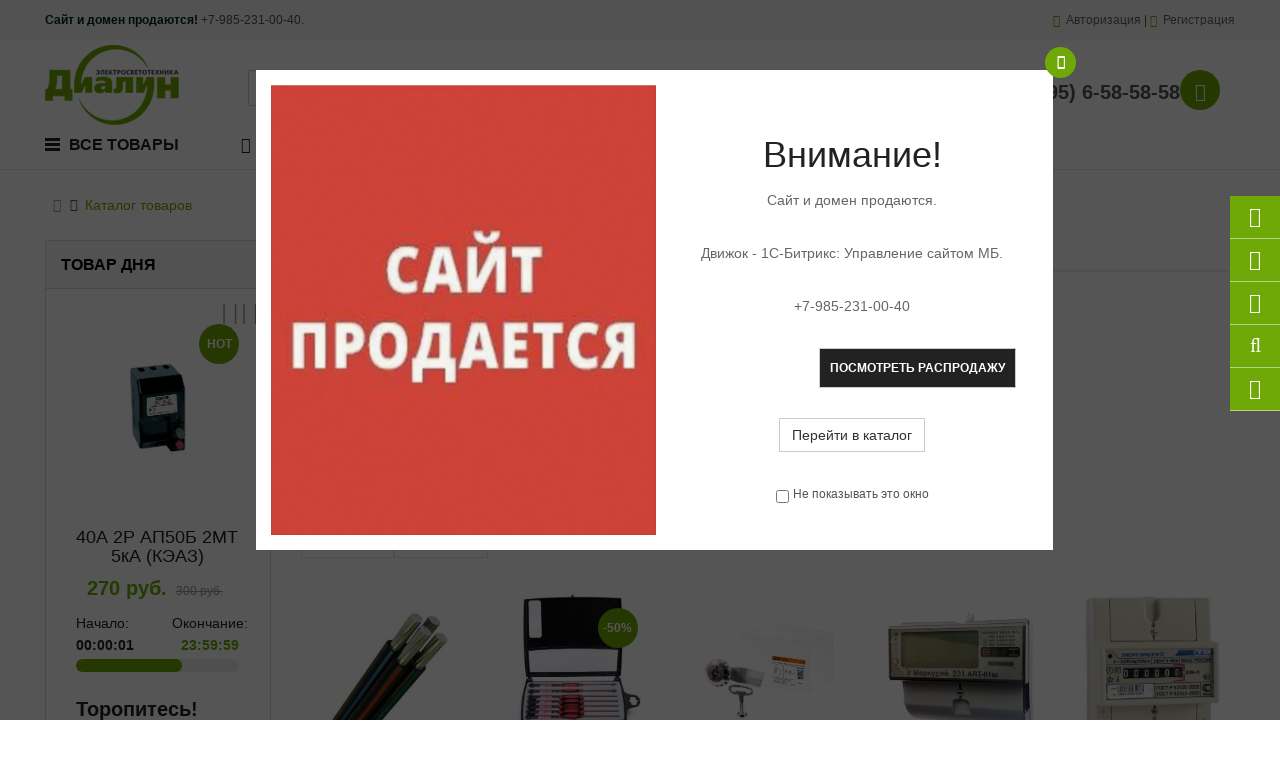

--- FILE ---
content_type: text/html; charset=UTF-8
request_url: https://dialin.ru/catalog/sweko/
body_size: 60699
content:
<!DOCTYPE html>
<html lang="ru">
<head>
	<title>Sweko в интернет-магазине электротехнического оборудования «Диалин»</title>
	<meta http-equiv="Content-Type" content="text/html; charset=UTF-8" />
<meta name="robots" content="index, follow" />
<meta name="keywords" content="Купить электротехнические товары бренда Sweko | Интернет-магазин электротехнического оборудования «Диалин»" />
<meta name="description" content="Купить электротехнические товары бренда Sweko | Интернет-магазин электротехнического оборудования «Диалин»" />
<script data-skip-moving="true">(function(w, d, n) {var cl = "bx-core";var ht = d.documentElement;var htc = ht ? ht.className : undefined;if (htc === undefined || htc.indexOf(cl) !== -1){return;}var ua = n.userAgent;if (/(iPad;)|(iPhone;)/i.test(ua)){cl += " bx-ios";}else if (/Android/i.test(ua)){cl += " bx-android";}cl += (/(ipad|iphone|android|mobile|touch)/i.test(ua) ? " bx-touch" : " bx-no-touch");cl += w.devicePixelRatio && w.devicePixelRatio >= 2? " bx-retina": " bx-no-retina";var ieVersion = -1;if (/AppleWebKit/.test(ua)){cl += " bx-chrome";}else if ((ieVersion = getIeVersion()) > 0){cl += " bx-ie bx-ie" + ieVersion;if (ieVersion > 7 && ieVersion < 10 && !isDoctype()){cl += " bx-quirks";}}else if (/Opera/.test(ua)){cl += " bx-opera";}else if (/Gecko/.test(ua)){cl += " bx-firefox";}if (/Macintosh/i.test(ua)){cl += " bx-mac";}ht.className = htc ? htc + " " + cl : cl;function isDoctype(){if (d.compatMode){return d.compatMode == "CSS1Compat";}return d.documentElement && d.documentElement.clientHeight;}function getIeVersion(){if (/Opera/i.test(ua) || /Webkit/i.test(ua) || /Firefox/i.test(ua) || /Chrome/i.test(ua)){return -1;}var rv = -1;if (!!(w.MSStream) && !(w.ActiveXObject) && ("ActiveXObject" in w)){rv = 11;}else if (!!d.documentMode && d.documentMode >= 10){rv = 10;}else if (!!d.documentMode && d.documentMode >= 9){rv = 9;}else if (d.attachEvent && !/Opera/.test(ua)){rv = 8;}if (rv == -1 || rv == 8){var re;if (n.appName == "Microsoft Internet Explorer"){re = new RegExp("MSIE ([0-9]+[\.0-9]*)");if (re.exec(ua) != null){rv = parseFloat(RegExp.$1);}}else if (n.appName == "Netscape"){rv = 11;re = new RegExp("Trident/.*rv:([0-9]+[\.0-9]*)");if (re.exec(ua) != null){rv = parseFloat(RegExp.$1);}}}return rv;}})(window, document, navigator);</script>


<link href="/bitrix/js/ui/fonts/opensans/ui.font.opensans.css?16246123232599" type="text/css"  rel="stylesheet" />
<link href="/bitrix/js/main/popup/dist/main.popup.bundle.css?165342408326961" type="text/css"  rel="stylesheet" />
<link href="/bitrix/cache/css/s1/dn/page_6f7a47b3d7b18120659127f6f7008788/page_6f7a47b3d7b18120659127f6f7008788_v1.css?16546272683684" type="text/css"  rel="stylesheet" />
<link href="/bitrix/cache/css/s1/dn/template_db5880d4787e16d2e6fa76f6685cfcc0/template_db5880d4787e16d2e6fa76f6685cfcc0_v1.css?1654627239560843" type="text/css"  data-template-style="true" rel="stylesheet" />







<meta property="og:title" content="Sweko в интернет-магазине электротехнического оборудования «Диалин»">
<meta property="og:description" content="Купить электротехнические товары бренда Sweko | Интернет-магазин электротехнического оборудования «Диалин»">
<meta property="og:url" content="https://dialin.ru/catalog/sweko/">
<meta property="og:page_url" content="https://dialin.ru/catalog/sweko/">
<meta property="og:image:secure_url" content="https://dialin.ru/local/templates/dn/images/share_logo.jpg">
<meta property="og:image:type" content="image/jpeg">
<meta property="og:image:width" content="385">
<meta property="og:image:height" content="229">
<meta property="og:type" content="website">
<meta property="og:locale" content="ru_RU">
<link href="https://dialin.ru/catalog/sweko/" rel="canonical" />



	
	<meta name="yandex-verification" content="e188b28b0699675e">
	<meta name='wmail-verification' content='fe41a716e422bf10ee573d219b198069'>
	<meta name="google-site-verification" content="mWKkgmJYIq17tagBwUUqOFw8DmTwfVy0DbuMjNGqdBY">   
    	<meta name="viewport" content="initial-scale=1.0, width=device-width">
	<meta name="theme-color" content="#6fa907">	
	<link rel="apple-touch-icon" sizes="180x180" href="/apple-touch-icon.png">
	<link rel="icon" type="image/png" sizes="32x32" href="/favicon-32x32.png">
	<link rel="icon" type="image/png" sizes="16x16" href="/favicon-16x16.png">
	<link rel="manifest" href="/site.webmanifest">
	<link rel="mask-icon" href="/safari-pinned-tab.svg" color="#6fa907">
	<meta name="msapplication-TileColor" content="#ffc40d">
	<meta name="theme-color" content="#ffffff">	
	    	<!--
    <link href='https://fonts.googleapis.com/css?family=Roboto:300,400,400i,500,500i,700' rel='stylesheet' type='text/css'>
    <style>body{font-family:'Roboto', sans-serif}</style>
	-->
			
</head>

<body class="res layout-2 shop_grid_page">
	<!-- Yandex.Metrika counter 82691 --> 
		 <noscript><div><img src="https://mc.yandex.ru/watch/82691" style="position:absolute; left:-9999px;" alt="" /></div></noscript>
	<!-- /Yandex.Metrika counter -->
	    
    <div id="wrapper" class="wrapper-fluid banners-effect-7">

    <!-- Header Container  -->
    <header id="header" class=" typeheader-2">
		        <!-- Header Top -->
        <div class="header-top hidden-compact hidden-sm hidden-xs">
            <div class="container">
                <div class="row">
                    <div class="header-top-left col-lg-6 col-md-8 col-sm-6 col-xs-4">
                        <div class="hidden-sm hidden-xs welcome-msg"><b>Сайт и домен продаются!</b> +7-985-231-00-40.  
													</div>
                    </div>
					<!--'start_frame_cache_iIjGFB'--><div class="header-top-right collapsed-block col-lg-6 col-md-4 col-sm-6 col-xs-8">
	<ul class="top-link list-inline lang-curr">
					<li class="currency"><i class="base-color fa fa-lock"></i> <a class="link-lg" href="/auth/">Авторизация </a> | <i class="base-color fa fa-user"></i> <a href="/auth/?register=yes">Регистрация</a></li>
			
	</ul>
</div><!--'end_frame_cache_iIjGFB'-->                </div>
            </div>
        </div>
        <!-- //Header Top -->

        <!-- Header center -->
        <div class="header-middle">
            <div class="container">
                <div class="row">
                    <div class="navbar-logo col-lg-2 col-md-3 col-sm-12 col-xs-12">
                        <div class="logo">
							<a href="/">							<!--'start_frame_cache_7DqYyc'-->	<img src="/local/templates/dn/images/logo.png" alt="Продажа электросчетчиков - Компания Диалин" title="Продажа электросчетчиков - Компания Диалин" />
<!--'end_frame_cache_7DqYyc'-->		
							</a>						</div>
                    </div>
                    <div class="middle2 col-lg-6 col-md-5">
                        <div class="search-header-w">
                            <a href="/search/" class="icon-search hidden-lg hidden-md hidden-sm"><i class="fa fa-search"></i></a> 
                            <div id="sosearchpro" class="sosearchpro-wrapper so-search">
									
								




<div class="api-search-title tpl-default hidden-sm hidden-xs"  id="smart-title-search-dn">
	<form action="/search/index.php" method="get">
		<div class="api-search-fields">
			<div class="api-query">
				<input id="smart-title-search-input-dn"
					   class="api-search-input"
				       placeholder="Введите название товара или артикул"
				       autocomplete="off"
				       name="q"
				       maxlength="300"
				       value=""
				       type="text">
					<span class="api-ajax-icon"></span>
					<span class="api-clear-icon"></span>
			</div>
			<div class="api-search-button">
				<span class="bx-searchtitle-preloader view" id="smart-title-search-dn_preloader_item"></span>
				<button type="submit"><i class="fa fa-search"></i></button>
			</div>
		</div>
			</form>
</div>






	<style>
		.bx-searchtitle .bx-input-group .bx-form-control, .bx_smart_searche .bx_item_block.all_result .all_result_button, .bx-searchtitle .bx-input-group-btn button, .bx_smart_searche .bx_item_block_hrline {
			border-color: #6fa907 !important;
		}
		.bx_smart_searche .bx_item_block.all_result .all_result_button, .bx-searchtitle .bx-input-group-btn button {
			background-color: #6fa907  !important;
		}
		.bx_smart_searche .bx_item_block_href_category_name, .bx_smart_searche .bx_item_block_item_name b, .bx_smart_searche .bx_item_block_item_simple_name b {
			color: #6fa907  !important;
		}
	</style>

								                            </div>
                        </div>
                    </div>
                    <div class="middle3 col-lg-4 col-md-4">                    
						<!--noindex--><div id="ajax_top_cart" class="top-cart-contain"><!--'start_frame_cache_basket-t'--><div class="shopping_cart">
	<div id="cart" class="btn-shopping-cart">
		<a data-loading-text="Loading... " class="btn-group top_cart dropdown-toggle" data-toggle="dropdown" aria-expanded="true">
			<div class="shopcart">
				<span class="icon-c">
				<i class="fa fa-shopping-bag"></i>
			  </span>
				<div class="shopcart-inner">
										<span class="total-shopping-cart cart-total-full">
											</span>
				</div>
			</div>
		</a>
		<ul class="dropdown-menu pull-right shoppingcart-box" role="menu">
						
			<li id="bx_basketFKauiI" class="mini-products-list">			</li>		
			<li>
									<div class="noticemes">
						<div class="message-box-wrap"> <i class="fa fa-check-square fa-lg"></i>Ваша корзина пуста</div>
					</div>				
								
			</li>
		</ul>
	</div>
</div><!--'end_frame_cache_basket-t'--></div><!--/noindex-->
						<!--noindex--><div id="compare_wrap_up"></div>	<!--/noindex-->					
                        <ul class="wishlist-comp hidden-md hidden-sm hidden-xs">
							<li class="wishlist hidden-xs"><a href="tel:84956585858"><i class="base-color fa fa-phone-square"></i> +7(495) 6-58-58-58</a></li>
                                                    </ul>
                    </div>
                </div>
            </div>
        </div>
        <div class="header-bottom hidden-compact">
            <div class="container">
                <div class="row">
                    <div class="bottom1 menu-vertical col-lg-2 col-md-3">
						<!--'start_frame_cache_LkGdQn'-->	<div class="responsive so-megamenu megamenu-style-dev">
		<div class="so-vertical-menu ">
			<nav class="navbar-default">    
				
				<div class="container-megamenu vertical">
					<div id="menuHeading">
						<div class="megamenuToogle-wrapper">
							<div class="megamenuToogle-pattern">
								<div class="container"><div><span></span><span></span><span></span></div>Все товары</div>
							</div>
						</div>
					</div>
					<div class="navbar-header">
						<button type="button" id="show-verticalmenu" data-toggle="collapse" class="navbar-toggle"><i class="fa fa-bars"></i>&nbsp;&nbsp;<span>Каталог</span></button>
					</div>
					<div class="vertical-wrapper" >
						<span id="remove-verticalmenu" class="fa fa-times">&nbsp;&nbsp;Скрыть меню</span>
						<div class="megamenu-pattern">
							<div class="container-mega">
								<ul class="megamenu">
																																																				<li class="item-vertical css-menu with-sub-menu hover"><p class="close-menu"></p>
													<a class="clearfix" href="/catalog/avtomaticheskie-vyklyuchateli-aksessuary/"><span>Автоматические выключатели, аксессуары</span><b class="caret"></b></a>
														<div class="sub-menu" data-subwidth="40">
															<div class="content" >
																<div class="row">
																	<div class="col-sm-12">
																		<div class="row">
																			<div class="col-sm-12 hover-menu">
																				<div class="menu">
																					<ul>								
																																																																																			<li><a class="main-menu" href="/catalog/avtomaticheskie-vyklyuchateli-abb/">Автоматические выключатели ABB</a></li>
																																																																																			<li><a class="main-menu" href="/catalog/avtomaticheskie-vyklyuchateli-schneider-electric/">Автоматические выключатели Schneider Electric</a></li>
																																																																																			<li><a class="main-menu" href="/catalog/avtomaticheskie-vyklyuchateli-ekf/">Автоматические выключатели EKF</a></li>
																																																																																			<li><a class="main-menu" href="/catalog/avtomaticheskie-vyklyuchateli-iek/">Автоматические выключатели IEK</a></li>
																																																																																			<li><a class="main-menu" href="/catalog/avtomaticheskie-vyklyuchateli-legrand/">Автоматические выключатели Legrand</a></li>
																																																																																			<li><a class="main-menu" href="/catalog/avtomaticheskie-vyklyuchateli-tdm/">Автоматические выключатели TDM</a></li>
																																																																																			<li><a class="main-menu" href="/catalog/avtomaticheskie-vyklyuchateli-dea/">Автоматические выключатели ДЭА</a></li>
																																																																																			<li><a class="main-menu" href="/catalog/avtomaticheskie-vyklyuchateli-dek/">Автоматические выключатели ДЭК</a></li>
																																																																																			<li><a class="main-menu" href="/catalog/avtomaticheskie-vyklyuchateli-keaz/">Автоматические выключатели КЭАЗ</a></li>
																																																																																			<li><a class="main-menu" href="/catalog/avtomaticheskie-vyklyuchateli-puska-i-zashchity-elektrodvigateley/">Автоматические выключатели пуска и защиты электродвигателей</a></li>
																																																																																			<li><a class="main-menu" href="/catalog/aksessuary-dlya-avtomaticheskikh-vyklyuchateley-modulnye/">Аксессуары для автоматических выключателей модульные</a></li>
																																																																																			<li><a class="main-menu" href="/catalog/aksessuary-k-avtomaticheskim-vyklyuchatelyam-promyshlennym/">Аксессуары к автоматическим выключателям промышленным</a></li>
																																																													</ul></div></div></div></div></div></div></div></li>																																											<li class="item-vertical css-menu with-sub-menu hover"><p class="close-menu"></p>
													<a class="clearfix" href="/catalog/boksy-shchity-korpusa-shchrs-i-vru-aksessuary/"><span>Боксы, щиты, корпуса ЩРС и ВРУ, аксессуары</span><b class="caret"></b></a>
														<div class="sub-menu" data-subwidth="40">
															<div class="content" >
																<div class="row">
																	<div class="col-sm-12">
																		<div class="row">
																			<div class="col-sm-12 hover-menu">
																				<div class="menu">
																					<ul>								
																																																																																			<li><a class="main-menu" href="/catalog/lyuki-revizionnye/">Люки ревизионные</a></li>
																																																																																			<li><a class="main-menu" href="/catalog/shchity-plastikovye-s-montazhnoy-panelyu-shchmp-ip65-abs/">Щиты пластиковые с монтажной панелью ЩМП IP65 (ABS)</a></li>
																																																																																			<li><a class="main-menu" href="/catalog/aksessuary-dlya-shkafov-i-shchitov/">Аксессуары для шкафов и щитов</a></li>
																																																																																			<li><a class="main-menu" href="/catalog/boksy-plastikovye/">Боксы пластиковые</a></li>
																																																																																			<li><a class="main-menu" href="/catalog/komplekty-zazemleniya/">Комплекты заземления</a></li>
																																																																																			<li><a class="main-menu" href="/catalog/metallokorpusa/">Металлокорпуса</a></li>
																																																																																			<li><a class="main-menu" href="/catalog/raspredelitelnye-ustroystva-dlya-stroitelnykh-ploshchadok-rusp/">Распределительные устройства для строительных площадок РУСП</a></li>
																																																																																			<li><a class="main-menu" href="/catalog/shchity-antivandalnye-poliestrovye-stekloplastikovye-ognestoykie-ip44-ip66/">Щиты антивандальные полиэстровые, стеклопластиковые, огнестойкие IP44 - IP66</a></li>
																																																													</ul></div></div></div></div></div></div></div></li>																																											<li class="item-vertical css-menu with-sub-menu hover"><p class="close-menu"></p>
													<a class="clearfix" href="/catalog/differentsialnye-avtomaty/"><span>Дифференциальные автоматы</span><b class="caret"></b></a>
														<div class="sub-menu" data-subwidth="40">
															<div class="content" >
																<div class="row">
																	<div class="col-sm-12">
																		<div class="row">
																			<div class="col-sm-12 hover-menu">
																				<div class="menu">
																					<ul>								
																																																																																			<li><a class="main-menu" href="/catalog/differentsialnye-avtomaty-schneider-electric/">Дифференциальные автоматы Schneider Electric</a></li>
																																																																																			<li><a class="main-menu" href="/catalog/differentsialnye-avtomaty-dekraft/">Дифференциальные автоматы DEKraft</a></li>
																																																																																			<li><a class="main-menu" href="/catalog/differentsialnogo-toka-vyklyuchateli-uzo/">Дифференциального тока выключатели (УЗО)</a></li>
																																																																																			<li><a class="main-menu" href="/catalog/differentsialnye-avtomaty-abb/">Дифференциальные автоматы ABB</a></li>
																																																																																			<li><a class="main-menu" href="/catalog/differentsialnye-avtomaty-ekf/">Дифференциальные автоматы EKF</a></li>
																																																																																			<li><a class="main-menu" href="/catalog/differentsialnye-avtomaty-iek/">Дифференциальные автоматы IEK</a></li>
																																																																																			<li><a class="main-menu" href="/catalog/differentsialnye-avtomaty-legrand/">Дифференциальные автоматы Legrand</a></li>
																																																																																			<li><a class="main-menu" href="/catalog/differentsialnye-avtomaty-tdm/">Дифференциальные автоматы TDM</a></li>
																																																													</ul></div></div></div></div></div></div></div></li>																																											<li class="item-vertical css-menu with-sub-menu hover"><p class="close-menu"></p>
													<a class="clearfix" href="/catalog/dopolnitelnye-ustroystva-modulnoy-apparatury/"><span>Дополнительные устройства модульной аппаратуры</span><b class="caret"></b></a>
														<div class="sub-menu" data-subwidth="40">
															<div class="content" >
																<div class="row">
																	<div class="col-sm-12">
																		<div class="row">
																			<div class="col-sm-12 hover-menu">
																				<div class="menu">
																					<ul>								
																																																																																			<li><a class="main-menu" href="/catalog/rele-vremeni-na-din-reyku-rvo-rvm-rvts-rvd-rvmts/">Реле времени на DIN-рейку (РВО, РВМ, РВЦ, РВД, РВМЦ)</a></li>
																																																																																			<li><a class="main-menu" href="/catalog/ampermetry-modulnye/">Амперметры модульные</a></li>
																																																																																			<li><a class="main-menu" href="/catalog/voltmetry-modulnye-deystvuyushchego-znacheniya-peremennogo-toka/">Вольтметры модульные действующего значения переменного тока</a></li>
																																																																																			<li><a class="main-menu" href="/catalog/zvonki-elektricheskie/">Звонки электрические</a></li>
																																																																																			<li><a class="main-menu" href="/catalog/knopki-upravleniya-modulnye/">Кнопки управления модульные</a></li>
																																																																																			<li><a class="main-menu" href="/catalog/lampy-indikatory-zvonki-modulnye/">Лампы, индикаторы, звонки модульные</a></li>
																																																																																			<li><a class="main-menu" href="/catalog/ogranichiteli-impulsnykh-perenapryazheniy-modulnye/">Ограничители импульсных перенапряжений модульные</a></li>
																																																																																			<li><a class="main-menu" href="/catalog/ponizhayushchie-zvonkovye-transformatory/">Понижающие (звонковые) трансформаторы</a></li>
																																																																																			<li><a class="main-menu" href="/catalog/rele-napryazheniya-i-ustroystva-ogranicheniya-moshchnosti-elektrosetey-modulnye/">Реле напряжения и устройства ограничения мощности электросетей модульные</a></li>
																																																																																			<li><a class="main-menu" href="/catalog/rozetki-modulnye/">Розетки модульные</a></li>
																																																																																			<li><a class="main-menu" href="/catalog/taymery-rele-vremeni-modulnye/">Таймеры, реле времени модульные</a></li>
																																																													</ul></div></div></div></div></div></div></div></li>																																											<li class="item-vertical css-menu with-sub-menu hover"><p class="close-menu"></p>
													<a class="clearfix" href="/catalog/izolyatsionnye-materialy/"><span>Изоляционные материалы</span><b class="caret"></b></a>
														<div class="sub-menu" data-subwidth="40">
															<div class="content" >
																<div class="row">
																	<div class="col-sm-12">
																		<div class="row">
																			<div class="col-sm-12 hover-menu">
																				<div class="menu">
																					<ul>								
																																																																																			<li><a class="main-menu" href="/catalog/germetik-kabelnyy-vodonepronitsaemyy-ne-rasprostranyayushchiy-gorenie-gkv-ng-tdm/">Герметик кабельный водонепроницаемый не распространяющий горение ГКВ-НГ TDM</a></li>
																																																																																			<li><a class="main-menu" href="/catalog/lenty-kleevye-termoplavkie-ne-podderzhivayushchie-gorenie-lkt-ng/">Ленты клеевые термоплавкие не поддерживающие горение ЛКТ-НГ</a></li>
																																																																																			<li><a class="main-menu" href="/catalog/lenty-silikonovye-samoslipayushchiesya-ne-rasprostranyayushchie-gorenie-lssi-ng-35/">Ленты силиконовые, самослипающиеся, не распространяющие горение ЛССИ-НГ-35</a></li>
																																																																																			<li><a class="main-menu" href="/catalog/trubki-termousazhivaemye-ttkng-4-1/">Трубки термоусаживаемые ТТкНГ(4:1)</a></li>
																																																																																			<li><a class="main-menu" href="/catalog/kholodnaya-usadka-perchatki-silikonovye-1-kv-pkhus/">Холодная усадка - перчатки силиконовые 1 кВ ПХУс</a></li>
																																																																																			<li><a class="main-menu" href="/catalog/kholodnaya-usadka-trubki-silikonovye-1-kv-tkhus/">Холодная усадка - трубки силиконовые 1 кВ ТХУс</a></li>
																																																																																			<li><a class="main-menu" href="/catalog/nakonechniki-i-gilzy-v-termousadke/">Наконечники и гильзы в термоусадке</a></li>
																																																																																			<li><a class="main-menu" href="/catalog/trubki-termousazhivaemye-ne-podderzhivayushchie-gorenie-s-kleevym-sloem-ttkng-3-1-korichnevye/">Трубки термоусаживаемые не поддерживающие горение, с клеевым слоем ТТкНГ(3:1) коричневые</a></li>
																																																																																			<li><a class="main-menu" href="/catalog/trubki-termousazhivaemye-ne-podderzhivayushchie-gorenie-s-kleevym-sloem-ttkng-3-1-serye/">Трубки термоусаживаемые не поддерживающие горение, с клеевым слоем ТТкНГ(3:1) серые</a></li>
																																																																																			<li><a class="main-menu" href="/catalog/dvukhstoronyaya-kleykaya-lenta/">Двухстороняя клейкая лента</a></li>
																																																																																			<li><a class="main-menu" href="/catalog/dielektricheskie-izdeliya/">Диэлектрические изделия</a></li>
																																																																																			<li><a class="main-menu" href="/catalog/izolenta/">Изолента</a></li>
																																																																																			<li><a class="main-menu" href="/catalog/lenty-kleevye-termoplavkie-lkt/">Ленты клеевые термоплавкие ЛКТ</a></li>
																																																																																			<li><a class="main-menu" href="/catalog/lenty-termousazhivaemye-izoliruyushchie-ltik-10/">Ленты термоусаживаемые изолирующие ЛТИк-10</a></li>
																																																																																			<li><a class="main-menu" href="/catalog/manzhety-termousazhivaemye-mtrk/">Манжеты термоусаживаемые МТРк</a></li>
																																																																																			<li><a class="main-menu" href="/catalog/mufty-perchatki-kabelnye/">Муфты, перчатки кабельные</a></li>
																																																																																			<li><a class="main-menu" href="/catalog/okontsevateli-termousazhivaemye-kapy-ogt/">Оконцеватели термоусаживаемые (капы) ОГТ</a></li>
																																																																																			<li><a class="main-menu" href="/catalog/termousazhivaemye-trubki-ttk-kleevaya/">Термоусаживаемые трубки ТТК (клеевая)</a></li>
																																																																																			<li><a class="main-menu" href="/catalog/termousazhivaemye-trubki-tut-tsvetnye/">Термоусаживаемые трубки ТУТ (цветные)</a></li>
																																																																																			<li><a class="main-menu" href="/catalog/trubki-termousazhivaemye-ne-podderzhivayushchie-gorenie-s-kleevym-sloem-ttk-3-1-prozrachnye/">Трубки термоусаживаемые не поддерживающие горение, с клеевым слоем ТТк(3:1) прозрачные</a></li>
																																																																																			<li><a class="main-menu" href="/catalog/trubki-termousazhivaemye-ne-podderzhivayushchie-gorenie-s-kleevym-sloem-ttkng-3-1-belye/">Трубки термоусаживаемые не поддерживающие горение, с клеевым слоем ТТкНГ(3:1) белые</a></li>
																																																																																			<li><a class="main-menu" href="/catalog/trubki-termousazhivaemye-ne-podderzhivayushchie-gorenie-s-kleevym-sloem-ttkng-3-1-zheltyy/">Трубки термоусаживаемые не поддерживающие горение, с клеевым слоем ТТкНГ(3:1) желтый</a></li>
																																																																																			<li><a class="main-menu" href="/catalog/trubki-termousazhivaemye-ne-podderzhivayushchie-gorenie-s-kleevym-sloem-ttkng-3-1-zelenye/">Трубки термоусаживаемые не поддерживающие горение, с клеевым слоем ТТкНГ(3:1) зеленые</a></li>
																																																																																			<li><a class="main-menu" href="/catalog/trubki-termousazhivaemye-ne-podderzhivayushchie-gorenie-s-kleevym-sloem-ttkng-3-1-krasnye/">Трубки термоусаживаемые не поддерживающие горение, с клеевым слоем ТТкНГ(3:1) красные</a></li>
																																																																																			<li><a class="main-menu" href="/catalog/trubki-termousazhivaemye-ne-podderzhivayushchie-gorenie-s-kleevym-sloem-ttkng-3-1-sinie/">Трубки термоусаживаемые не поддерживающие горение, с клеевым слоем ТТкНГ(3:1) синие</a></li>
																																																																																			<li><a class="main-menu" href="/catalog/trubki-termousazhivaemye-ne-podderzhivayushchie-gorenie-s-kleevym-sloem-nabor-3-tsveta/">Трубки термоусаживаемые не поддерживающие горение, с клеевым слоем, набор 3 цвета</a></li>
																																																																																			<li><a class="main-menu" href="/catalog/trubki-termousazhivaemye-ne-podderzhivayushchie-gorenie-s-kleevym-sloem-nabor-5-tsvetov/">Трубки термоусаживаемые не поддерживающие горение, с клеевым слоем, набор 5 цветов</a></li>
																																																													</ul></div></div></div></div></div></div></div></li>																																											<li class="item-vertical css-menu with-sub-menu hover"><p class="close-menu"></p>
													<a class="clearfix" href="/catalog/instrument/"><span>Инструмент</span><b class="caret"></b></a>
														<div class="sub-menu" data-subwidth="40">
															<div class="content" >
																<div class="row">
																	<div class="col-sm-12">
																		<div class="row">
																			<div class="col-sm-12 hover-menu">
																				<div class="menu">
																					<ul>								
																																																																																			<li><a class="main-menu" href="/catalog/sverla-po-betonu-i-metallu/">Сверла по бетону и металлу</a></li>
																																																																																			<li><a class="main-menu" href="/catalog/pripoi-i-flyusy-serii-almaz/">Припои и флюсы серии «Алмаз»</a></li>
																																																																																			<li><a class="main-menu" href="/catalog/bury-po-betonu-sds-plus-serii-rubin/">Буры по бетону SDS-Plus серии «Рубин»</a></li>
																																																																																			<li><a class="main-menu" href="/catalog/diski-otreznye-po-metallu-serii-rubin/">Диски отрезные по металлу серии «Рубин»</a></li>
																																																																																			<li><a class="main-menu" href="/catalog/molotki-slesarnye-serii-almaz/">Молотки слесарные серии «Алмаз»</a></li>
																																																																																			<li><a class="main-menu" href="/catalog/nabory-bit-serii-almaz/">Наборы бит серии «Алмаз»</a></li>
																																																																																			<li><a class="main-menu" href="/catalog/stepler-stroitelnyy-i-aksessuary-serii-almaz/">Степлер строительный и аксессуары серии «Алмаз»</a></li>
																																																																																			<li><a class="main-menu" href="/catalog/uglovye-shlifovalnye-mashiny/">Угловые шлифовальные машины</a></li>
																																																																																			<li><a class="main-menu" href="/catalog/bokorezy-kusachki-/">Бокорезы (кусачки) </a></li>
																																																																																			<li><a class="main-menu" href="/catalog/kley/">Клей</a></li>
																																																																																			<li><a class="main-menu" href="/catalog/lestnitsy-i-stremyanki-tdm-/">Лестницы и стремянки (TDM)  </a></li>
																																																																																			<li><a class="main-menu" href="/catalog/nabory-bit-c-otvertkoy-/">Наборы бит c отверткой </a></li>
																																																																																			<li><a class="main-menu" href="/catalog/nabory-izolirovannogo-instrumenta-/">Наборы изолированного инструмента </a></li>
																																																																																			<li><a class="main-menu" href="/catalog/nabory-klyuchey-tipa-torx-tdm-/">Наборы ключей типа TORX (TDM)   </a></li>
																																																																																			<li><a class="main-menu" href="/catalog/nabory-otvertok/">Наборы отверток</a></li>
																																																																																			<li><a class="main-menu" href="/catalog/nabory-slesarnogo-instrumenta/">Наборы слесарного инструмента</a></li>
																																																																																			<li><a class="main-menu" href="/catalog/nabory-shestigrannykh-klyuchey-hex-tdm-/">Наборы шестигранных ключей (HEX) (TDM)  </a></li>
																																																																																			<li><a class="main-menu" href="/catalog/zaklepochnye-pistolety-i-aksessuary/">Заклепочные пистолеты и аксессуары</a></li>
																																																																																			<li><a class="main-menu" href="/catalog/nozhnitsy-nozhi-dlya-snyatiya-izolyatsii/">Ножницы, ножи для снятия изоляции</a></li>
																																																																																			<li><a class="main-menu" href="/catalog/otvertki-dielektricheskie-krestovye-do-1000v-tdm/">Отвертки диэлектрические крестовые (до 1000V) (TDM)</a></li>
																																																																																			<li><a class="main-menu" href="/catalog/otvertki-dielektricheskie-shlitsevye-do-1000v-tdm/">Отвертки диэлектрические шлицевые (до 1000V) (TDM)</a></li>
																																																																																			<li><a class="main-menu" href="/catalog/otvertki-krestovye-ph/">Отвертки крестовые PH</a></li>
																																																																																			<li><a class="main-menu" href="/catalog/otvertki-shlitsevye-sl/">Отвертки шлицевые SL</a></li>
																																																																																			<li><a class="main-menu" href="/catalog/passatizhi-ploskogubtsy-dlinnogubtsy/">Пассатижи, плоскогубцы, длинногубцы</a></li>
																																																																																			<li><a class="main-menu" href="/catalog/payalniki-feny-gorelki-termopistolety/">Паяльники, фены, горелки, термопистолеты</a></li>
																																																																																			<li><a class="main-menu" href="/catalog/press-press-kleshchi/">Пресс, пресс-клещи</a></li>
																																																																																			<li><a class="main-menu" href="/catalog/ruletki-izmeritelnye-tdm-/">Рулетки измерительные (TDM)   </a></li>
																																																																																			<li><a class="main-menu" href="/catalog/nozhovki-i-stusla/">Ножовки и стусла</a></li>
																																																																																			<li><a class="main-menu" href="/catalog/sredstva-individualnoy-zashchity-/">Средства индивидуальной защиты </a></li>
																																																																																			<li><a class="main-menu" href="/catalog/sumki-dlya-instrumentov-tdm/">Сумки для инструментов (TDM)</a></li>
																																																																																			<li><a class="main-menu" href="/catalog/urovni-vaterpasy/">Уровни (Ватерпасы)</a></li>
																																																																																			<li><a class="main-menu" href="/catalog/shurupoverty/">Шуруповерты</a></li>
																																																													</ul></div></div></div></div></div></div></div></li>																																											<li class="item-vertical css-menu with-sub-menu hover"><p class="close-menu"></p>
													<a class="clearfix" href="/catalog/kabelenesushchie-sistemy/"><span>Кабеленесущие системы</span><b class="caret"></b></a>
														<div class="sub-menu" data-subwidth="40">
															<div class="content" >
																<div class="row">
																	<div class="col-sm-12">
																		<div class="row">
																			<div class="col-sm-12 hover-menu">
																				<div class="menu">
																					<ul>								
																																																																																			<li><a class="main-menu" href="/catalog/aksessuary-dlya-kabel-kanala-magistralnogo/">Аксессуары для кабель-канала магистрального</a></li>
																																																																																			<li><a class="main-menu" href="/catalog/aksessuary-k-trubam-gofrirovannym-i-gladkim-pvkh/">Аксессуары к трубам гофрированным и гладким ПВХ</a></li>
																																																																																			<li><a class="main-menu" href="/catalog/kabel-kanaly/">Кабель-каналы</a></li>
																																																																																			<li><a class="main-menu" href="/catalog/aksessuary-dlya-trub-iz-pnd-dvustennykh/">Аксессуары для труб из ПНД двустенных</a></li>
																																																																																			<li><a class="main-menu" href="/catalog/metallorukav-diametr-vnutrenniy/">Металлорукав (диаметр внутренний)</a></li>
																																																																																			<li><a class="main-menu" href="/catalog/truba-gofrirovannaya-pvkh-pnd/">Труба гофрированная ПВХ, ПНД</a></li>
																																																																																			<li><a class="main-menu" href="/catalog/truba-zhestkaya/">Труба жесткая</a></li>
																																																																																			<li><a class="main-menu" href="/catalog/truby-gofrirovannye-bezgalogennye-trudnogoryuchie-frhf/">Трубы гофрированные безгалогенные трудногорючие FRHF</a></li>
																																																																																			<li><a class="main-menu" href="/catalog/truby-gofrirovannye-dvustennye-iz-pnd-krasnye/">Трубы гофрированные двустенные из ПНД красные</a></li>
																																																													</ul></div></div></div></div></div></div></div></li>																																											<li class="item-vertical css-menu with-sub-menu hover"><p class="close-menu"></p>
													<a class="clearfix" href="/catalog/kabel-provod/"><span>Кабель, провод</span><b class="caret"></b></a>
														<div class="sub-menu" data-subwidth="40">
															<div class="content" >
																<div class="row">
																	<div class="col-sm-12">
																		<div class="row">
																			<div class="col-sm-12 hover-menu">
																				<div class="menu">
																					<ul>								
																																																																																			<li><a class="main-menu" href="/catalog/nagrevatelnyy-samoreguliruyushchiysya-kabel-stoplyed/">Нагревательный саморегулирующийся кабель &quot;Стоплёд&quot;</a></li>
																																																																																			<li><a class="main-menu" href="/catalog/provoda-nagrevatelnye/">Провода нагревательные</a></li>
																																																																																			<li><a class="main-menu" href="/catalog/aksessuary-dlya-kabelya-provodov/">Аксессуары для кабеля, проводов</a></li>
																																																																																			<li><a class="main-menu" href="/catalog/kabeli-ognestoykie-dlya-sistem-pozharnoy-bezopasnosti-i-signalizatsii/">Кабели огнестойкие для систем пожарной безопасности и сигнализации</a></li>
																																																																																			<li><a class="main-menu" href="/catalog/kabel-nym/">Кабель NYM</a></li>
																																																																																			<li><a class="main-menu" href="/catalog/kabel-avvg/">Кабель АВВГ</a></li>
																																																																																			<li><a class="main-menu" href="/catalog/kabel-akusticheskiy/">Кабель акустический</a></li>
																																																																																			<li><a class="main-menu" href="/catalog/kabel-bronirovannyy-avbshv-vbbshv/">Кабель бронированный АВбШв, ВБбШв</a></li>
																																																																																			<li><a class="main-menu" href="/catalog/kabel-vvgng/">Кабель ВВГнг</a></li>
																																																																																			<li><a class="main-menu" href="/catalog/kabel-vvgng-frls/">Кабель ВВГнг-FRLS</a></li>
																																																																																			<li><a class="main-menu" href="/catalog/kabel-vvgng-ls/">Кабель ВВГнг-Ls</a></li>
																																																																																			<li><a class="main-menu" href="/catalog/kabel-kg/">Кабель КГ</a></li>
																																																																																			<li><a class="main-menu" href="/catalog/kabel-setevoy-i-telefonnyy/">Кабель сетевой и телефонный</a></li>
																																																																																			<li><a class="main-menu" href="/catalog/kabel-televizionnyy-i-videonablyudeniya/">Кабель телевизионный и видеонаблюдения</a></li>
																																																																																			<li><a class="main-menu" href="/catalog/provod-apv/">Провод АПВ</a></li>
																																																																																			<li><a class="main-menu" href="/catalog/provod-pbpp-pbppg/">Провод ПБПП (ПБППГ)</a></li>
																																																																																			<li><a class="main-menu" href="/catalog/provod-pv-1/">Провод ПВ-1</a></li>
																																																																																			<li><a class="main-menu" href="/catalog/provod-pv-3/">Провод ПВ-3</a></li>
																																																																																			<li><a class="main-menu" href="/catalog/provod-pvs/">Провод ПВС</a></li>
																																																																																			<li><a class="main-menu" href="/catalog/provod-retro/">Провод РЕТРО</a></li>
																																																																																			<li><a class="main-menu" href="/catalog/provod-sip-2/">Провод СИП-2</a></li>
																																																																																			<li><a class="main-menu" href="/catalog/provod-sip-3/">Провод СИП-3</a></li>
																																																																																			<li><a class="main-menu" href="/catalog/provod-sip-4/">Провод СИП-4</a></li>
																																																																																			<li><a class="main-menu" href="/catalog/provod-termostoykiy/">Провод термостойкий</a></li>
																																																																																			<li><a class="main-menu" href="/catalog/provod-shvvp/">Провод ШВВП</a></li>
																																																													</ul></div></div></div></div></div></div></div></li>																																											<li class="item-vertical css-menu with-sub-menu hover"><p class="close-menu"></p>
													<a class="clearfix" href="/catalog/klemmy-szhimy-zazhimy/"><span>Клеммы, сжимы, зажимы</span><b class="caret"></b></a>
														<div class="sub-menu" data-subwidth="40">
															<div class="content" >
																<div class="row">
																	<div class="col-sm-12">
																		<div class="row">
																			<div class="col-sm-12 hover-menu">
																				<div class="menu">
																					<ul>								
																																																																																			<li><a class="main-menu" href="/catalog/zazhimy-nabornye-znn/">Зажимы наборные ЗНН</a></li>
																																																																																			<li><a class="main-menu" href="/catalog/zazhimy-krokodil/">Зажимы (Крокодил)</a></li>
																																																																																			<li><a class="main-menu" href="/catalog/zazhimy-vintovye-izolirovannye-zvi-polipropilen-belyy-/">Зажимы винтовые изолированные ЗВИ - полипропилен белый </a></li>
																																																																																			<li><a class="main-menu" href="/catalog/zazhimy-vintovye-izolirovannye-zvi-polipropilen-chernyy-/">Зажимы винтовые изолированные ЗВИ - полипропилен черный </a></li>
																																																																																			<li><a class="main-menu" href="/catalog/zazhimy-vintovye-izolirovannye-zvi-polietilen-/">Зажимы винтовые изолированные ЗВИ - полиэтилен </a></li>
																																																																																			<li><a class="main-menu" href="/catalog/zazhimy-klemmnye-bezvintovye-zkb/">Зажимы клеммные безвинтовые ЗКБ</a></li>
																																																																																			<li><a class="main-menu" href="/catalog/zazhimy-klemmnye-vintovye-v-korpuse-tv-i-ts/">Зажимы клеммные винтовые в корпусе ТВ и ТС</a></li>
																																																																																			<li><a class="main-menu" href="/catalog/zazhimy-kontsevye-izoliruyushchie-kiz/">Зажимы концевые изолирующие КИЗ</a></li>
																																																																																			<li><a class="main-menu" href="/catalog/zazhimy-nabornye-izolirovannye-zni-i-zaglushki-iek/">Зажимы наборные изолированные ЗНИ и заглушки (IEK)</a></li>
																																																																																			<li><a class="main-menu" href="/catalog/zazhimy-nabornye-izolirovannye-zni-i-zaglushki-tdm-iek/">Зажимы наборные изолированные ЗНИ и заглушки (TDM) (IEK)</a></li>
																																																																																			<li><a class="main-menu" href="/catalog/zazhimy-soedinitelnye-izoliruyushchie-siz/">Зажимы соединительные изолирующие СИЗ</a></li>
																																																																																			<li><a class="main-menu" href="/catalog/klemmniki-kontsevye-izolirovannye-kki-/">Клеммники концевые изолированные ККИ </a></li>
																																																																																			<li><a class="main-menu" href="/catalog/klemmy-vvodnye-silovye-kvs-tdm-/">Клеммы вводные силовые КВС (TDM) </a></li>
																																																																																			<li><a class="main-menu" href="/catalog/klemmy-pruzhinnye-soedinitelnye-ksp-/">Клеммы пружинные соединительные КСП </a></li>
																																																																																			<li><a class="main-menu" href="/catalog/klemmy-soedinitelnye-pruzhinnye-wago-sk-tdm-kbm-tdm/">Клеммы соединительные пружинные WAGO, СК (TDM), КБМ (TDM)</a></li>
																																																																																			<li><a class="main-menu" href="/catalog/pruzhiny-prpd/">Пружины ПРПД</a></li>
																																																																																			<li><a class="main-menu" href="/catalog/bloki-zazhimov-na-din-reyku-bzd-i-bzn/">Блоки зажимов на DIN-рейку БЗД и БЗН</a></li>
																																																																																			<li><a class="main-menu" href="/catalog/szhimy-otvetvitelnye/">Сжимы ответвительные</a></li>
																																																																																			<li><a class="main-menu" href="/catalog/kolodki-klemmnye-dlya-setey-ulichnogo-osveshcheniya-ksu/">Колодки клеммные для сетей уличного освещения КСУ</a></li>
																																																													</ul></div></div></div></div></div></div></div></li>																																											<li class="item-vertical css-menu with-sub-menu hover"><p class="close-menu"></p>
													<a class="clearfix" href="/catalog/lampy-elektropatrony-i-perekhodniki/"><span>Лампы, электропатроны и переходники</span><b class="caret"></b></a>
														<div class="sub-menu" data-subwidth="40">
															<div class="content" >
																<div class="row">
																	<div class="col-sm-12">
																		<div class="row">
																			<div class="col-sm-12 hover-menu">
																				<div class="menu">
																					<ul>								
																																																																																			<li><a class="main-menu" href="/catalog/lampy-lineynye-bakteritsidnye-t8/">Лампы линейные бактерицидные - Т8</a></li>
																																																																																			<li><a class="main-menu" href="/catalog/lampy-cvetodiodnye-s-tsokolem-e14/">Лампы cветодиодные с цоколем E14</a></li>
																																																																																			<li><a class="main-menu" href="/catalog/lampy-cvetodiodnye-s-tsokolem-g13/">Лампы cветодиодные с цоколем G13</a></li>
																																																																																			<li><a class="main-menu" href="/catalog/lampy-cvetodiodnye-s-tsokolem-g4-gx53-gx70/">Лампы cветодиодные с цоколем G4, GX53, GX70</a></li>
																																																																																			<li><a class="main-menu" href="/catalog/lampy-cvetodiodnye-s-tsokolem-g9/">Лампы cветодиодные с цоколем G9</a></li>
																																																																																			<li><a class="main-menu" href="/catalog/lampy-cvetodiodnye-s-tsokolem-gu10/">Лампы cветодиодные с цоколем GU10</a></li>
																																																																																			<li><a class="main-menu" href="/catalog/lampy-cvetodiodnye-s-tsokolem-gu5-3-/">Лампы cветодиодные с цоколем GU5.3 </a></li>
																																																																																			<li><a class="main-menu" href="/catalog/lampy-cvetodiodnye-s-tsokolem-e27-/">Лампы cветодиодные с цоколем Е27 </a></li>
																																																																																			<li><a class="main-menu" href="/catalog/lampy-gazorazryadnye/">Лампы газоразрядные</a></li>
																																																																																			<li><a class="main-menu" href="/catalog/lampy-galogennye/">Лампы галогенные</a></li>
																																																																																			<li><a class="main-menu" href="/catalog/lampy-lyuminestsentnye/">Лампы люминесцентные</a></li>
																																																																																			<li><a class="main-menu" href="/catalog/lampy-nakalivaniya/">Лампы накаливания</a></li>
																																																																																			<li><a class="main-menu" href="/catalog/elektropatrony-i-perekhodniki/">Электропатроны и переходники</a></li>
																																																													</ul></div></div></div></div></div></div></div></li>																																											<li class="item-vertical css-menu with-sub-menu hover" style="display:none"><p class="close-menu"></p>
													<a class="clearfix" href="/catalog/mekhanicheskaya-kommutiruyushchaya-i-svetosignalnaya-apparatura/"><span>Механическая коммутирующая и светосигнальная аппаратура</span><b class="caret"></b></a>
														<div class="sub-menu" data-subwidth="40">
															<div class="content" >
																<div class="row">
																	<div class="col-sm-12">
																		<div class="row">
																			<div class="col-sm-12 hover-menu">
																				<div class="menu">
																					<ul>								
																																																																																			<li><a class="main-menu" href="/catalog/krestovye-pereklyuchateli-pk/">Крестовые переключатели  ПК</a></li>
																																																																																			<li><a class="main-menu" href="/catalog/vyklyuchateli-knopochnye-vkn/">Выключатели кнопочные ВКН</a></li>
																																																																																			<li><a class="main-menu" href="/catalog/korpusa-dlya-postov-upravleniya/">Корпуса для постов управления</a></li>
																																																																																			<li><a class="main-menu" href="/catalog/kulachkovye-pereklyuchateli-kpu/">Кулачковые переключатели КПУ</a></li>
																																																																																			<li><a class="main-menu" href="/catalog/paketnye-vyklyuchateli-pv/">Пакетные выключатели ПВ</a></li>
																																																																																			<li><a class="main-menu" href="/catalog/paketnye-pereklyuchateli-pp/">Пакетные переключатели ПП</a></li>
																																																																																			<li><a class="main-menu" href="/catalog/posty-knopochnye-pke/">Посты кнопочные ПКЕ</a></li>
																																																																																			<li><a class="main-menu" href="/catalog/pulty-knopochnye-pkt/">Пульты кнопочные ПКТ</a></li>
																																																																																			<li><a class="main-menu" href="/catalog/putevye-i-kontsevye-vyklyuchateli/">Путевые и концевые выключатели</a></li>
																																																																																			<li><a class="main-menu" href="/catalog/svetosignalnaya-armatura-indikatory-lampy-led-diametr-16mm-22-mm/">Светосигнальная арматура - индикаторы (лампы) LED (диаметр 16мм, 22 мм)</a></li>
																																																																																			<li><a class="main-menu" href="/catalog/svetosignalnaya-armatura-indikatory-lampy-neon-diametr-22-mm/">Светосигнальная арматура - индикаторы (лампы) неон (диаметр 22 мм)</a></li>
																																																																																			<li><a class="main-menu" href="/catalog/svetosignalnaya-armatura-knopki-upravleniya-bez-indikatsii-diametr-22-mm/">Светосигнальная арматура - кнопки управления без индикации (диаметр 22 мм)</a></li>
																																																																																			<li><a class="main-menu" href="/catalog/svetosignalnaya-armatura-knopki-upravleniya-gribok-diametr-22mm-35-mm/">Светосигнальная арматура - кнопки управления Грибок (диаметр 22мм, 35 мм)</a></li>
																																																																																			<li><a class="main-menu" href="/catalog/svetosignalnaya-armatura-knopki-upravleniya-pusk-stop-diametr-22mm-30-mm/">Светосигнальная арматура - кнопки управления ПУСК-СТОП (диаметр 22мм, 30 мм)</a></li>
																																																																																			<li><a class="main-menu" href="/catalog/svetosignalnaya-armatura-komplektuyushchie/">Светосигнальная арматура - комплектующие</a></li>
																																																																																			<li><a class="main-menu" href="/catalog/svetosignalnaya-armatura-pereklyuchateli-na-2-polozheniya-diametr-12mm-22-mm/">Светосигнальная арматура - переключатели на 2 положения (диаметр 12мм, 22 мм)</a></li>
																																																																																			<li><a class="main-menu" href="/catalog/svetosignalnaya-armatura-pereklyuchateli-na-3-polozheniya-diametr-12mm-22-mm/">Светосигнальная арматура - переключатели на 3 положения (диаметр 12мм, 22 мм)</a></li>
																																																																																			<li><a class="main-menu" href="/catalog/signalizatory-zvukovye/">Сигнализаторы звуковые</a></li>
																																																																																			<li><a class="main-menu" href="/catalog/tumblery/">Тумблеры</a></li>
																																																													</ul></div></div></div></div></div></div></div></li>																																											<li class="item-vertical css-menu with-sub-menu hover" style="display:none"><p class="close-menu"></p>
													<a class="clearfix" href="/catalog/nakonechniki-gilzy-otvetviteli/"><span>Наконечники, гильзы, ответвители</span><b class="caret"></b></a>
														<div class="sub-menu" data-subwidth="40">
															<div class="content" >
																<div class="row">
																	<div class="col-sm-12">
																		<div class="row">
																			<div class="col-sm-12 hover-menu">
																				<div class="menu">
																					<ul>								
																																																																																			<li><a class="main-menu" href="/catalog/nakonechniki-mednye-luzhenye-pod-opressovku-tml-jg/">Наконечники медные луженые под опрессовку ТМЛ, JG</a></li>
																																																																																			<li><a class="main-menu" href="/catalog/nakonechniki-mednye-luzhenye-shtiftovye-nshp-nshml/">Наконечники медные луженые штифтовые НШП, НШМЛ</a></li>
																																																																																			<li><a class="main-menu" href="/catalog/shayby-alyumomednye-sham/">Шайбы алюмомедные ШАМ</a></li>
																																																																																			<li><a class="main-menu" href="/catalog/razemy-ploskie-polnostyu-izolirovannye-rppi-m/">Разъемы плоские полностью изолированные РППИ-М</a></li>
																																																																																			<li><a class="main-menu" href="/catalog/gilzy-soedinitelnye-izolirovannye-gsi-gsi-t/">Гильзы соединительные изолированные ГСИ, ГСИ-Т</a></li>
																																																																																			<li><a class="main-menu" href="/catalog/soedinitelnye-izoliruyushchie-zazhimy-siz/">Соединительные изолирующие зажимы СИЗ</a></li>
																																																													</ul></div></div></div></div></div></div></div></li>																																											<li class="item-vertical css-menu with-sub-menu hover" style="display:none"><p class="close-menu"></p>
													<a class="clearfix" href="/catalog/obogrevateli-infrakrasnye-teplovye-pushki-ventilyatory-bytovye/"><span>Обогреватели инфракрасные, тепловые пушки, вентиляторы бытовые</span><b class="caret"></b></a>
														<div class="sub-menu" data-subwidth="40">
															<div class="content" >
																<div class="row">
																	<div class="col-sm-12">
																		<div class="row">
																			<div class="col-sm-12 hover-menu">
																				<div class="menu">
																					<ul>								
																																																																																			<li><a class="main-menu" href="/catalog/obluchateli-bakteritsidnye/">Облучатели бактерицидные</a></li>
																																																																																			<li><a class="main-menu" href="/catalog/maslyanye-obogrevateli/">Масляные обогреватели</a></li>
																																																																																			<li><a class="main-menu" href="/catalog/ventilyatory-napolnye-nastolnye/">Вентиляторы напольные, настольные</a></li>
																																																																																			<li><a class="main-menu" href="/catalog/infrakrasnye-obogrevateli-/">Инфракрасные обогреватели </a></li>
																																																																																			<li><a class="main-menu" href="/catalog/teplovye-pushki/">Тепловые пушки</a></li>
																																																													</ul></div></div></div></div></div></div></div></li>																																											<li class="item-vertical css-menu with-sub-menu hover" style="display:none"><p class="close-menu"></p>
													<a class="clearfix" href="/catalog/pribory-kontrolya-ucheta-i-izmereniya/"><span>Приборы контроля, учета и измерения</span><b class="caret"></b></a>
														<div class="sub-menu" data-subwidth="40">
															<div class="content" >
																<div class="row">
																	<div class="col-sm-12">
																		<div class="row">
																			<div class="col-sm-12 hover-menu">
																				<div class="menu">
																					<ul>								
																																																																																			<li><a class="main-menu" href="/catalog/beskontaktnye-termometry/">Бесконтактные термометры</a></li>
																																																																																			<li><a class="main-menu" href="/catalog/preobrazovateli-chastoty-pch/">Преобразователи частоты ПЧ</a></li>
																																																																																			<li><a class="main-menu" href="/catalog/voltmetry/">Вольтметры</a></li>
																																																																																			<li><a class="main-menu" href="/catalog/ukazateli-napryazheniya-otvertki-probniki/">Указатели напряжения, отвертки-пробники</a></li>
																																																																																			<li><a class="main-menu" href="/catalog/programmiruemyy-logicheskiy-kontroller/">Программируемый логический контроллер</a></li>
																																																																																			<li><a class="main-menu" href="/catalog/prochie-tsifrovye-pribory-tsp/">Прочие цифровые приборы ЦП</a></li>
																																																																																			<li><a class="main-menu" href="/catalog/shchitovye-izmeritelnye-tsifrovye-pribory-serii-tsp/">Щитовые измерительные цифровые приборы серии ЦП</a></li>
																																																													</ul></div></div></div></div></div></div></div></li>																																											<li class="item-vertical css-menu with-sub-menu hover" style="display:none"><p class="close-menu"></p>
													<a class="clearfix" href="/catalog/puskateli-rele-kontaktory/"><span>Пускатели, реле, контакторы</span><b class="caret"></b></a>
														<div class="sub-menu" data-subwidth="40">
															<div class="content" >
																<div class="row">
																	<div class="col-sm-12">
																		<div class="row">
																			<div class="col-sm-12 hover-menu">
																				<div class="menu">
																					<ul>								
																																																																																			<li><a class="main-menu" href="/catalog/tsokolnyy-razem-r8ts-r11ts/">Цокольный разъем Р8Ц, Р11Ц</a></li>
																																																																																			<li><a class="main-menu" href="/catalog/rele-promezhutochnye-rek-seriya-8ts-11ts-tsokolnye/">Реле промежуточные РЭК - серия 8Ц, 11Ц (цокольные)</a></li>
																																																																																			<li><a class="main-menu" href="/catalog/avtomaticheskiy-vvod-rezerva/">Автоматический ввод резерва</a></li>
																																																																																			<li><a class="main-menu" href="/catalog/kontaktory-kt-6600-kt-6000-i-zapasnye-chasti/">Контакторы КТ 6600, КТ 6000 и запасные части</a></li>
																																																																																			<li><a class="main-menu" href="/catalog/kontaktory-ktn-115-630a-i-komplektuyushchie/">Контакторы КТН (115 - 630А) и комплектующие</a></li>
																																																																																			<li><a class="main-menu" href="/catalog/kontaktory-malogabaritnye-v-obolochke-ip54-65-9-95a/">Контакторы малогабаритные в оболочке IP54, 65 (9-95А)</a></li>
																																																																																			<li><a class="main-menu" href="/catalog/kontaktory-malogabaritnye-i-komplektuyushchie/">Контакторы малогабаритные и комплектующие</a></li>
																																																																																			<li><a class="main-menu" href="/catalog/asinkhronnye-elektrodvigateli-serii-air/">Асинхронные электродвигатели серии АИР</a></li>
																																																																																			<li><a class="main-menu" href="/catalog/kontaktory-mkn/">Контакторы МКН</a></li>
																																																																																			<li><a class="main-menu" href="/catalog/kontaktory-modulnye-16-63a-i-komplektuyushchie/">Контакторы модульные (16-63А) и комплектующие</a></li>
																																																																																			<li><a class="main-menu" href="/catalog/kontaktory-modulnye-km100/">Контакторы модульные КМ100</a></li>
																																																																																			<li><a class="main-menu" href="/catalog/kontaktory-modulnye-km63/">Контакторы модульные КМ63</a></li>
																																																																																			<li><a class="main-menu" href="/catalog/puskateli-elektromagnitnye-i-komplektuyushchie-10-250a/">Пускатели электромагнитные и комплектующие (10-250А)</a></li>
																																																																																			<li><a class="main-menu" href="/catalog/rele-vremeni/">Реле времени</a></li>
																																																																																			<li><a class="main-menu" href="/catalog/rele-kontrolya-napryazheniya/">Реле контроля напряжения</a></li>
																																																																																			<li><a class="main-menu" href="/catalog/rele-kontrolya-faz/">Реле контроля фаз</a></li>
																																																																																			<li><a class="main-menu" href="/catalog/rele-promezhutochnye-modulnoy-serii-rek/">Реле промежуточные модульной серии РЭК</a></li>
																																																																																			<li><a class="main-menu" href="/catalog/rele-temperatury/">Реле температуры</a></li>
																																																																																			<li><a class="main-menu" href="/catalog/rele-tokovye-elektronnye-rten/">Реле токовые электронные РТЭН</a></li>
																																																																																			<li><a class="main-menu" href="/catalog/rele-tokovye-elektronnye-rten-aksessuary/">Реле токовые электронные РТЭН - аксессуары</a></li>
																																																																																			<li><a class="main-menu" href="/catalog/rele-elektroteplovye-rtn/">Реле электротепловые РТН</a></li>
																																																																																			<li><a class="main-menu" href="/catalog/rele-elektroteplovye-tokovye-malogabaritnye/">Реле электротепловые токовые малогабаритные</a></li>
																																																													</ul></div></div></div></div></div></div></div></li>																																											<li class="item-vertical css-menu with-sub-menu hover" style="display:none"><p class="close-menu"></p>
													<a class="clearfix" href="/catalog/razemy-vilki-troyniki/"><span>Разъемы, вилки, тройники</span><b class="caret"></b></a>
														<div class="sub-menu" data-subwidth="40">
															<div class="content" >
																<div class="row">
																	<div class="col-sm-12">
																		<div class="row">
																			<div class="col-sm-12 hover-menu">
																				<div class="menu">
																					<ul>								
																																																																																			<li><a class="main-menu" href="/catalog/vilki/">Вилки</a></li>
																																																																																			<li><a class="main-menu" href="/catalog/evroperekhodniki/">Европереходники</a></li>
																																																																																			<li><a class="main-menu" href="/catalog/promyshlennye-razemy-kauchuk/">Промышленные разъемы (каучук)</a></li>
																																																																																			<li><a class="main-menu" href="/catalog/promyshlennye-razemy-termoplastik/">Промышленные разъемы (термопластик)</a></li>
																																																																																			<li><a class="main-menu" href="/catalog/promyshlennye-bytovye-razemy/">Промышленные, бытовые разъемы</a></li>
																																																																																			<li><a class="main-menu" href="/catalog/razemy-rj/">Разъемы RJ</a></li>
																																																																																			<li><a class="main-menu" href="/catalog/razemy-tv/">Разъемы TV</a></li>
																																																																																			<li><a class="main-menu" href="/catalog/troyniki/">Тройники</a></li>
																																																																																			<li><a class="main-menu" href="/catalog/shtepselnye-gnezda-i-kabelnye-rozetki/">Штепсельные гнезда и кабельные розетки</a></li>
																																																													</ul></div></div></div></div></div></div></div></li>																																											<li class="item-vertical css-menu with-sub-menu hover" style="display:none"><p class="close-menu"></p>
													<a class="clearfix" href="/catalog/raspredelitelnye-korobki-i-podrozetniki/"><span>Распределительные коробки и подрозетники</span><b class="caret"></b></a>
														<div class="sub-menu" data-subwidth="40">
															<div class="content" >
																<div class="row">
																	<div class="col-sm-12">
																		<div class="row">
																			<div class="col-sm-12 hover-menu">
																				<div class="menu">
																					<ul>								
																																																																																			<li><a class="main-menu" href="/catalog/nakladka-na-brevno-derevyannaya/">Накладка на бревно деревянная</a></li>
																																																																																			<li><a class="main-menu" href="/catalog/aksessuary-dlya-korobok/">Аксессуары для коробок</a></li>
																																																																																			<li><a class="main-menu" href="/catalog/korobki-protyazhnye-i-klemmnye/">Коробки протяжные и клеммные</a></li>
																																																																																			<li><a class="main-menu" href="/catalog/korobki-raspayachnye-/">Коробки распаячные </a></li>
																																																																																			<li><a class="main-menu" href="/catalog/korobki-raspayachnye-karbolitovye/">Коробки распаячные карболитовые</a></li>
																																																																																			<li><a class="main-menu" href="/catalog/korobki-raspayachnye-otkrytoy-ustanovki-ip40-eko-tsvet-sosna-tdm/">Коробки распаячные открытой установки IP40 - ЭКО цвет сосна TDM</a></li>
																																																																																			<li><a class="main-menu" href="/catalog/montazhnye-korobki-dlya-monolitnogo-stroitelstva/">Монтажные коробки для монолитного строительства</a></li>
																																																																																			<li><a class="main-menu" href="/catalog/montazhnye-korobki-otkrytoy-ustanovki-ip44-ip54-ip55-serye-ral-7035-dlya-roznichnykh-prodazh/">Монтажные коробки открытой установки IP44, IP54, IP55 - серые RAL 7035 для розничных продаж</a></li>
																																																																																			<li><a class="main-menu" href="/catalog/montazhnye-korobki-otkrytoy-ustanovki-ip44-ip55-pribornye-ind-shtrikhkod/">Монтажные коробки открытой установки IP44, IP55,  приборные , инд. штрихкод</a></li>
																																																																																			<li><a class="main-menu" href="/catalog/montazhnye-korobki-skrytoy-ustanovki-u-dlya-tverdykh-sten-/">Монтажные коробки скрытой установки &quot;У&quot; для твердых стен </a></li>
																																																																																			<li><a class="main-menu" href="/catalog/montazhnye-korobki-skrytoy-ustanovki-dlya-polykh-sten-dlya-roznichnykh-prodazh/">Монтажные коробки скрытой установки для полых стен для розничных продаж</a></li>
																																																																																			<li><a class="main-menu" href="/catalog/montazhnye-korobki-skrytoy-ustanovki-dlya-tverdykh-sten/">Монтажные коробки скрытой установки для твердых стен</a></li>
																																																																																			<li><a class="main-menu" href="/catalog/podrozetniki/">Подрозетники</a></li>
																																																													</ul></div></div></div></div></div></div></div></li>																																											<li class="item-vertical css-menu with-sub-menu hover" style="display:none"><p class="close-menu"></p>
													<a class="clearfix" href="/catalog/rozetki-i-vyklyuchateli/"><span>Розетки и выключатели</span><b class="caret"></b></a>
														<div class="sub-menu" data-subwidth="40">
															<div class="content" >
																<div class="row">
																	<div class="col-sm-12">
																		<div class="row">
																			<div class="col-sm-12 hover-menu">
																				<div class="menu">
																					<ul>								
																																																																																			<li><a class="main-menu" href="/catalog/rozetki-i-vyklyuchateli-otkrytoy-ustanovki-serii-vuoksa-ip54-serye-ral7035-tdm/">Розетки и выключатели открытой установки серии Вуокса IP54 - серые (RAL7035) TDM</a></li>
																																																																																			<li><a class="main-menu" href="/catalog/rozetki-i-vyklyuchateli-serii-prima-ip20-schneider-electric/">Розетки и выключатели серии Прима IP20 Schneider Electric</a></li>
																																																																																			<li><a class="main-menu" href="/catalog/rozetki-i-vyklyuchateli-skrytoy-ustanovki-serii-taymyr-farforovoe-osnovanie-tdm/">Розетки и выключатели скрытой установки серии Таймыр фарфоровое основание TDM</a></li>
																																																																																			<li><a class="main-menu" href="/catalog/rozetki-i-vyklyuchateli-otkrytoy-ustanovki-serii-seliger-ip44-tdm/">Розетки и выключатели открытой установки серии Селигер IP44 TDM</a></li>
																																																																																			<li><a class="main-menu" href="/catalog/rozetki-i-vyklyuchateli-otkrytoy-ustanovki-serii-ladoga-ip20-tdm/">Розетки и выключатели открытой установки серии Ладога IP20 TDM</a></li>
																																																																																			<li><a class="main-menu" href="/catalog/rozetki-i-vyklyuchateli-skrytoy-ustanovki-serii-valena-ip20-legrand/">Розетки и выключатели скрытой установки серии Valena IP20 Legrand</a></li>
																																																																																			<li><a class="main-menu" href="/catalog/rozetki-i-vyklyuchateli-otkrytoy-ustanovki-serii-optima-ip20-kuntsevo-elektro/">Розетки и выключатели открытой установки серии Оптима IP20 Кунцево Электро</a></li>
																																																																																			<li><a class="main-menu" href="/catalog/rozetki-i-vyklyuchateli-otkrytoy-ustanovki-serii-dacha-ip20-tdm/">Розетки и выключатели открытой установки серии Дача IP20 TDM</a></li>
																																																																																			<li><a class="main-menu" href="/catalog/rozetki-i-vyklyuchateli-skrytoy-ustanovki-serii-ilmen-ip20-tdm/">Розетки и выключатели скрытой установки серии Ильмень IP20 TDM</a></li>
																																																																																			<li><a class="main-menu" href="/catalog/rozetki-i-vyklyuchateli-skrytoy-ustanovki-serii-lama-ip20-tdm/">Розетки и выключатели скрытой установки серии Лама IP20 TDM</a></li>
																																																																																			<li><a class="main-menu" href="/catalog/rozetki-i-vyklyuchateli-skrytoy-ustanovki-serii-onega-ip20-tdm/">Розетки и выключатели скрытой установки серии Онега IP20 TDM</a></li>
																																																																																			<li><a class="main-menu" href="/catalog/bloki-kombinirovannye-vyklyuchatel-rozetka-bkvr/">Блоки комбинированные -выключатель/розетка  БКВР</a></li>
																																																																																			<li><a class="main-menu" href="/catalog/bloki-multifunktsionalnye-serii-senezh/">Блоки мультифункциональные серии Сенеж</a></li>
																																																																																			<li><a class="main-menu" href="/catalog/nakladki-dlya-zashchity-oboev-pod-vyklyuchatel/">Накладки для защиты обоев под выключатель</a></li>
																																																																																			<li><a class="main-menu" href="/catalog/rozetki-i-vyklyuchateli-otkrytoy-i-skrytoy-ustanovki-proizvodstva-belarus/">Розетки и выключатели открытой и скрытой установки производства Беларусь</a></li>
																																																																																			<li><a class="main-menu" href="/catalog/rozetki-i-vyklyuchateli-otkrytoy-ustanovki-serii-quteo-legrand/">Розетки и выключатели открытой установки серии Quteo Legrand</a></li>
																																																																																			<li><a class="main-menu" href="/catalog/rozetki-i-vyklyuchateli-otkrytoy-ustanovki-serii-germes-ip54-iek/">Розетки и выключатели открытой установки серии Гермес IP54 IEK</a></li>
																																																																																			<li><a class="main-menu" href="/catalog/rozetki-i-vyklyuchateli-otkrytoy-ustanovki-serii-rim-ip20-ekf/">Розетки и выключатели открытой установки серии Рим IP20 EKF</a></li>
																																																																																			<li><a class="main-menu" href="/catalog/rozetki-i-vyklyuchateli-serii-valentina-ip20-kuntsevo-elektro/">Розетки и выключатели серии Валентина IP20 Кунцево Электро</a></li>
																																																																																			<li><a class="main-menu" href="/catalog/rozetki-i-vyklyuchateli-skrytoy-ustanovki-serii-vuoksa-ip54-serye-ral7035-tdm/">Розетки и выключатели скрытой установки серии Вуокса IP54 - серые (RAL7035) TDM</a></li>
																																																																																			<li><a class="main-menu" href="/catalog/rozetki-i-vyklyuchateli-skrytoy-ustanovki-serii-madrid-ip20-ekf/">Розетки и выключатели скрытой установки серии Мадрид IP20 EKF</a></li>
																																																																																			<li><a class="main-menu" href="/catalog/rozetki-i-vyklyuchateli-skrytoy-ustanovki-serii-orel-tdm/">Розетки и выключатели скрытой установки серии Орель TDM</a></li>
																																																																																			<li><a class="main-menu" href="/catalog/rozetki-otkrytoy-ustanovki-serii-praga-ekf/">Розетки открытой установки серии Прага EKF</a></li>
																																																																																			<li><a class="main-menu" href="/catalog/termostaty-teplogo-pola-ttp/">Термостаты теплого пола ТТП</a></li>
																																																													</ul></div></div></div></div></div></div></div></li>																																											<li class="item-vertical css-menu with-sub-menu hover" style="display:none"><p class="close-menu"></p>
													<a class="clearfix" href="/catalog/rubilniki-vstavki-plavkie-predokhraniteli/"><span>Рубильники, вставки плавкие, предохранители</span><b class="caret"></b></a>
														<div class="sub-menu" data-subwidth="40">
															<div class="content" >
																<div class="row">
																	<div class="col-sm-12">
																		<div class="row">
																			<div class="col-sm-12 hover-menu">
																				<div class="menu">
																					<ul>								
																																																																																			<li><a class="main-menu" href="/catalog/aksessuary-dlya-pvr-shpvr-ppvr/">Аксессуары для ПВР, ШПВР, ППВР</a></li>
																																																																																			<li><a class="main-menu" href="/catalog/vstavki-plavkie-predokhraniteli/">Вставки плавкие (предохранители)</a></li>
																																																																																			<li><a class="main-menu" href="/catalog/vyklyuchateli-nagruzki-rubilniki-v-korpuse-vnk/">Выключатели нагрузки (рубильники) в корпусе ВНК</a></li>
																																																																																			<li><a class="main-menu" href="/catalog/vyklyuchateli-nagruzki-rubilniki-v-korpuse-vnk-1r/">Выключатели нагрузки (рубильники) в корпусе ВНК 1Р</a></li>
																																																																																			<li><a class="main-menu" href="/catalog/vyklyuchateli-nagruzki-rubilniki-reversivnye-v-korpuse-vnk/">Выключатели нагрузки (рубильники) реверсивные в корпусе ВНК</a></li>
																																																																																			<li><a class="main-menu" href="/catalog/vyklyuchateli-nagruzki-modulnye-rubilniki-vn-e-200/">Выключатели нагрузки модульные (рубильники) ВН, Е-200</a></li>
																																																																																			<li><a class="main-menu" href="/catalog/vyklyuchateli-razediniteli-s-funktsiey-zashchity-pvr-na-montazhnuyu-panel/">Выключатели-разъединители с функцией защиты ПВР - на монтажную панель</a></li>
																																																																																			<li><a class="main-menu" href="/catalog/derzhateli-dlya-plavkikh-vstavok-dpv-5kh20/">Держатели для плавких вставок ДПВ 5х20</a></li>
																																																																																			<li><a class="main-menu" href="/catalog/dopolnitelnoe-oborudovanie-k-rubilnikam/">Дополнительное оборудование к рубильникам</a></li>
																																																																																			<li><a class="main-menu" href="/catalog/pereklyuchateli-trekhpozitsionnye-modulnye-mp-63/">Переключатели трехпозиционные модульные МП-63</a></li>
																																																																																			<li><a class="main-menu" href="/catalog/plavkie-vstavki-5kh20-vpb6-h520b-bystrodeystvuyushchie/">Плавкие вставки 5х20 ВПБ6/H520Б (быстродействующие)</a></li>
																																																																																			<li><a class="main-menu" href="/catalog/plavkie-vstavki-5kh20-vpt6-h520t-zamedlennoe-srabatyvanie/">Плавкие вставки 5х20 ВПТ6/H520Т (замедленное срабатывание)</a></li>
																																																																																			<li><a class="main-menu" href="/catalog/planochnye-vyklyuchateli-razediniteli-s-funktsiey-zashchity-ppvr-ustanovka-na-sistemu-shin-185mm/">Планочные выключатели-разъединители с функцией защиты ППВР - установка на систему шин 185мм</a></li>
																																																																																			<li><a class="main-menu" href="/catalog/predokhraniteli-avtomaticheskie-rezbovye-par/">Предохранители автоматические резьбовые ПАР</a></li>
																																																																																			<li><a class="main-menu" href="/catalog/predokhraniteli-vysokovoltnye-pkt/">Предохранители высоковольтные ПКТ</a></li>
																																																																																			<li><a class="main-menu" href="/catalog/razediniteli/">Разъединители</a></li>
																																																																																			<li><a class="main-menu" href="/catalog/rubilniki-vr32-vrubnye/">Рубильники ВР32 врубные</a></li>
																																																																																			<li><a class="main-menu" href="/catalog/rubilniki-vr32-perekidnye/">Рубильники ВР32 перекидные</a></li>
																																																																																			<li><a class="main-menu" href="/catalog/rubilniki-modulnye-reversivnye-rmv-ot/">Рубильники модульные реверсивные РМВ, ОТ</a></li>
																																																																																			<li><a class="main-menu" href="/catalog/rubilniki-modulnye-rm-ot/">Рубильники модульные РМ, ОТ</a></li>
																																																																																			<li><a class="main-menu" href="/catalog/rubilniki-rkn/">Рубильники РКН</a></li>
																																																																																			<li><a class="main-menu" href="/catalog/rubilniki-rpb/">Рубильники РПБ</a></li>
																																																																																			<li><a class="main-menu" href="/catalog/rubilniki-rps/">Рубильники РПС</a></li>
																																																																																			<li><a class="main-menu" href="/catalog/shinnye-vyklyuchateli-razediniteli-s-funktsiey-zashchity-shpvr-dlya-ustanovki-na-sistemu-shin-60mm/">Шинные выключатели-разъединители с функцией защиты ШПВР - для установки на систему шин 60мм</a></li>
																																																													</ul></div></div></div></div></div></div></div></li>																																											<li class="item-vertical css-menu with-sub-menu hover" style="display:none"><p class="close-menu"></p>
													<a class="clearfix" href="/catalog/svetilniki-prozhektory-fonari-bp/"><span>Светильники, прожекторы, фонари, БП</span><b class="caret"></b></a>
														<div class="sub-menu" data-subwidth="40">
															<div class="content" >
																<div class="row">
																	<div class="col-sm-12">
																		<div class="row">
																			<div class="col-sm-12 hover-menu">
																				<div class="menu">
																					<ul>								
																																																																																			<li><a class="main-menu" href="/catalog/svetilniki-led-vstraivaemye-dlya-torgovykh-pomeshcheniy/">Светильники LED встраиваемые для торговых помещений</a></li>
																																																																																			<li><a class="main-menu" href="/catalog/svetodiodnye-lenty-alyuminievye-profili/">Светодиодные ленты - алюминиевые профили</a></li>
																																																																																			<li><a class="main-menu" href="/catalog/besprovodnoe-upravlenie-i-komplektuyushchie-svetilnikov/">Беспроводное управление и комплектующие светильников</a></li>
																																																																																			<li><a class="main-menu" href="/catalog/bloki-pitaniya-peremennogo-toka/">Блоки питания переменного тока</a></li>
																																																																																			<li><a class="main-menu" href="/catalog/bloki-pitaniya-postoyannogo-toka/">Блоки питания постоянного тока</a></li>
																																																																																			<li><a class="main-menu" href="/catalog/lyustry-bra/">Люстры, бра</a></li>
																																																																																			<li><a class="main-menu" href="/catalog/nastolnye-svetilniki/">Настольные светильники</a></li>
																																																																																			<li><a class="main-menu" href="/catalog/nochniki-/">Ночники </a></li>
																																																																																			<li><a class="main-menu" href="/catalog/prozhektory/">Прожекторы</a></li>
																																																																																			<li><a class="main-menu" href="/catalog/svetilniki-led-akkumulyatornye-avariynye-vykhod/">Светильники LED аккумуляторные аварийные ВЫХОД</a></li>
																																																																																			<li><a class="main-menu" href="/catalog/svetilniki-vzryvozashchishchennye-tdm/">Светильники взрывозащищенные TDM</a></li>
																																																																																			<li><a class="main-menu" href="/catalog/svetilniki-nakalivaniya/">Светильники накаливания</a></li>
																																																																																			<li><a class="main-menu" href="/catalog/svetilniki-sadovo-parkovye/">Светильники садово-парковые</a></li>
																																																																																			<li><a class="main-menu" href="/catalog/svetilniki-svetodiodnye/">Светильники светодиодные</a></li>
																																																																																			<li><a class="main-menu" href="/catalog/svetilniki-ulichnye-/">Светильники уличные </a></li>
																																																																																			<li><a class="main-menu" href="/catalog/svetodiodnye-lenty/">Светодиодные ленты</a></li>
																																																																																			<li><a class="main-menu" href="/catalog/svetodiodnye-lenty-komplektuyushchie/">Светодиодные ленты - комплектующие</a></li>
																																																																																			<li><a class="main-menu" href="/catalog/fonari/">Фонари</a></li>
																																																													</ul></div></div></div></div></div></div></div></li>																																											<li class="item-vertical css-menu with-sub-menu hover" style="display:none"><p class="close-menu"></p>
													<a class="clearfix" href="/catalog/skoby-dlya-kabelya-khomuty-markery/"><span>Скобы для кабеля, хомуты, маркеры</span><b class="caret"></b></a>
														<div class="sub-menu" data-subwidth="40">
															<div class="content" >
																<div class="row">
																	<div class="col-sm-12">
																		<div class="row">
																			<div class="col-sm-12 hover-menu">
																				<div class="menu">
																					<ul>								
																																																																																			<li><a class="main-menu" href="/catalog/kabelnye-protyazhki/">Кабельные протяжки</a></li>
																																																																																			<li><a class="main-menu" href="/catalog/khomuty-myagkie-lipuchki/">Хомуты мягкие липучки</a></li>
																																																																																			<li><a class="main-menu" href="/catalog/birki-markirovochnye-kabelnye/">Бирки маркировочные кабельные</a></li>
																																																																																			<li><a class="main-menu" href="/catalog/dyubel-khomut/">Дюбель хомут</a></li>
																																																																																			<li><a class="main-menu" href="/catalog/markery-nabornye-mn-/">Маркеры наборные МН </a></li>
																																																																																			<li><a class="main-menu" href="/catalog/ploshchadki-montazhnye-samokleyushchiesya-pms-pod-khomuty-/">Площадки монтажные самоклеющиеся ПМС под хомуты </a></li>
																																																																																			<li><a class="main-menu" href="/catalog/skoba-metallicheskaya-dlya-krepleniya-kabelya-smo-i-smd/">Скоба металлическая для крепления кабеля СМО и СМД</a></li>
																																																																																			<li><a class="main-menu" href="/catalog/skoba-plastikovaya-s-gvozdem-dlya-krepleniya-kabelya/">Скоба пластиковая с гвоздем для крепления кабеля</a></li>
																																																																																			<li><a class="main-menu" href="/catalog/khomuty-neylonovye-tsvet-belyy-/">Хомуты нейлоновые - цвет белый </a></li>
																																																																																			<li><a class="main-menu" href="/catalog/khomuty-neylonovye-tsvet-chernyy-/">Хомуты нейлоновые - цвет черный </a></li>
																																																																																			<li><a class="main-menu" href="/catalog/khomuty-neylonovye-tsvetnye/">Хомуты нейлоновые - цветные</a></li>
																																																																																			<li><a class="main-menu" href="/catalog/khomuty-s-gorizontalnym-zamkom/">Хомуты с горизонтальным замком</a></li>
																																																																																			<li><a class="main-menu" href="/catalog/ploshchadka-montazhnaya-s-otverstiem-pod-khomuty/">Площадка монтажная с отверстием  под хомуты</a></li>
																																																																																			<li><a class="main-menu" href="/catalog/skoba-neylonovaya-krepezhnaya-skn/">Скоба нейлоновая крепежная СКН</a></li>
																																																																																			<li><a class="main-menu" href="/catalog/styazhki-mnogozvennye-pu/">Стяжки многозвенные ПУ</a></li>
																																																																																			<li><a class="main-menu" href="/catalog/khomuty-neylonovye-s-montazhnym-otverstiem/">Хомуты нейлоновые с монтажным отверстием</a></li>
																																																																																			<li><a class="main-menu" href="/catalog/khomuty-stalnye-khs/">Хомуты стальные ХС</a></li>
																																																																																			<li><a class="main-menu" href="/catalog/khomuty-stalnye-khsp/">Хомуты стальные ХСП</a></li>
																																																													</ul></div></div></div></div></div></div></div></li>																																											<li class="item-vertical" style="display:none"><p class="close-menu"></p>
													<a class="clearfix" href="/catalog/stabilizatory-ustroystva-bespereboynogo-pitaniya/"><span>Стабилизаторы, устройства бесперебойного питания</span></a>
																																																																																			<li class="item-vertical css-menu with-sub-menu hover" style="display:none"><p class="close-menu"></p>
													<a class="clearfix" href="/catalog/transformatory/"><span>Трансформаторы</span><b class="caret"></b></a>
														<div class="sub-menu" data-subwidth="40">
															<div class="content" >
																<div class="row">
																	<div class="col-sm-12">
																		<div class="row">
																			<div class="col-sm-12 hover-menu">
																				<div class="menu">
																					<ul>								
																																																																																			<li><a class="main-menu" href="/catalog/transformatory-ponizhayushchie-oso-tszi-osm/">Трансформаторы понижающие ОСО, ТСЗИ, ОСМ</a></li>
																																																																																			<li><a class="main-menu" href="/catalog/transformatory-toka/">Трансформаторы тока</a></li>
																																																																																			<li><a class="main-menu" href="/catalog/transformatory-toka-s-shinoy-/">Трансформаторы тока с шиной </a></li>
																																																													</ul></div></div></div></div></div></div></div></li>																																											<li class="item-vertical css-menu with-sub-menu hover" style="display:none"><p class="close-menu"></p>
													<a class="clearfix" href="/catalog/udliniteli-kolodki-perenoski-shnury/"><span>Удлинители, колодки, переноски, шнуры</span><b class="caret"></b></a>
														<div class="sub-menu" data-subwidth="40">
															<div class="content" >
																<div class="row">
																	<div class="col-sm-12">
																		<div class="row">
																			<div class="col-sm-12 hover-menu">
																				<div class="menu">
																					<ul>								
																																																																																			<li><a class="main-menu" href="/catalog/udliniteli-silovye-seriya-narodnaya/">Удлинители силовые серия Народная</a></li>
																																																																																			<li><a class="main-menu" href="/catalog/usb-adaptery-i-aksessuary/">USB адаптеры и аксессуары</a></li>
																																																																																			<li><a class="main-menu" href="/catalog/kolodki-rozetochnye/">Колодки розеточные</a></li>
																																																																																			<li><a class="main-menu" href="/catalog/perenoski/">Переноски</a></li>
																																																																																			<li><a class="main-menu" href="/catalog/setevye-filtry-/">Сетевые фильтры </a></li>
																																																																																			<li><a class="main-menu" href="/catalog/trevel-adaptery/">Тревел-адаптеры</a></li>
																																																																																			<li><a class="main-menu" href="/catalog/udliniteli-bytovye/">Удлинители бытовые</a></li>
																																																																																			<li><a class="main-menu" href="/catalog/udliniteli-na-katushke-tdm/">Удлинители на катушке TDM</a></li>
																																																																																			<li><a class="main-menu" href="/catalog/udliniteli-silovye-s-zashchitnymi-kryshkami-uz-ip44/">Удлинители силовые с защитными крышками УЗ IP44</a></li>
																																																																																			<li><a class="main-menu" href="/catalog/shnury/">Шнуры</a></li>
																																																																																			<li><a class="main-menu" href="/catalog/telefonnye-udliniteli/">Телефонные удлинители</a></li>
																																																													</ul></div></div></div></div></div></div></div></li>																																											<li class="item-vertical css-menu with-sub-menu hover" style="display:none"><p class="close-menu"></p>
													<a class="clearfix" href="/catalog/elektroschetchiki/"><span>Электросчетчики</span><b class="caret"></b></a>
														<div class="sub-menu" data-subwidth="40">
															<div class="content" >
																<div class="row">
																	<div class="col-sm-12">
																		<div class="row">
																			<div class="col-sm-12 hover-menu">
																				<div class="menu">
																					<ul>								
																																																																																			<li><a class="main-menu" href="/catalog/elektroschetchiki-merkuriy/">Электросчетчики Меркурий</a></li>
																																																																																			<li><a class="main-menu" href="/catalog/elektroschetchiki-neva/">Электросчетчики НЕВА</a></li>
																																																																																			<li><a class="main-menu" href="/catalog/dopolnitelnoe-oborudovanie-k-elektroschetchikam/">Дополнительное оборудование к электросчетчикам</a></li>
																																																													</ul></div></div></div></div></div></div></div></li>																																											<li class="item-vertical css-menu with-sub-menu hover" style="display:none"><p class="close-menu"></p>
													<a class="clearfix" href="/catalog/elementy-pitaniya-kondensatory/"><span>Элементы питания, конденсаторы</span><b class="caret"></b></a>
														<div class="sub-menu" data-subwidth="40">
															<div class="content" >
																<div class="row">
																	<div class="col-sm-12">
																		<div class="row">
																			<div class="col-sm-12 hover-menu">
																				<div class="menu">
																					<ul>								
																																																																																			<li><a class="main-menu" href="/catalog/batareyki/">Батарейки</a></li>
																																																																																			<li><a class="main-menu" href="/catalog/zaryadnye-ustroystva-dlya-nikel-metallogidridnykh-akkumulyatorov/">Зарядные устройства для  никель-металлогидридных аккумуляторов</a></li>
																																																											</ul></div></div></div></div></div></div></div></li>									                                    <li class="loadmore"><i class="fa fa-plus-square-o"></i><span class="more-view">Остальные категории</span></li>
								</ul>
							</div>
						</div>
					</div>
				</div>
			</nav>
		</div>
	</div>
<!--'end_frame_cache_LkGdQn'-->						
                    </div>
					<!--'start_frame_cache_XEVOpk'-->	<div class="main-menu col-lg-6 col-md-9">
		<div class="responsive so-megamenu megamenu-style-dev">
			<nav class="navbar-default">
				<div class="container-megamenu horizontal open">
					<div class="navbar-header">
						<button type="button" id="show-megamenu" data-toggle="collapse" class="navbar-toggle">
							<span class="icon-bar"></span>
							<span class="icon-bar"></span>
							<span class="icon-bar"></span>
						</button>
					</div>
					<div class="megamenu-wrapper">
						<span id="remove-megamenu" class="fa fa-times">&nbsp;&nbsp;Скрыть меню</span>
						<div class="megamenu-pattern">
							<div class="container-mega">
								<ul class="megamenu" data-transition="slide" data-animationtime="250">
																																																													<li class="with-sub-menu hover"><p class="close-menu"></p><a class="clearfix active" href="/catalog/"><strong>Каталог</strong><b class="caret"></b></a>
													<div class="sub-menu" style="width:100%">
														<div class="content" ><div class="row"><div class="col-md-6"><ul class="row-list">
																																																																																			<li><a class="subcategory_item" href="/catalog/avtomaticheskie-vyklyuchateli-aksessuary/">Автоматические выключатели, аксессуары</a></li>
																											</ul></div><div class="col-md-6"><ul class="row-list">																
																									
																																																																																			<li><a class="subcategory_item" href="/catalog/boksy-shchity-korpusa-shchrs-i-vru-aksessuary/">Боксы, щиты, корпуса ЩРС и ВРУ, аксессуары</a></li>
																											</ul></div><div class="col-md-6"><ul class="row-list">																
																									
																																																																																			<li><a class="subcategory_item" href="/catalog/differentsialnye-avtomaty/">Дифференциальные автоматы</a></li>
																											</ul></div><div class="col-md-6"><ul class="row-list">																
																									
																																																																																			<li><a class="subcategory_item" href="/catalog/dopolnitelnye-ustroystva-modulnoy-apparatury/">Дополнительные устройства модульной аппаратуры</a></li>
																											</ul></div><div class="col-md-6"><ul class="row-list">																
																									
																																																																																			<li><a class="subcategory_item" href="/catalog/izolyatsionnye-materialy/">Изоляционные материалы</a></li>
																											</ul></div><div class="col-md-6"><ul class="row-list">																
																									
																																																																																			<li><a class="subcategory_item" href="/catalog/instrument/">Инструмент</a></li>
																											</ul></div><div class="col-md-6"><ul class="row-list">																
																									
																																																																																			<li><a class="subcategory_item" href="/catalog/kabelenesushchie-sistemy/">Кабеленесущие системы</a></li>
																											</ul></div><div class="col-md-6"><ul class="row-list">																
																									
																																																																																			<li><a class="subcategory_item" href="/catalog/kabel-provod/">Кабель, провод</a></li>
																											</ul></div><div class="col-md-6"><ul class="row-list">																
																									
																																																																																			<li><a class="subcategory_item" href="/catalog/klemmy-szhimy-zazhimy/">Клеммы, сжимы, зажимы</a></li>
																											</ul></div><div class="col-md-6"><ul class="row-list">																
																									
																																																																																			<li><a class="subcategory_item" href="/catalog/lampy-elektropatrony-i-perekhodniki/">Лампы, электропатроны и переходники</a></li>
																											</ul></div><div class="col-md-6"><ul class="row-list">																
																									
																																																																																			<li><a class="subcategory_item" href="/catalog/mekhanicheskaya-kommutiruyushchaya-i-svetosignalnaya-apparatura/">Механическая коммутирующая и светосигнальная аппаратура</a></li>
																											</ul></div><div class="col-md-6"><ul class="row-list">																
																									
																																																																																			<li><a class="subcategory_item" href="/catalog/nakonechniki-gilzy-otvetviteli/">Наконечники, гильзы, ответвители</a></li>
																											</ul></div><div class="col-md-6"><ul class="row-list">																
																									
																																																																																			<li><a class="subcategory_item" href="/catalog/obogrevateli-infrakrasnye-teplovye-pushki-ventilyatory-bytovye/">Обогреватели инфракрасные, тепловые пушки, вентиляторы бытовые</a></li>
																											</ul></div><div class="col-md-6"><ul class="row-list">																
																									
																																																																																			<li><a class="subcategory_item" href="/catalog/pribory-kontrolya-ucheta-i-izmereniya/">Приборы контроля, учета и измерения</a></li>
																											</ul></div><div class="col-md-6"><ul class="row-list">																
																									
																																																																																			<li><a class="subcategory_item" href="/catalog/puskateli-rele-kontaktory/">Пускатели, реле, контакторы</a></li>
																											</ul></div><div class="col-md-6"><ul class="row-list">																
																									
																																																																																			<li><a class="subcategory_item" href="/catalog/razemy-vilki-troyniki/">Разъемы, вилки, тройники</a></li>
																											</ul></div><div class="col-md-6"><ul class="row-list">																
																									
																																																																																			<li><a class="subcategory_item" href="/catalog/raspredelitelnye-korobki-i-podrozetniki/">Распределительные коробки и подрозетники</a></li>
																											</ul></div><div class="col-md-6"><ul class="row-list">																
																									
																																																																																			<li><a class="subcategory_item" href="/catalog/rozetki-i-vyklyuchateli/">Розетки и выключатели</a></li>
																											</ul></div><div class="col-md-6"><ul class="row-list">																
																									
																																																																																			<li><a class="subcategory_item" href="/catalog/rubilniki-vstavki-plavkie-predokhraniteli/">Рубильники, вставки плавкие, предохранители</a></li>
																											</ul></div><div class="col-md-6"><ul class="row-list">																
																									
																																																																																			<li><a class="subcategory_item" href="/catalog/svetilniki-prozhektory-fonari-bp/">Светильники, прожекторы, фонари, БП</a></li>
																											</ul></div><div class="col-md-6"><ul class="row-list">																
																									
																																																																																			<li><a class="subcategory_item" href="/catalog/skoby-dlya-kabelya-khomuty-markery/">Скобы для кабеля, хомуты, маркеры</a></li>
																											</ul></div><div class="col-md-6"><ul class="row-list">																
																									
																																																																																			<li><a class="subcategory_item" href="/catalog/stabilizatory-ustroystva-bespereboynogo-pitaniya/">Стабилизаторы, устройства бесперебойного питания</a></li>
																											</ul></div><div class="col-md-6"><ul class="row-list">																
																									
																																																																																			<li><a class="subcategory_item" href="/catalog/transformatory/">Трансформаторы</a></li>
																											</ul></div><div class="col-md-6"><ul class="row-list">																
																									
																																																																																			<li><a class="subcategory_item" href="/catalog/udliniteli-kolodki-perenoski-shnury/">Удлинители, колодки, переноски, шнуры</a></li>
																											</ul></div><div class="col-md-6"><ul class="row-list">																
																									
																																																																																			<li><a class="subcategory_item" href="/catalog/elektroschetchiki/">Электросчетчики</a></li>
																											</ul></div><div class="col-md-6"><ul class="row-list">																
																									
																																																																																			<li><a class="subcategory_item" href="/catalog/elementy-pitaniya-kondensatory/">Элементы питания, конденсаторы</a></li>
																											</ul></div><div class="col-md-6"><ul class="row-list">																
																									
																																																													<li><a class="subcategory_item" style="color:red;font-weight:bold;font-size:20px" href="/sale/">Товары со скидкой</a><span class="label-product label-sale" style="left:220px;top:-6px">-50%</span></li>
											</ul></div></div>											<div class="border"></div>
											<div class="row">
												<div class="col-sm-12">
													<div class="html item-banner">
														<div class="img-banner-w">
															<div class="img-banner"><a href="/catalog/inkoteks/"><img src="/local/templates/dn/images/menu-c-incotex.jpg" alt="Продуция Инкотекс"></a></div>
															<div class="img-banner"><a href="/catalog/tdm/"><img src="/local/templates/dn/images/menu-c-tdm.jpg" alt="Продукция TDM"></a></div>
														</div>
													</div>
												</div>
											</div>
											</div></div></li>
																																											<li class="with-sub-menu hover"><p class="close-menu"></p><a class="clearfix" href="/brands/"><strong>Бренды</strong><b class="caret"></b></a>
													<div class="sub-menu" style="width:100%">
														<div class="content" ><div class="row"><div class="col-md-3"><ul class="row-list">
																																																																																			<li><a class="subcategory_item" href="/catalog/abb/">ABB</a></li>
																											</ul></div><div class="col-md-3"><ul class="row-list">																
																									
																																																																																			<li><a class="subcategory_item" href="/catalog/asd/">ASD</a></li>
																											</ul></div><div class="col-md-3"><ul class="row-list">																
																									
																																																																																			<li><a class="subcategory_item" href="/catalog/asp_elektroniks/">ASP Электроникс</a></li>
																											</ul></div><div class="col-md-3"><ul class="row-list">																
																									
																																																																																			<li><a class="subcategory_item" href="/catalog/duracell/">DURACELL</a></li>
																											</ul></div><div class="col-md-3"><ul class="row-list">																
																									
																																																																																			<li><a class="subcategory_item" href="/catalog/ekf/">EKF</a></li>
																											</ul></div><div class="col-md-3"><ul class="row-list">																
																									
																																																																																			<li><a class="subcategory_item" href="/catalog/general_lighting_co_ltd/">GENERAL LIGHTING Co., LTD</a></li>
																											</ul></div><div class="col-md-3"><ul class="row-list">																
																									
																																																																																			<li><a class="subcategory_item" href="/catalog/iek/">IEK</a></li>
																											</ul></div><div class="col-md-3"><ul class="row-list">																
																									
																																																																																			<li><a class="subcategory_item" href="/catalog/leek/">LEEK</a></li>
																											</ul></div><div class="col-md-3"><ul class="row-list">																
																									
																																																																																			<li><a class="subcategory_item" href="/catalog/legrand/">LEGRAND</a></li>
																											</ul></div><div class="col-md-3"><ul class="row-list">																
																									
																																																																																			<li><a class="subcategory_item" href="/catalog/luxel/">LUXEL</a></li>
																											</ul></div><div class="col-md-3"><ul class="row-list">																
																									
																																																																																			<li><a class="subcategory_item" href="/catalog/mecas/">Mecas</a></li>
																											</ul></div><div class="col-md-3"><ul class="row-list">																
																									
																																																																																			<li><a class="subcategory_item" href="/catalog/merlin_gerin/">Merlin Gerin</a></li>
																											</ul></div><div class="col-md-3"><ul class="row-list">																
																									
																																																																																			<li><a class="subcategory_item" href="/catalog/osram/">OSRAM</a></li>
																											</ul></div><div class="col-md-3"><ul class="row-list">																
																									
																																																																																			<li><a class="subcategory_item" href="/catalog/philips/">PHILIPS</a></li>
																											</ul></div><div class="col-md-3"><ul class="row-list">																
																									
																																																																																			<li><a class="subcategory_item" href="/catalog/plastex/">PLASTEX</a></li>
																											</ul></div><div class="col-md-3"><ul class="row-list">																
																									
																																																																																			<li><a class="subcategory_item" href="/catalog/remocolor/">Remocolor</a></li>
																											</ul></div><div class="col-md-3"><ul class="row-list">																
																									
																																																																																			<li><a class="subcategory_item" href="/catalog/ruvinil/">RUVINIL</a></li>
																											</ul></div><div class="col-md-3"><ul class="row-list">																
																									
																																																																																			<li><a class="subcategory_item" href="/catalog/schneider_electric/">Schneider Electric</a></li>
																											</ul></div><div class="col-md-3"><ul class="row-list">																
																									
																																																																																			<li><a class="subcategory_item active" href="/catalog/sweko/">Sweko</a></li>
																											</ul></div><div class="col-md-3"><ul class="row-list">																
																									
																																																																																			<li><a class="subcategory_item" href="/catalog/t_plast/">T-plast</a></li>
																											</ul></div><div class="col-md-3"><ul class="row-list">																
																									
																																																																																			<li><a class="subcategory_item" href="/catalog/tdm/">TDM</a></li>
																											</ul></div><div class="col-md-3"><ul class="row-list">																
																									
																																																																																			<li><a class="subcategory_item" href="/catalog/tekfor/">TEKFOR</a></li>
																											</ul></div><div class="col-md-3"><ul class="row-list">																
																									
																																																																																			<li><a class="subcategory_item" href="/catalog/abk_sila/">АБК-СИЛА</a></li>
																											</ul></div><div class="col-md-3"><ul class="row-list">																
																									
																																																																																			<li><a class="subcategory_item" href="/catalog/astro_uzo/">Астро-УЗО</a></li>
																											</ul></div><div class="col-md-3"><ul class="row-list">																
																									
																																																																																			<li><a class="subcategory_item" href="/catalog/belarus/">Беларусь</a></li>
																											</ul></div><div class="col-md-3"><ul class="row-list">																
																									
																																																																																			<li><a class="subcategory_item" href="/catalog/vas/">ВАС</a></li>
																											</ul></div><div class="col-md-3"><ul class="row-list">																
																									
																																																																																			<li><a class="subcategory_item" href="/catalog/velkont/">ВЕЛКОНТ</a></li>
																											</ul></div><div class="col-md-3"><ul class="row-list">																
																									
																																																																																			<li><a class="subcategory_item" href="/catalog/vladasvet/">Владасвет</a></li>
																											</ul></div><div class="col-md-3"><ul class="row-list">																
																									
																																																																																			<li><a class="subcategory_item" href="/catalog/dagelektroavtomat/">Дагэлектроавтомат</a></li>
																											</ul></div><div class="col-md-3"><ul class="row-list">																
																									
																																																																																			<li><a class="subcategory_item" href="/catalog/dek/">ДЭК</a></li>
																											</ul></div><div class="col-md-3"><ul class="row-list">																
																									
																																																																																			<li><a class="subcategory_item" href="/catalog/inkoteks/">Инкотекс</a></li>
																											</ul></div><div class="col-md-3"><ul class="row-list">																
																									
																																																																																			<li><a class="subcategory_item" href="/catalog/kashinskiy_zavod_elektroapparatury/">КАШИНСКИЙ ЗАВОД ЭЛЕКТРОАППАРАТУРЫ</a></li>
																											</ul></div><div class="col-md-3"><ul class="row-list">																
																									
																																																																																			<li><a class="subcategory_item" href="/catalog/kvt/">КВТ</a></li>
																											</ul></div><div class="col-md-3"><ul class="row-list">																
																									
																																																																																			<li><a class="subcategory_item" href="/catalog/km_profil/">КМ-профиль</a></li>
																											</ul></div><div class="col-md-3"><ul class="row-list">																
																									
																																																																																			<li><a class="subcategory_item" href="/catalog/kurskiy_elektroapparatnyy_zavod/">Курский электроаппаратный завод</a></li>
																											</ul></div><div class="col-md-3"><ul class="row-list">																
																									
																																																																																			<li><a class="subcategory_item" href="/catalog/lisma/">Лисма</a></li>
																											</ul></div><div class="col-md-3"><ul class="row-list">																
																									
																																																																																			<li><a class="subcategory_item" href="/catalog/matritsa/">Матрица</a></li>
																											</ul></div><div class="col-md-3"><ul class="row-list">																
																									
																																																																																			<li><a class="subcategory_item" href="/catalog/neva/">Нева</a></li>
																											</ul></div><div class="col-md-3"><ul class="row-list">																
																									
																																																																																			<li><a class="subcategory_item" href="/catalog/nzif/">НЗиФ</a></li>
																											</ul></div><div class="col-md-3"><ul class="row-list">																
																									
																																																																																			<li><a class="subcategory_item" href="/catalog/niled/">НИЛЕД</a></li>
																											</ul></div><div class="col-md-3"><ul class="row-list">																
																									
																																																																																			<li><a class="subcategory_item" href="/catalog/resanta/">РЕСАНТА</a></li>
																											</ul></div><div class="col-md-3"><ul class="row-list">																
																									
																																																																																			<li><a class="subcategory_item" href="/catalog/sv_profil/">СВ Профиль</a></li>
																											</ul></div><div class="col-md-3"><ul class="row-list">																
																									
																																																																																			<li><a class="subcategory_item" href="/catalog/energomera/">Энергомера</a></li>
																											</ul></div><div class="col-md-3"><ul class="row-list">																
																									
																																																													</ul></div></div></div></div></li>																																											<li class="with-sub-menu hover"><p class="close-menu"></p><a class="clearfix" href="/services/calculators/calculator_provod/"><strong>Сервисы</strong><b class="caret"></b></a>
													<div class="sub-menu" style="width:40%">
														<div class="content" ><div class="row"><div class="col-md-12"><ul class="row-list">
																																																																																			<li><a class="subcategory_item" href="/services/calculators/calculator_provod/">Расчет сечения провода</a></li>
																									
																																																																																			<li><a class="subcategory_item" href="/services/calculators/calculator_lamps/">Калькулятор экономии электроэнергии</a></li>
																									
																																																																																			<li><a class="subcategory_item" href="/services/calculators/calculator_stabilizator/">Расчет мощности стабилизатора</a></li>
																									
																																																																																			<li><a class="subcategory_item" href="/services/calculators/global/">Мастер подбора комплектующих и электрооборудования</a></li>
																									
																																																													</ul></div></div></div></div></li>																																											<li class="with-sub-menu hover"><p class="close-menu"></p><a class="clearfix" href="/about/"><strong>О компании</strong><b class="caret"></b></a>
													<div class="sub-menu" style="width:35%">
														<div class="content" ><div class="row"><div class="col-md-12"><ul class="row-list">
																																																																																			<li><a class="subcategory_item" href="/news/">Новости</a></li>
																									
																																																																																			<li><a class="subcategory_item" href="/about/howto/">Как купить</a></li>
																									
																																																																																			<li><a class="subcategory_item" href="/payment/">Оплата</a></li>
																									
																																																																																			<li><a class="subcategory_item" href="/delivery/">Доставка</a></li>
																									
																																																																																			<li><a class="subcategory_item" href="/about/faq/">FAQs - помощь покупателю</a></li>
																									
																																																																																			<li><a class="subcategory_item" href="/about/callmeback/">Заказ обратного звонка</a></li>
																									
																																																																																			<li><a class="subcategory_item" href="/about/feedback/">Форма обратной связи</a></li>
																									
																																																																																			<li><a class="subcategory_item" href="/about/confidential/">Политика конфиденциальности</a></li>
																									
																																																																																			<li><a class="subcategory_item" href="/about/jobs/">Вакансии</a></li>
																									
																																																																																			<li><a class="subcategory_item" href="/contacts/">Контакты </a></li>
																									
																																																													</ul></div></div></div></div></li>																																											<li><p class="close-menu"></p><a class="clearfix" href="/delivery/"><strong>Доставка</strong><span class="label"></span></a></li>
																																																																																			<li><p class="close-menu"></p><a class="clearfix" href="/payment/"><strong>Оплата</strong><span class="label"></span></a></li>
																																																																																			<li><p class="close-menu"></p><a class="clearfix" href="/contacts/index.php"><strong>Контакты</strong><span class="label"></span></a></li>
																																																									</ul>
							</div>
						</div>
					</div>
				</div>
			</nav>
		</div>
	</div>
<!--'end_frame_cache_XEVOpk'-->					
					                </div>
            </div>
        </div>
				
    </header>
	<div class="main-container container">
			
			<ul class="breadcrumb"><li><a href="/"><i class="fa fa-home"></i></a></li><li><a href="/catalog/">Каталог товаров</a></li></ul>			
			
		<div class="row">
<aside class="col-sm-4 col-md-3 content-aside hidden-sm hidden-xs" id="column-left" itemscope itemtype="http://schema.org/WPSideBar">
				<div class="block shop-by-side none"><meta itemprop="name" content="Отбор по параметрам"><meta itemprop="description" content="Фильтр отбора элетротехнических товаров">
			<h4 class="facet-title hidden-sm-down">Отбор по параметрам</h4>
			<div>
				<p class="block-subtitle"></p>
				<div class="layered-Category">
					<div class="layered-content">
						
							
		<dl id="narrow-by-list">
		<dt></dt>
			<dd>
				<div class="bx-filter bx-green ">
					<div class="bx-filter-section">
						<div class="row"></div>
												<form name="_form" action="/catalog/sweko/" method="get" class="smartfilter">
														<input type="hidden" name="SECTION_CODE" id="SECTION_CODE" value="sweko" />
														<div class="row">
																		<div class="col-lg-12 bx-filter-parameters-box bx-active">
											<span class="bx-filter-container-modef"></span>
											<div class="bx-filter-parameters-box-title" onclick="smartFilter.hideFilterProps(this)"><span>Цена <i data-role="prop_angle" class="fa fa-angle-down"></i></span></div>
											<div class="bx-filter-block" data-role="bx_filter_block">
												<div class="row bx-filter-parameters-box-container">
													<div class="col-xs-6 bx-filter-parameters-box-container-block bx-left">
														<i class="bx-ft-sub">От</i>
														<div class="bx-filter-input-container">
															<input
																class="min-price"
																type="text"
																name="arrFilter_P9_MIN"
																id="arrFilter_P9_MIN"
																value=""
																size="5"
																onkeyup="smartFilter.keyup(this)"
															/>
														</div>
													</div>
													<div class="col-xs-6 bx-filter-parameters-box-container-block bx-right">
														<i class="bx-ft-sub">До</i>
														<div class="bx-filter-input-container">
															<input
																class="max-price"
																type="text"
																name="arrFilter_P9_MAX"
																id="arrFilter_P9_MAX"
																value=""
																size="5"
																onkeyup="smartFilter.keyup(this)"
															/>
														</div>
													</div>

													<div class="col-xs-10 col-xs-offset-1 bx-ui-slider-track-container">
														<div class="bx-ui-slider-track" id="drag_track_45c48cce2e2d7fbdea1afc51c7c6ad26">
																														<div class="bx-ui-slider-part p1"><span>1</span></div>
															<div class="bx-ui-slider-part p2"><span>63156</span></div>
															<div class="bx-ui-slider-part p3"><span>126311</span></div>
															<div class="bx-ui-slider-part p4"><span>189466</span></div>
															<div class="bx-ui-slider-part p5"><span>252621</span></div>

															<div class="bx-ui-slider-pricebar-vd" style="left: 0;right: 0;" id="colorUnavailableActive_45c48cce2e2d7fbdea1afc51c7c6ad26"></div>
															<div class="bx-ui-slider-pricebar-vn" style="left: 0;right: 0;" id="colorAvailableInactive_45c48cce2e2d7fbdea1afc51c7c6ad26"></div>
															<div class="bx-ui-slider-pricebar-v"  style="left: 0;right: 0;" id="colorAvailableActive_45c48cce2e2d7fbdea1afc51c7c6ad26"></div>
															<div class="bx-ui-slider-range" id="drag_tracker_45c48cce2e2d7fbdea1afc51c7c6ad26"  style="left: 0%; right: 0%;">
																<a class="bx-ui-slider-handle left"  style="left:0;" href="javascript:void(0)" id="left_slider_45c48cce2e2d7fbdea1afc51c7c6ad26"></a>
																<a class="bx-ui-slider-handle right" style="right:0;" href="javascript:void(0)" id="right_slider_45c48cce2e2d7fbdea1afc51c7c6ad26"></a>
															</div>
														</div>
													</div>
												</div>
											</div>
										</div>
																																						<div class="col-lg-12 bx-filter-parameters-box bx-active">
										<span class="bx-filter-container-modef"></span>
										<div class="bx-filter-parameters-box-title" onclick="smartFilter.hideFilterProps(this)">
											<span class="bx-filter-parameters-box-hint">Производитель																								<i data-role="prop_angle" class="fa fa-angle-up"></i>
											</span>
										</div>

										<div class="bx-filter-block" data-role="bx_filter_block">
											<div class="bx-filter-parameters-box-container">
																																						<div class="checkbox">
															<label data-role="label_arrFilter_148_3466168685" class="bx-filter-param-label " for="arrFilter_148_3466168685">
																<span class="bx-filter-input-checkbox">
																	<input
																		type="checkbox"
																		value="Y"
																		name="arrFilter_148_3466168685"
																		id="arrFilter_148_3466168685"
																																				onclick="smartFilter.click(this)"
																	/>
																	<span class="bx-filter-param-text" title="ABB">ABB</span>
																</span>
															</label>
														</div>
																											<div class="checkbox">
															<label data-role="label_arrFilter_148_1579586812" class="bx-filter-param-label " for="arrFilter_148_1579586812">
																<span class="bx-filter-input-checkbox">
																	<input
																		type="checkbox"
																		value="Y"
																		name="arrFilter_148_1579586812"
																		id="arrFilter_148_1579586812"
																																				onclick="smartFilter.click(this)"
																	/>
																	<span class="bx-filter-param-text" title="ASD">ASD</span>
																</span>
															</label>
														</div>
																											<div class="checkbox">
															<label data-role="label_arrFilter_148_34404265" class="bx-filter-param-label " for="arrFilter_148_34404265">
																<span class="bx-filter-input-checkbox">
																	<input
																		type="checkbox"
																		value="Y"
																		name="arrFilter_148_34404265"
																		id="arrFilter_148_34404265"
																																				onclick="smartFilter.click(this)"
																	/>
																	<span class="bx-filter-param-text" title="ASP Электроникс">ASP Электроникс</span>
																</span>
															</label>
														</div>
																											<div class="checkbox">
															<label data-role="label_arrFilter_148_350276916" class="bx-filter-param-label " for="arrFilter_148_350276916">
																<span class="bx-filter-input-checkbox">
																	<input
																		type="checkbox"
																		value="Y"
																		name="arrFilter_148_350276916"
																		id="arrFilter_148_350276916"
																																				onclick="smartFilter.click(this)"
																	/>
																	<span class="bx-filter-param-text" title="DEKraft">DEKraft</span>
																</span>
															</label>
														</div>
																											<div class="checkbox">
															<label data-role="label_arrFilter_148_454543080" class="bx-filter-param-label " for="arrFilter_148_454543080">
																<span class="bx-filter-input-checkbox">
																	<input
																		type="checkbox"
																		value="Y"
																		name="arrFilter_148_454543080"
																		id="arrFilter_148_454543080"
																																				onclick="smartFilter.click(this)"
																	/>
																	<span class="bx-filter-param-text" title="DURACELL">DURACELL</span>
																</span>
															</label>
														</div>
																											<div class="checkbox">
															<label data-role="label_arrFilter_148_3203628514" class="bx-filter-param-label " for="arrFilter_148_3203628514">
																<span class="bx-filter-input-checkbox">
																	<input
																		type="checkbox"
																		value="Y"
																		name="arrFilter_148_3203628514"
																		id="arrFilter_148_3203628514"
																																				onclick="smartFilter.click(this)"
																	/>
																	<span class="bx-filter-param-text" title="EKF">EKF</span>
																</span>
															</label>
														</div>
																											<div class="checkbox">
															<label data-role="label_arrFilter_148_3388231028" class="bx-filter-param-label " for="arrFilter_148_3388231028">
																<span class="bx-filter-input-checkbox">
																	<input
																		type="checkbox"
																		value="Y"
																		name="arrFilter_148_3388231028"
																		id="arrFilter_148_3388231028"
																																				onclick="smartFilter.click(this)"
																	/>
																	<span class="bx-filter-param-text" title="GENERAL LIGHTING Co., LTD">GENERAL LIGHTING Co., LTD</span>
																</span>
															</label>
														</div>
																											<div class="checkbox">
															<label data-role="label_arrFilter_148_2817019043" class="bx-filter-param-label " for="arrFilter_148_2817019043">
																<span class="bx-filter-input-checkbox">
																	<input
																		type="checkbox"
																		value="Y"
																		name="arrFilter_148_2817019043"
																		id="arrFilter_148_2817019043"
																																				onclick="smartFilter.click(this)"
																	/>
																	<span class="bx-filter-param-text" title="IEK">IEK</span>
																</span>
															</label>
														</div>
																											<div class="checkbox">
															<label data-role="label_arrFilter_148_1657503308" class="bx-filter-param-label " for="arrFilter_148_1657503308">
																<span class="bx-filter-input-checkbox">
																	<input
																		type="checkbox"
																		value="Y"
																		name="arrFilter_148_1657503308"
																		id="arrFilter_148_1657503308"
																																				onclick="smartFilter.click(this)"
																	/>
																	<span class="bx-filter-param-text" title="LEEK">LEEK</span>
																</span>
															</label>
														</div>
																											<div class="checkbox">
															<label data-role="label_arrFilter_148_2361728864" class="bx-filter-param-label " for="arrFilter_148_2361728864">
																<span class="bx-filter-input-checkbox">
																	<input
																		type="checkbox"
																		value="Y"
																		name="arrFilter_148_2361728864"
																		id="arrFilter_148_2361728864"
																																				onclick="smartFilter.click(this)"
																	/>
																	<span class="bx-filter-param-text" title="LEGRAND">LEGRAND</span>
																</span>
															</label>
														</div>
																											<div class="checkbox">
															<label data-role="label_arrFilter_148_1813051006" class="bx-filter-param-label " for="arrFilter_148_1813051006">
																<span class="bx-filter-input-checkbox">
																	<input
																		type="checkbox"
																		value="Y"
																		name="arrFilter_148_1813051006"
																		id="arrFilter_148_1813051006"
																																				onclick="smartFilter.click(this)"
																	/>
																	<span class="bx-filter-param-text" title="LUXEL">LUXEL</span>
																</span>
															</label>
														</div>
																											<div class="checkbox">
															<label data-role="label_arrFilter_148_809145643" class="bx-filter-param-label " for="arrFilter_148_809145643">
																<span class="bx-filter-input-checkbox">
																	<input
																		type="checkbox"
																		value="Y"
																		name="arrFilter_148_809145643"
																		id="arrFilter_148_809145643"
																																				onclick="smartFilter.click(this)"
																	/>
																	<span class="bx-filter-param-text" title="Mecas">Mecas</span>
																</span>
															</label>
														</div>
																											<div class="checkbox">
															<label data-role="label_arrFilter_148_1552313365" class="bx-filter-param-label " for="arrFilter_148_1552313365">
																<span class="bx-filter-input-checkbox">
																	<input
																		type="checkbox"
																		value="Y"
																		name="arrFilter_148_1552313365"
																		id="arrFilter_148_1552313365"
																																				onclick="smartFilter.click(this)"
																	/>
																	<span class="bx-filter-param-text" title="Noname">Noname</span>
																</span>
															</label>
														</div>
																											<div class="checkbox">
															<label data-role="label_arrFilter_148_3615668268" class="bx-filter-param-label " for="arrFilter_148_3615668268">
																<span class="bx-filter-input-checkbox">
																	<input
																		type="checkbox"
																		value="Y"
																		name="arrFilter_148_3615668268"
																		id="arrFilter_148_3615668268"
																																				onclick="smartFilter.click(this)"
																	/>
																	<span class="bx-filter-param-text" title="OSRAM">OSRAM</span>
																</span>
															</label>
														</div>
																											<div class="checkbox">
															<label data-role="label_arrFilter_148_3505355829" class="bx-filter-param-label " for="arrFilter_148_3505355829">
																<span class="bx-filter-input-checkbox">
																	<input
																		type="checkbox"
																		value="Y"
																		name="arrFilter_148_3505355829"
																		id="arrFilter_148_3505355829"
																																				onclick="smartFilter.click(this)"
																	/>
																	<span class="bx-filter-param-text" title="PHILIPS">PHILIPS</span>
																</span>
															</label>
														</div>
																											<div class="checkbox">
															<label data-role="label_arrFilter_148_1054940441" class="bx-filter-param-label " for="arrFilter_148_1054940441">
																<span class="bx-filter-input-checkbox">
																	<input
																		type="checkbox"
																		value="Y"
																		name="arrFilter_148_1054940441"
																		id="arrFilter_148_1054940441"
																																				onclick="smartFilter.click(this)"
																	/>
																	<span class="bx-filter-param-text" title="PLASTEX">PLASTEX</span>
																</span>
															</label>
														</div>
																											<div class="checkbox">
															<label data-role="label_arrFilter_148_3853834926" class="bx-filter-param-label " for="arrFilter_148_3853834926">
																<span class="bx-filter-input-checkbox">
																	<input
																		type="checkbox"
																		value="Y"
																		name="arrFilter_148_3853834926"
																		id="arrFilter_148_3853834926"
																																				onclick="smartFilter.click(this)"
																	/>
																	<span class="bx-filter-param-text" title="Remocolor">Remocolor</span>
																</span>
															</label>
														</div>
																											<div class="checkbox">
															<label data-role="label_arrFilter_148_1676148130" class="bx-filter-param-label " for="arrFilter_148_1676148130">
																<span class="bx-filter-input-checkbox">
																	<input
																		type="checkbox"
																		value="Y"
																		name="arrFilter_148_1676148130"
																		id="arrFilter_148_1676148130"
																																				onclick="smartFilter.click(this)"
																	/>
																	<span class="bx-filter-param-text" title="Rexant">Rexant</span>
																</span>
															</label>
														</div>
																											<div class="checkbox">
															<label data-role="label_arrFilter_148_1317792150" class="bx-filter-param-label " for="arrFilter_148_1317792150">
																<span class="bx-filter-input-checkbox">
																	<input
																		type="checkbox"
																		value="Y"
																		name="arrFilter_148_1317792150"
																		id="arrFilter_148_1317792150"
																																				onclick="smartFilter.click(this)"
																	/>
																	<span class="bx-filter-param-text" title="RUVINIL">RUVINIL</span>
																</span>
															</label>
														</div>
																											<div class="checkbox">
															<label data-role="label_arrFilter_148_2384872834" class="bx-filter-param-label " for="arrFilter_148_2384872834">
																<span class="bx-filter-input-checkbox">
																	<input
																		type="checkbox"
																		value="Y"
																		name="arrFilter_148_2384872834"
																		id="arrFilter_148_2384872834"
																																				onclick="smartFilter.click(this)"
																	/>
																	<span class="bx-filter-param-text" title="Schneider Electric">Schneider Electric</span>
																</span>
															</label>
														</div>
																											<div class="checkbox">
															<label data-role="label_arrFilter_148_3114187259" class="bx-filter-param-label " for="arrFilter_148_3114187259">
																<span class="bx-filter-input-checkbox">
																	<input
																		type="checkbox"
																		value="Y"
																		name="arrFilter_148_3114187259"
																		id="arrFilter_148_3114187259"
																																				onclick="smartFilter.click(this)"
																	/>
																	<span class="bx-filter-param-text" title="Sweko">Sweko</span>
																</span>
															</label>
														</div>
																											<div class="checkbox">
															<label data-role="label_arrFilter_148_1131937925" class="bx-filter-param-label " for="arrFilter_148_1131937925">
																<span class="bx-filter-input-checkbox">
																	<input
																		type="checkbox"
																		value="Y"
																		name="arrFilter_148_1131937925"
																		id="arrFilter_148_1131937925"
																																				onclick="smartFilter.click(this)"
																	/>
																	<span class="bx-filter-param-text" title="SWEKO">SWEKO</span>
																</span>
															</label>
														</div>
																											<div class="checkbox">
															<label data-role="label_arrFilter_148_3805879991" class="bx-filter-param-label " for="arrFilter_148_3805879991">
																<span class="bx-filter-input-checkbox">
																	<input
																		type="checkbox"
																		value="Y"
																		name="arrFilter_148_3805879991"
																		id="arrFilter_148_3805879991"
																																				onclick="smartFilter.click(this)"
																	/>
																	<span class="bx-filter-param-text" title="T-plast">T-plast</span>
																</span>
															</label>
														</div>
																											<div class="checkbox">
															<label data-role="label_arrFilter_148_4179719444" class="bx-filter-param-label " for="arrFilter_148_4179719444">
																<span class="bx-filter-input-checkbox">
																	<input
																		type="checkbox"
																		value="Y"
																		name="arrFilter_148_4179719444"
																		id="arrFilter_148_4179719444"
																																				onclick="smartFilter.click(this)"
																	/>
																	<span class="bx-filter-param-text" title="TDM">TDM</span>
																</span>
															</label>
														</div>
																											<div class="checkbox">
															<label data-role="label_arrFilter_148_1469110487" class="bx-filter-param-label " for="arrFilter_148_1469110487">
																<span class="bx-filter-input-checkbox">
																	<input
																		type="checkbox"
																		value="Y"
																		name="arrFilter_148_1469110487"
																		id="arrFilter_148_1469110487"
																																				onclick="smartFilter.click(this)"
																	/>
																	<span class="bx-filter-param-text" title="TEKFOR">TEKFOR</span>
																</span>
															</label>
														</div>
																											<div class="checkbox">
															<label data-role="label_arrFilter_148_881973706" class="bx-filter-param-label " for="arrFilter_148_881973706">
																<span class="bx-filter-input-checkbox">
																	<input
																		type="checkbox"
																		value="Y"
																		name="arrFilter_148_881973706"
																		id="arrFilter_148_881973706"
																																				onclick="smartFilter.click(this)"
																	/>
																	<span class="bx-filter-param-text" title="WAGO">WAGO</span>
																</span>
															</label>
														</div>
																											<div class="checkbox">
															<label data-role="label_arrFilter_148_4239387631" class="bx-filter-param-label " for="arrFilter_148_4239387631">
																<span class="bx-filter-input-checkbox">
																	<input
																		type="checkbox"
																		value="Y"
																		name="arrFilter_148_4239387631"
																		id="arrFilter_148_4239387631"
																																				onclick="smartFilter.click(this)"
																	/>
																	<span class="bx-filter-param-text" title="АБК-СИЛА">АБК-СИЛА</span>
																</span>
															</label>
														</div>
																											<div class="checkbox">
															<label data-role="label_arrFilter_148_2092796692" class="bx-filter-param-label " for="arrFilter_148_2092796692">
																<span class="bx-filter-input-checkbox">
																	<input
																		type="checkbox"
																		value="Y"
																		name="arrFilter_148_2092796692"
																		id="arrFilter_148_2092796692"
																																				onclick="smartFilter.click(this)"
																	/>
																	<span class="bx-filter-param-text" title="Астро-УЗО">Астро-УЗО</span>
																</span>
															</label>
														</div>
																											<div class="checkbox">
															<label data-role="label_arrFilter_148_365711066" class="bx-filter-param-label " for="arrFilter_148_365711066">
																<span class="bx-filter-input-checkbox">
																	<input
																		type="checkbox"
																		value="Y"
																		name="arrFilter_148_365711066"
																		id="arrFilter_148_365711066"
																																				onclick="smartFilter.click(this)"
																	/>
																	<span class="bx-filter-param-text" title="Беларусь">Беларусь</span>
																</span>
															</label>
														</div>
																											<div class="checkbox">
															<label data-role="label_arrFilter_148_690070634" class="bx-filter-param-label " for="arrFilter_148_690070634">
																<span class="bx-filter-input-checkbox">
																	<input
																		type="checkbox"
																		value="Y"
																		name="arrFilter_148_690070634"
																		id="arrFilter_148_690070634"
																																				onclick="smartFilter.click(this)"
																	/>
																	<span class="bx-filter-param-text" title="ВАС">ВАС</span>
																</span>
															</label>
														</div>
																											<div class="checkbox">
															<label data-role="label_arrFilter_148_215449499" class="bx-filter-param-label " for="arrFilter_148_215449499">
																<span class="bx-filter-input-checkbox">
																	<input
																		type="checkbox"
																		value="Y"
																		name="arrFilter_148_215449499"
																		id="arrFilter_148_215449499"
																																				onclick="smartFilter.click(this)"
																	/>
																	<span class="bx-filter-param-text" title="Владасвет">Владасвет</span>
																</span>
															</label>
														</div>
																											<div class="checkbox">
															<label data-role="label_arrFilter_148_3903445604" class="bx-filter-param-label " for="arrFilter_148_3903445604">
																<span class="bx-filter-input-checkbox">
																	<input
																		type="checkbox"
																		value="Y"
																		name="arrFilter_148_3903445604"
																		id="arrFilter_148_3903445604"
																																				onclick="smartFilter.click(this)"
																	/>
																	<span class="bx-filter-param-text" title="Гефест-Электро">Гефест-Электро</span>
																</span>
															</label>
														</div>
																											<div class="checkbox">
															<label data-role="label_arrFilter_148_4223807478" class="bx-filter-param-label " for="arrFilter_148_4223807478">
																<span class="bx-filter-input-checkbox">
																	<input
																		type="checkbox"
																		value="Y"
																		name="arrFilter_148_4223807478"
																		id="arrFilter_148_4223807478"
																																				onclick="smartFilter.click(this)"
																	/>
																	<span class="bx-filter-param-text" title="Дагэлектроавтомат">Дагэлектроавтомат</span>
																</span>
															</label>
														</div>
																											<div class="checkbox">
															<label data-role="label_arrFilter_148_2343099257" class="bx-filter-param-label " for="arrFilter_148_2343099257">
																<span class="bx-filter-input-checkbox">
																	<input
																		type="checkbox"
																		value="Y"
																		name="arrFilter_148_2343099257"
																		id="arrFilter_148_2343099257"
																																				onclick="smartFilter.click(this)"
																	/>
																	<span class="bx-filter-param-text" title="ДЭК">ДЭК</span>
																</span>
															</label>
														</div>
																											<div class="checkbox">
															<label data-role="label_arrFilter_148_670706776" class="bx-filter-param-label " for="arrFilter_148_670706776">
																<span class="bx-filter-input-checkbox">
																	<input
																		type="checkbox"
																		value="Y"
																		name="arrFilter_148_670706776"
																		id="arrFilter_148_670706776"
																																				onclick="smartFilter.click(this)"
																	/>
																	<span class="bx-filter-param-text" title="Инкотекс">Инкотекс</span>
																</span>
															</label>
														</div>
																											<div class="checkbox">
															<label data-role="label_arrFilter_148_526070308" class="bx-filter-param-label " for="arrFilter_148_526070308">
																<span class="bx-filter-input-checkbox">
																	<input
																		type="checkbox"
																		value="Y"
																		name="arrFilter_148_526070308"
																		id="arrFilter_148_526070308"
																																				onclick="smartFilter.click(this)"
																	/>
																	<span class="bx-filter-param-text" title="Италия">Италия</span>
																</span>
															</label>
														</div>
																											<div class="checkbox">
															<label data-role="label_arrFilter_148_2533302004" class="bx-filter-param-label " for="arrFilter_148_2533302004">
																<span class="bx-filter-input-checkbox">
																	<input
																		type="checkbox"
																		value="Y"
																		name="arrFilter_148_2533302004"
																		id="arrFilter_148_2533302004"
																																				onclick="smartFilter.click(this)"
																	/>
																	<span class="bx-filter-param-text" title="Калужский кабельный завод">Калужский кабельный завод</span>
																</span>
															</label>
														</div>
																											<div class="checkbox">
															<label data-role="label_arrFilter_148_312576707" class="bx-filter-param-label " for="arrFilter_148_312576707">
																<span class="bx-filter-input-checkbox">
																	<input
																		type="checkbox"
																		value="Y"
																		name="arrFilter_148_312576707"
																		id="arrFilter_148_312576707"
																																				onclick="smartFilter.click(this)"
																	/>
																	<span class="bx-filter-param-text" title="КАШИНСКИЙ ЗАВОД ЭЛЕКТРОАППАРАТУРЫ">КАШИНСКИЙ ЗАВОД ЭЛЕКТРОАППАРАТУРЫ</span>
																</span>
															</label>
														</div>
																											<div class="checkbox">
															<label data-role="label_arrFilter_148_1358765262" class="bx-filter-param-label " for="arrFilter_148_1358765262">
																<span class="bx-filter-input-checkbox">
																	<input
																		type="checkbox"
																		value="Y"
																		name="arrFilter_148_1358765262"
																		id="arrFilter_148_1358765262"
																																				onclick="smartFilter.click(this)"
																	/>
																	<span class="bx-filter-param-text" title="КВТ">КВТ</span>
																</span>
															</label>
														</div>
																											<div class="checkbox">
															<label data-role="label_arrFilter_148_2514365985" class="bx-filter-param-label " for="arrFilter_148_2514365985">
																<span class="bx-filter-input-checkbox">
																	<input
																		type="checkbox"
																		value="Y"
																		name="arrFilter_148_2514365985"
																		id="arrFilter_148_2514365985"
																																				onclick="smartFilter.click(this)"
																	/>
																	<span class="bx-filter-param-text" title="КМ-профиль">КМ-профиль</span>
																</span>
															</label>
														</div>
																											<div class="checkbox">
															<label data-role="label_arrFilter_148_2168432519" class="bx-filter-param-label " for="arrFilter_148_2168432519">
																<span class="bx-filter-input-checkbox">
																	<input
																		type="checkbox"
																		value="Y"
																		name="arrFilter_148_2168432519"
																		id="arrFilter_148_2168432519"
																																				onclick="smartFilter.click(this)"
																	/>
																	<span class="bx-filter-param-text" title="Кореневский з-д КЗНА">Кореневский з-д КЗНА</span>
																</span>
															</label>
														</div>
																											<div class="checkbox">
															<label data-role="label_arrFilter_148_406255165" class="bx-filter-param-label " for="arrFilter_148_406255165">
																<span class="bx-filter-input-checkbox">
																	<input
																		type="checkbox"
																		value="Y"
																		name="arrFilter_148_406255165"
																		id="arrFilter_148_406255165"
																																				onclick="smartFilter.click(this)"
																	/>
																	<span class="bx-filter-param-text" title="Кунцево-Электро">Кунцево-Электро</span>
																</span>
															</label>
														</div>
																											<div class="checkbox">
															<label data-role="label_arrFilter_148_1195222461" class="bx-filter-param-label " for="arrFilter_148_1195222461">
																<span class="bx-filter-input-checkbox">
																	<input
																		type="checkbox"
																		value="Y"
																		name="arrFilter_148_1195222461"
																		id="arrFilter_148_1195222461"
																																				onclick="smartFilter.click(this)"
																	/>
																	<span class="bx-filter-param-text" title="Курский электроаппаратный завод">Курский электроаппаратный завод</span>
																</span>
															</label>
														</div>
																											<div class="checkbox">
															<label data-role="label_arrFilter_148_2260065203" class="bx-filter-param-label " for="arrFilter_148_2260065203">
																<span class="bx-filter-input-checkbox">
																	<input
																		type="checkbox"
																		value="Y"
																		name="arrFilter_148_2260065203"
																		id="arrFilter_148_2260065203"
																																				onclick="smartFilter.click(this)"
																	/>
																	<span class="bx-filter-param-text" title="Лидер Лайт">Лидер Лайт</span>
																</span>
															</label>
														</div>
																											<div class="checkbox">
															<label data-role="label_arrFilter_148_1705425493" class="bx-filter-param-label " for="arrFilter_148_1705425493">
																<span class="bx-filter-input-checkbox">
																	<input
																		type="checkbox"
																		value="Y"
																		name="arrFilter_148_1705425493"
																		id="arrFilter_148_1705425493"
																																				onclick="smartFilter.click(this)"
																	/>
																	<span class="bx-filter-param-text" title="Лисма">Лисма</span>
																</span>
															</label>
														</div>
																											<div class="checkbox">
															<label data-role="label_arrFilter_148_2693105850" class="bx-filter-param-label " for="arrFilter_148_2693105850">
																<span class="bx-filter-input-checkbox">
																	<input
																		type="checkbox"
																		value="Y"
																		name="arrFilter_148_2693105850"
																		id="arrFilter_148_2693105850"
																																				onclick="smartFilter.click(this)"
																	/>
																	<span class="bx-filter-param-text" title="Матрица">Матрица</span>
																</span>
															</label>
														</div>
																											<div class="checkbox">
															<label data-role="label_arrFilter_148_1865533099" class="bx-filter-param-label " for="arrFilter_148_1865533099">
																<span class="bx-filter-input-checkbox">
																	<input
																		type="checkbox"
																		value="Y"
																		name="arrFilter_148_1865533099"
																		id="arrFilter_148_1865533099"
																																				onclick="smartFilter.click(this)"
																	/>
																	<span class="bx-filter-param-text" title="Мултиколор">Мултиколор</span>
																</span>
															</label>
														</div>
																											<div class="checkbox">
															<label data-role="label_arrFilter_148_1239821711" class="bx-filter-param-label " for="arrFilter_148_1239821711">
																<span class="bx-filter-input-checkbox">
																	<input
																		type="checkbox"
																		value="Y"
																		name="arrFilter_148_1239821711"
																		id="arrFilter_148_1239821711"
																																				onclick="smartFilter.click(this)"
																	/>
																	<span class="bx-filter-param-text" title="Нева">Нева</span>
																</span>
															</label>
														</div>
																											<div class="checkbox">
															<label data-role="label_arrFilter_148_1963706175" class="bx-filter-param-label " for="arrFilter_148_1963706175">
																<span class="bx-filter-input-checkbox">
																	<input
																		type="checkbox"
																		value="Y"
																		name="arrFilter_148_1963706175"
																		id="arrFilter_148_1963706175"
																																				onclick="smartFilter.click(this)"
																	/>
																	<span class="bx-filter-param-text" title="НЗиФ">НЗиФ</span>
																</span>
															</label>
														</div>
																											<div class="checkbox">
															<label data-role="label_arrFilter_148_965531904" class="bx-filter-param-label " for="arrFilter_148_965531904">
																<span class="bx-filter-input-checkbox">
																	<input
																		type="checkbox"
																		value="Y"
																		name="arrFilter_148_965531904"
																		id="arrFilter_148_965531904"
																																				onclick="smartFilter.click(this)"
																	/>
																	<span class="bx-filter-param-text" title="НИЛЕД">НИЛЕД</span>
																</span>
															</label>
														</div>
																											<div class="checkbox">
															<label data-role="label_arrFilter_148_3690580215" class="bx-filter-param-label " for="arrFilter_148_3690580215">
																<span class="bx-filter-input-checkbox">
																	<input
																		type="checkbox"
																		value="Y"
																		name="arrFilter_148_3690580215"
																		id="arrFilter_148_3690580215"
																																				onclick="smartFilter.click(this)"
																	/>
																	<span class="bx-filter-param-text" title="Норма-Кабель">Норма-Кабель</span>
																</span>
															</label>
														</div>
																											<div class="checkbox">
															<label data-role="label_arrFilter_148_30048081" class="bx-filter-param-label " for="arrFilter_148_30048081">
																<span class="bx-filter-input-checkbox">
																	<input
																		type="checkbox"
																		value="Y"
																		name="arrFilter_148_30048081"
																		id="arrFilter_148_30048081"
																																				onclick="smartFilter.click(this)"
																	/>
																	<span class="bx-filter-param-text" title="Пан-Электро">Пан-Электро</span>
																</span>
															</label>
														</div>
																											<div class="checkbox">
															<label data-role="label_arrFilter_148_2461264440" class="bx-filter-param-label " for="arrFilter_148_2461264440">
																<span class="bx-filter-input-checkbox">
																	<input
																		type="checkbox"
																		value="Y"
																		name="arrFilter_148_2461264440"
																		id="arrFilter_148_2461264440"
																																				onclick="smartFilter.click(this)"
																	/>
																	<span class="bx-filter-param-text" title="РЕСАНТА">РЕСАНТА</span>
																</span>
															</label>
														</div>
																											<div class="checkbox">
															<label data-role="label_arrFilter_148_52458567" class="bx-filter-param-label " for="arrFilter_148_52458567">
																<span class="bx-filter-input-checkbox">
																	<input
																		type="checkbox"
																		value="Y"
																		name="arrFilter_148_52458567"
																		id="arrFilter_148_52458567"
																																				onclick="smartFilter.click(this)"
																	/>
																	<span class="bx-filter-param-text" title="Россия">Россия</span>
																</span>
															</label>
														</div>
																											<div class="checkbox">
															<label data-role="label_arrFilter_148_2679040754" class="bx-filter-param-label " for="arrFilter_148_2679040754">
																<span class="bx-filter-input-checkbox">
																	<input
																		type="checkbox"
																		value="Y"
																		name="arrFilter_148_2679040754"
																		id="arrFilter_148_2679040754"
																																				onclick="smartFilter.click(this)"
																	/>
																	<span class="bx-filter-param-text" title="Узола">Узола</span>
																</span>
															</label>
														</div>
																											<div class="checkbox">
															<label data-role="label_arrFilter_148_4048900872" class="bx-filter-param-label " for="arrFilter_148_4048900872">
																<span class="bx-filter-input-checkbox">
																	<input
																		type="checkbox"
																		value="Y"
																		name="arrFilter_148_4048900872"
																		id="arrFilter_148_4048900872"
																																				onclick="smartFilter.click(this)"
																	/>
																	<span class="bx-filter-param-text" title="Щитэлектрокомплект">Щитэлектрокомплект</span>
																</span>
															</label>
														</div>
																											<div class="checkbox">
															<label data-role="label_arrFilter_148_2562928363" class="bx-filter-param-label " for="arrFilter_148_2562928363">
																<span class="bx-filter-input-checkbox">
																	<input
																		type="checkbox"
																		value="Y"
																		name="arrFilter_148_2562928363"
																		id="arrFilter_148_2562928363"
																																				onclick="smartFilter.click(this)"
																	/>
																	<span class="bx-filter-param-text" title="Элти">Элти</span>
																</span>
															</label>
														</div>
																											<div class="checkbox">
															<label data-role="label_arrFilter_148_1771989125" class="bx-filter-param-label " for="arrFilter_148_1771989125">
																<span class="bx-filter-input-checkbox">
																	<input
																		type="checkbox"
																		value="Y"
																		name="arrFilter_148_1771989125"
																		id="arrFilter_148_1771989125"
																																				onclick="smartFilter.click(this)"
																	/>
																	<span class="bx-filter-param-text" title="Энергомера">Энергомера</span>
																</span>
															</label>
														</div>
																																			</div>
											<div style="clear: both"></div>
										</div>
									</div>
																	<div class="col-lg-12 bx-filter-parameters-box ">
										<span class="bx-filter-container-modef"></span>
										<div class="bx-filter-parameters-box-title" onclick="smartFilter.hideFilterProps(this)">
											<span class="bx-filter-parameters-box-hint">Модель																								<i data-role="prop_angle" class="fa fa-angle-down"></i>
											</span>
										</div>

										<div class="bx-filter-block" data-role="bx_filter_block">
											<div class="bx-filter-parameters-box-container">
																																						<div class="checkbox">
															<label data-role="label_arrFilter_250_1292844536" class="bx-filter-param-label " for="arrFilter_250_1292844536">
																<span class="bx-filter-input-checkbox">
																	<input
																		type="checkbox"
																		value="Y"
																		name="arrFilter_250_1292844536"
																		id="arrFilter_250_1292844536"
																																				onclick="smartFilter.click(this)"
																	/>
																	<span class="bx-filter-param-text" title="Энергомера 101">Энергомера 101</span>
																</span>
															</label>
														</div>
																											<div class="checkbox">
															<label data-role="label_arrFilter_250_2734775508" class="bx-filter-param-label " for="arrFilter_250_2734775508">
																<span class="bx-filter-input-checkbox">
																	<input
																		type="checkbox"
																		value="Y"
																		name="arrFilter_250_2734775508"
																		id="arrFilter_250_2734775508"
																																				onclick="smartFilter.click(this)"
																	/>
																	<span class="bx-filter-param-text" title="Меркурий 200">Меркурий 200</span>
																</span>
															</label>
														</div>
																											<div class="checkbox">
															<label data-role="label_arrFilter_250_868106565" class="bx-filter-param-label " for="arrFilter_250_868106565">
																<span class="bx-filter-input-checkbox">
																	<input
																		type="checkbox"
																		value="Y"
																		name="arrFilter_250_868106565"
																		id="arrFilter_250_868106565"
																																				onclick="smartFilter.click(this)"
																	/>
																	<span class="bx-filter-param-text" title="Меркурий 201">Меркурий 201</span>
																</span>
															</label>
														</div>
																											<div class="checkbox">
															<label data-role="label_arrFilter_250_1153003987" class="bx-filter-param-label " for="arrFilter_250_1153003987">
																<span class="bx-filter-input-checkbox">
																	<input
																		type="checkbox"
																		value="Y"
																		name="arrFilter_250_1153003987"
																		id="arrFilter_250_1153003987"
																																				onclick="smartFilter.click(this)"
																	/>
																	<span class="bx-filter-param-text" title="Меркурий 202">Меркурий 202</span>
																</span>
															</label>
														</div>
																											<div class="checkbox">
															<label data-role="label_arrFilter_250_373856948" class="bx-filter-param-label " for="arrFilter_250_373856948">
																<span class="bx-filter-input-checkbox">
																	<input
																		type="checkbox"
																		value="Y"
																		name="arrFilter_250_373856948"
																		id="arrFilter_250_373856948"
																																				onclick="smartFilter.click(this)"
																	/>
																	<span class="bx-filter-param-text" title="Меркурий 203">Меркурий 203</span>
																</span>
															</label>
														</div>
																											<div class="checkbox">
															<label data-role="label_arrFilter_250_1632610850" class="bx-filter-param-label " for="arrFilter_250_1632610850">
																<span class="bx-filter-input-checkbox">
																	<input
																		type="checkbox"
																		value="Y"
																		name="arrFilter_250_1632610850"
																		id="arrFilter_250_1632610850"
																																				onclick="smartFilter.click(this)"
																	/>
																	<span class="bx-filter-param-text" title="Меркурий 206">Меркурий 206</span>
																</span>
															</label>
														</div>
																											<div class="checkbox">
															<label data-role="label_arrFilter_250_2403453710" class="bx-filter-param-label " for="arrFilter_250_2403453710">
																<span class="bx-filter-input-checkbox">
																	<input
																		type="checkbox"
																		value="Y"
																		name="arrFilter_250_2403453710"
																		id="arrFilter_250_2403453710"
																																				onclick="smartFilter.click(this)"
																	/>
																	<span class="bx-filter-param-text" title="Меркурий 230">Меркурий 230</span>
																</span>
															</label>
														</div>
																											<div class="checkbox">
															<label data-role="label_arrFilter_250_287661741" class="bx-filter-param-label " for="arrFilter_250_287661741">
																<span class="bx-filter-input-checkbox">
																	<input
																		type="checkbox"
																		value="Y"
																		name="arrFilter_250_287661741"
																		id="arrFilter_250_287661741"
																																				onclick="smartFilter.click(this)"
																	/>
																	<span class="bx-filter-param-text" title="Меркурий 231">Меркурий 231</span>
																</span>
															</label>
														</div>
																											<div class="checkbox">
															<label data-role="label_arrFilter_250_4281024385" class="bx-filter-param-label " for="arrFilter_250_4281024385">
																<span class="bx-filter-input-checkbox">
																	<input
																		type="checkbox"
																		value="Y"
																		name="arrFilter_250_4281024385"
																		id="arrFilter_250_4281024385"
																																				onclick="smartFilter.click(this)"
																	/>
																	<span class="bx-filter-param-text" title="Меркурий 234">Меркурий 234</span>
																</span>
															</label>
														</div>
																											<div class="checkbox">
															<label data-role="label_arrFilter_250_2284588823" class="bx-filter-param-label " for="arrFilter_250_2284588823">
																<span class="bx-filter-input-checkbox">
																	<input
																		type="checkbox"
																		value="Y"
																		name="arrFilter_250_2284588823"
																		id="arrFilter_250_2284588823"
																																				onclick="smartFilter.click(this)"
																	/>
																	<span class="bx-filter-param-text" title="Меркурий 236">Меркурий 236</span>
																</span>
															</label>
														</div>
																											<div class="checkbox">
															<label data-role="label_arrFilter_250_1871979024" class="bx-filter-param-label " for="arrFilter_250_1871979024">
																<span class="bx-filter-input-checkbox">
																	<input
																		type="checkbox"
																		value="Y"
																		name="arrFilter_250_1871979024"
																		id="arrFilter_250_1871979024"
																																				onclick="smartFilter.click(this)"
																	/>
																	<span class="bx-filter-param-text" title="Энергомера 301">Энергомера 301</span>
																</span>
															</label>
														</div>
																											<div class="checkbox">
															<label data-role="label_arrFilter_250_3781020377" class="bx-filter-param-label " for="arrFilter_250_3781020377">
																<span class="bx-filter-input-checkbox">
																	<input
																		type="checkbox"
																		value="Y"
																		name="arrFilter_250_3781020377"
																		id="arrFilter_250_3781020377"
																																				onclick="smartFilter.click(this)"
																	/>
																	<span class="bx-filter-param-text" title="Энергомера 303">Энергомера 303</span>
																</span>
															</label>
														</div>
																											<div class="checkbox">
															<label data-role="label_arrFilter_250_138309612" class="bx-filter-param-label " for="arrFilter_250_138309612">
																<span class="bx-filter-input-checkbox">
																	<input
																		type="checkbox"
																		value="Y"
																		name="arrFilter_250_138309612"
																		id="arrFilter_250_138309612"
																																				onclick="smartFilter.click(this)"
																	/>
																	<span class="bx-filter-param-text" title="Энергомера 102">Энергомера 102</span>
																</span>
															</label>
														</div>
																											<div class="checkbox">
															<label data-role="label_arrFilter_250_3861909184" class="bx-filter-param-label " for="arrFilter_250_3861909184">
																<span class="bx-filter-input-checkbox">
																	<input
																		type="checkbox"
																		value="Y"
																		name="arrFilter_250_3861909184"
																		id="arrFilter_250_3861909184"
																																				onclick="smartFilter.click(this)"
																	/>
																	<span class="bx-filter-param-text" title="Энергомера 6803">Энергомера 6803</span>
																</span>
															</label>
														</div>
																											<div class="checkbox">
															<label data-role="label_arrFilter_250_1876328070" class="bx-filter-param-label " for="arrFilter_250_1876328070">
																<span class="bx-filter-input-checkbox">
																	<input
																		type="checkbox"
																		value="Y"
																		name="arrFilter_250_1876328070"
																		id="arrFilter_250_1876328070"
																																				onclick="smartFilter.click(this)"
																	/>
																	<span class="bx-filter-param-text" title="Меркурий 204">Меркурий 204</span>
																</span>
															</label>
														</div>
																											<div class="checkbox">
															<label data-role="label_arrFilter_250_2672382687" class="bx-filter-param-label " for="arrFilter_250_2672382687">
																<span class="bx-filter-input-checkbox">
																	<input
																		type="checkbox"
																		value="Y"
																		name="arrFilter_250_2672382687"
																		id="arrFilter_250_2672382687"
																																				onclick="smartFilter.click(this)"
																	/>
																	<span class="bx-filter-param-text" title="Меркурий 208">Меркурий 208</span>
																</span>
															</label>
														</div>
																											<div class="checkbox">
															<label data-role="label_arrFilter_250_705283403" class="bx-filter-param-label " for="arrFilter_250_705283403">
																<span class="bx-filter-input-checkbox">
																	<input
																		type="checkbox"
																		value="Y"
																		name="arrFilter_250_705283403"
																		id="arrFilter_250_705283403"
																																				onclick="smartFilter.click(this)"
																	/>
																	<span class="bx-filter-param-text" title="Меркурий 238">Меркурий 238</span>
																</span>
															</label>
														</div>
																																			</div>
											<div style="clear: both"></div>
										</div>
									</div>
																	<div class="col-lg-12 bx-filter-parameters-box ">
										<span class="bx-filter-container-modef"></span>
										<div class="bx-filter-parameters-box-title" onclick="smartFilter.hideFilterProps(this)">
											<span class="bx-filter-parameters-box-hint">Товары со скидкой																								<i data-role="prop_angle" class="fa fa-angle-down"></i>
											</span>
										</div>

										<div class="bx-filter-block" data-role="bx_filter_block">
											<div class="bx-filter-parameters-box-container">
																																						<div class="checkbox">
															<label data-role="label_arrFilter_394_3426316676" class="bx-filter-param-label " for="arrFilter_394_3426316676">
																<span class="bx-filter-input-checkbox">
																	<input
																		type="checkbox"
																		value="Y"
																		name="arrFilter_394_3426316676"
																		id="arrFilter_394_3426316676"
																																				onclick="smartFilter.click(this)"
																	/>
																	<span class="bx-filter-param-text" title="Да">Да</span>
																</span>
															</label>
														</div>
																											<div class="checkbox">
															<label data-role="label_arrFilter_394_2902390881" class="bx-filter-param-label " for="arrFilter_394_2902390881">
																<span class="bx-filter-input-checkbox">
																	<input
																		type="checkbox"
																		value="Y"
																		name="arrFilter_394_2902390881"
																		id="arrFilter_394_2902390881"
																																				onclick="smartFilter.click(this)"
																	/>
																	<span class="bx-filter-param-text" title="Нет">Нет</span>
																</span>
															</label>
														</div>
																																			</div>
											<div style="clear: both"></div>
										</div>
									</div>
																	<div class="col-lg-12 bx-filter-parameters-box ">
										<span class="bx-filter-container-modef"></span>
										<div class="bx-filter-parameters-box-title" onclick="smartFilter.hideFilterProps(this)">
											<span class="bx-filter-parameters-box-hint">Номинальный ток (А)																								<i data-role="prop_angle" class="fa fa-angle-down"></i>
											</span>
										</div>

										<div class="bx-filter-block" data-role="bx_filter_block">
											<div class="bx-filter-parameters-box-container">
																								<div class="col-xs-6 bx-filter-parameters-box-container-block bx-left">
														<i class="bx-ft-sub">От</i>
														<div class="bx-filter-input-container">
															<input
																class="min-price"
																type="text"
																name="arrFilter_159_MIN"
																id="arrFilter_159_MIN"
																value=""
																size="5"
																onkeyup="smartFilter.keyup(this)"
																/>
														</div>
													</div>
													<div class="col-xs-6 bx-filter-parameters-box-container-block bx-right">
														<i class="bx-ft-sub">До</i>
														<div class="bx-filter-input-container">
															<input
																class="max-price"
																type="text"
																name="arrFilter_159_MAX"
																id="arrFilter_159_MAX"
																value=""
																size="5"
																onkeyup="smartFilter.keyup(this)"
																/>
														</div>
													</div>
																								</div>
											<div style="clear: both"></div>
										</div>
									</div>
																	<div class="col-lg-12 bx-filter-parameters-box ">
										<span class="bx-filter-container-modef"></span>
										<div class="bx-filter-parameters-box-title" onclick="smartFilter.hideFilterProps(this)">
											<span class="bx-filter-parameters-box-hint">Распродажа																								<i data-role="prop_angle" class="fa fa-angle-down"></i>
											</span>
										</div>

										<div class="bx-filter-block" data-role="bx_filter_block">
											<div class="bx-filter-parameters-box-container">
																																						<div class="checkbox">
															<label data-role="label_arrFilter_171_2101198261" class="bx-filter-param-label " for="arrFilter_171_2101198261">
																<span class="bx-filter-input-checkbox">
																	<input
																		type="checkbox"
																		value="Y"
																		name="arrFilter_171_2101198261"
																		id="arrFilter_171_2101198261"
																																				onclick="smartFilter.click(this)"
																	/>
																	<span class="bx-filter-param-text" title="Да">Да</span>
																</span>
															</label>
														</div>
																											<div class="checkbox">
															<label data-role="label_arrFilter_171_171609379" class="bx-filter-param-label " for="arrFilter_171_171609379">
																<span class="bx-filter-input-checkbox">
																	<input
																		type="checkbox"
																		value="Y"
																		name="arrFilter_171_171609379"
																		id="arrFilter_171_171609379"
																																				onclick="smartFilter.click(this)"
																	/>
																	<span class="bx-filter-param-text" title="Нет">Нет</span>
																</span>
															</label>
														</div>
																																			</div>
											<div style="clear: both"></div>
										</div>
									</div>
																	<div class="col-lg-12 bx-filter-parameters-box ">
										<span class="bx-filter-container-modef"></span>
										<div class="bx-filter-parameters-box-title" onclick="smartFilter.hideFilterProps(this)">
											<span class="bx-filter-parameters-box-hint">Количество фаз																								<i data-role="prop_angle" class="fa fa-angle-down"></i>
											</span>
										</div>

										<div class="bx-filter-block" data-role="bx_filter_block">
											<div class="bx-filter-parameters-box-container">
																																						<div class="checkbox">
															<label data-role="label_arrFilter_268_2787780244" class="bx-filter-param-label " for="arrFilter_268_2787780244">
																<span class="bx-filter-input-checkbox">
																	<input
																		type="checkbox"
																		value="Y"
																		name="arrFilter_268_2787780244"
																		id="arrFilter_268_2787780244"
																																				onclick="smartFilter.click(this)"
																	/>
																	<span class="bx-filter-param-text" title="однофазный">однофазный</span>
																</span>
															</label>
														</div>
																											<div class="checkbox">
															<label data-role="label_arrFilter_268_944681783" class="bx-filter-param-label " for="arrFilter_268_944681783">
																<span class="bx-filter-input-checkbox">
																	<input
																		type="checkbox"
																		value="Y"
																		name="arrFilter_268_944681783"
																		id="arrFilter_268_944681783"
																																				onclick="smartFilter.click(this)"
																	/>
																	<span class="bx-filter-param-text" title="трехфазный">трехфазный</span>
																</span>
															</label>
														</div>
																																			</div>
											<div style="clear: both"></div>
										</div>
									</div>
																	<div class="col-lg-12 bx-filter-parameters-box ">
										<span class="bx-filter-container-modef"></span>
										<div class="bx-filter-parameters-box-title" onclick="smartFilter.hideFilterProps(this)">
											<span class="bx-filter-parameters-box-hint">Количество тарифов																								<i data-role="prop_angle" class="fa fa-angle-down"></i>
											</span>
										</div>

										<div class="bx-filter-block" data-role="bx_filter_block">
											<div class="bx-filter-parameters-box-container">
																																						<div class="checkbox">
															<label data-role="label_arrFilter_156_605721843" class="bx-filter-param-label " for="arrFilter_156_605721843">
																<span class="bx-filter-input-checkbox">
																	<input
																		type="checkbox"
																		value="Y"
																		name="arrFilter_156_605721843"
																		id="arrFilter_156_605721843"
																																				onclick="smartFilter.click(this)"
																	/>
																	<span class="bx-filter-param-text" title="однотарифный">однотарифный</span>
																</span>
															</label>
														</div>
																											<div class="checkbox">
															<label data-role="label_arrFilter_156_1394451557" class="bx-filter-param-label " for="arrFilter_156_1394451557">
																<span class="bx-filter-input-checkbox">
																	<input
																		type="checkbox"
																		value="Y"
																		name="arrFilter_156_1394451557"
																		id="arrFilter_156_1394451557"
																																				onclick="smartFilter.click(this)"
																	/>
																	<span class="bx-filter-param-text" title="многотарифный">многотарифный</span>
																</span>
															</label>
														</div>
																																			</div>
											<div style="clear: both"></div>
										</div>
									</div>
																	<div class="col-lg-12 bx-filter-parameters-box ">
										<span class="bx-filter-container-modef"></span>
										<div class="bx-filter-parameters-box-title" onclick="smartFilter.hideFilterProps(this)">
											<span class="bx-filter-parameters-box-hint">Кол-во полюсов																								<i data-role="prop_angle" class="fa fa-angle-down"></i>
											</span>
										</div>

										<div class="bx-filter-block" data-role="bx_filter_block">
											<div class="bx-filter-parameters-box-container">
																																						<div class="checkbox">
															<label data-role="label_arrFilter_162_1330217889" class="bx-filter-param-label " for="arrFilter_162_1330217889">
																<span class="bx-filter-input-checkbox">
																	<input
																		type="checkbox"
																		value="Y"
																		name="arrFilter_162_1330217889"
																		id="arrFilter_162_1330217889"
																																				onclick="smartFilter.click(this)"
																	/>
																	<span class="bx-filter-param-text" title="1">1</span>
																</span>
															</label>
														</div>
																											<div class="checkbox">
															<label data-role="label_arrFilter_162_3594572315" class="bx-filter-param-label " for="arrFilter_162_3594572315">
																<span class="bx-filter-input-checkbox">
																	<input
																		type="checkbox"
																		value="Y"
																		name="arrFilter_162_3594572315"
																		id="arrFilter_162_3594572315"
																																				onclick="smartFilter.click(this)"
																	/>
																	<span class="bx-filter-param-text" title="2">2</span>
																</span>
															</label>
														</div>
																											<div class="checkbox">
															<label data-role="label_arrFilter_162_2705842829" class="bx-filter-param-label " for="arrFilter_162_2705842829">
																<span class="bx-filter-input-checkbox">
																	<input
																		type="checkbox"
																		value="Y"
																		name="arrFilter_162_2705842829"
																		id="arrFilter_162_2705842829"
																																				onclick="smartFilter.click(this)"
																	/>
																	<span class="bx-filter-param-text" title="3">3</span>
																</span>
															</label>
														</div>
																											<div class="checkbox">
															<label data-role="label_arrFilter_162_838401820" class="bx-filter-param-label " for="arrFilter_162_838401820">
																<span class="bx-filter-input-checkbox">
																	<input
																		type="checkbox"
																		value="Y"
																		name="arrFilter_162_838401820"
																		id="arrFilter_162_838401820"
																																				onclick="smartFilter.click(this)"
																	/>
																	<span class="bx-filter-param-text" title="4">4</span>
																</span>
															</label>
														</div>
																																			</div>
											<div style="clear: both"></div>
										</div>
									</div>
																	<div class="col-lg-12 bx-filter-parameters-box ">
										<span class="bx-filter-container-modef"></span>
										<div class="bx-filter-parameters-box-title" onclick="smartFilter.hideFilterProps(this)">
											<span class="bx-filter-parameters-box-hint">Мощность (Вт)																								<i data-role="prop_angle" class="fa fa-angle-down"></i>
											</span>
										</div>

										<div class="bx-filter-block" data-role="bx_filter_block">
											<div class="bx-filter-parameters-box-container">
																								<div class="col-xs-6 bx-filter-parameters-box-container-block bx-left">
														<i class="bx-ft-sub">От</i>
														<div class="bx-filter-input-container">
															<input
																class="min-price"
																type="text"
																name="arrFilter_164_MIN"
																id="arrFilter_164_MIN"
																value=""
																size="5"
																onkeyup="smartFilter.keyup(this)"
															/>
														</div>
													</div>
													<div class="col-xs-6 bx-filter-parameters-box-container-block bx-right">
														<i class="bx-ft-sub">До</i>
														<div class="bx-filter-input-container">
															<input
																class="max-price"
																type="text"
																name="arrFilter_164_MAX"
																id="arrFilter_164_MAX"
																value=""
																size="5"
																onkeyup="smartFilter.keyup(this)"
															/>
														</div>
													</div>

													<div class="col-xs-10 col-xs-offset-1 bx-ui-slider-track-container">
														<div class="bx-ui-slider-track" id="drag_track_164">
																														<div class="bx-ui-slider-part p1"><span>3</span></div>
															<div class="bx-ui-slider-part p2"><span>2002</span></div>
															<div class="bx-ui-slider-part p3"><span>4002</span></div>
															<div class="bx-ui-slider-part p4"><span>6001</span></div>
															<div class="bx-ui-slider-part p5"><span>8000</span></div>

															<div class="bx-ui-slider-pricebar-vd" style="left: 0;right: 0;" id="colorUnavailableActive_164"></div>
															<div class="bx-ui-slider-pricebar-vn" style="left: 0;right: 0;" id="colorAvailableInactive_164"></div>
															<div class="bx-ui-slider-pricebar-v"  style="left: 0;right: 0;" id="colorAvailableActive_164"></div>
															<div class="bx-ui-slider-range" 	id="drag_tracker_164"  style="left: 0;right: 0;">
																<a class="bx-ui-slider-handle left"  style="left:0;" href="javascript:void(0)" id="left_slider_164"></a>
																<a class="bx-ui-slider-handle right" style="right:0;" href="javascript:void(0)" id="right_slider_164"></a>
															</div>
														</div>
													</div>
																																																		</div>
											<div style="clear: both"></div>
										</div>
									</div>
															</div><!--//row-->
							<div class="row">
								<div class="col-xs-12 bx-filter-button-box">
									<div class="bx-filter-block">
										<div class="bx-filter-parameters-box-container">
											<input
												class="btn btn-themes"
												type="submit"
												id="set_filter"
												name="set_filter"
												value="Показать"
											/>
											<input
												class="btn"
												type="submit"
												id="del_filter"
												name="del_filter"
												value="Сбросить"
											/>
											<div class="bx-filter-popup-result right" id="modef" style="display:none">
												Выбрано: <span id="modef_num">0</span>												<span class="arrow"></span>
												<br/>
												<a href="/catalog/sweko/?set_filter=y">Показать</a>
											</div>
										</div>
									</div>
								</div>
							</div>
							<div class="clb"></div>
						</form>
											</div>
				</div>
			</dd>
		</dl>

	
							
					</div>
				</div>
			</div>
		</div>			
			
	<div id="left_compare_wrap"><meta itemprop="name" content="Сравниваемые товары"><meta itemprop="description" content="Отобранные для сравнения элетротехнические товары">
			</div>	
		<div class="module so-deals-ltr deals-layout2">
		<h3 class="modtitle"><span>Товар дня</span></h3>                    
		<div class="modcontent">
			<div id="so_deal_1" class="so-deal style2">
					
				<div class="extraslider-inner products-list yt-content-slider"  data-rtl="yes" data-autoplay="yes" data-autoheight="no" data-delay="4" data-speed="0.6" data-margin="30" data-items_column0="1" data-items_column1="1" data-items_column2="2"  data-items_column3="1" data-items_column4="1" data-arrows="yes" data-pagination="no" data-lazyload="yes" data-loop="no" data-hoverpause="yes">
			  
					<div class="item">
		<div class="product-thumb transition ">
			<div class="row">
				<div class="inner">
					<div class="item-left col-lg-6 col-md-5 col-sm-5 col-xs-12">
						<div class="image">
															<span class="label-product label-product-sale">Hot</span>
								
								
							<a href="/catalog/salniki-ip54-serii-pg-pgl/salnik-pg-25-diametr-provodnika-16-21-mm-pg-25-ekf-/" target="_self" title="Сальник PG 25 диаметр проводника 16-21 мм PG 25 (EKF)                          "><img src="/upload/resize_cache/iblock/0ce/451_451_1434d98b6eb3896edbff645d7587e0cc8/lwyoom82pu958sm2rnf7h0kdaqltl0r2.jpeg" alt="Сальник PG 25 диаметр проводника 16-21 мм PG 25 (EKF)                          " class="img-responsive"></a>
							<div class="button-group so-quickview">
								<button class="btn-button addToCart" title="Добавить в корзину" type="button" data-id="267672" data-img="/upload/resize_cache/iblock/0ce/80_80_1fb6c75842f7160d214f1802ca404f051/lwyoom82pu958sm2rnf7h0kdaqltl0r2.jpeg" data-name="Сальник PG 25 диаметр проводника 16-21 мм PG 25 (EKF)                          " data-url="/catalog/salniki-ip54-serii-pg-pgl/salnik-pg-25-diametr-provodnika-16-21-mm-pg-25-ekf-/"><i class="fa fa-shopping-basket"></i><span>Добавить в корзину</span></button>
								<button type="button" id="267672" class="compare btn-button" title="Добавить товар к сравнению" data-img="/upload/resize_cache/iblock/0ce/80_80_1fb6c75842f7160d214f1802ca404f051/lwyoom82pu958sm2rnf7h0kdaqltl0r2.jpeg" data-name="Сальник PG 25 диаметр проводника 16-21 мм PG 25 (EKF)                          " data-url="/catalog/salniki-ip54-serii-pg-pgl/salnik-pg-25-diametr-provodnika-16-21-mm-pg-25-ekf-/" onclick="javascript:addToCompare(267672);return false;"><i class="fa fa-refresh"></i><span>Добавить к сравнению</span></button>
								<a class="iframe-link btn-button quickview quickview_handler visible-lg" href="#" title="Быстрый просмотр" data-id="267672"><i class="fa fa-eye"></i><span>Быстрый просмотр</span></a>                                                        
							</div>
						</div>
					</div>
					<div class="item-right col-lg-6 col-md-7 col-sm-7 col-xs-12">
						<div class="caption">
							<h4><a href="/catalog/salniki-ip54-serii-pg-pgl/salnik-pg-25-diametr-provodnika-16-21-mm-pg-25-ekf-/" target="_self" title="Сальник PG 25 диаметр проводника 16-21 мм PG 25 (EKF)                          ">Сальник PG 25 диаметр проводника 16-21 мм PG 25 (EKF)                          </a></h4>
							<p class="price">
																	<span class="price-new"><span>30.86 </span> руб.</span>
									<span class="price-old"><span>34.29 </span> руб.</span>
														
							</p>
														<div class="item-available">
								<div class="row"><p class="col-xs-6 a1">Начало: <b>00:00:01</b></p><p class="col-xs-6 a2">Окончание: <b>23:59:59</b></p></div>
								<div class="available"> <span class="color_width" data-title="65%" data-toggle="tooltip" title="65%" style="width:65%"></span>
							</div>
							</div>
							<div class="item-time-w">
								<div class="time-title"><span>Торопитесь!</span>Осталось:</div>
								<div class="item-time"><div class="item-timer"><div class="defaultCountdown-30"></div></div></div>
							</div>                                                    
						</div>
					</div>
				</div>
			</div>
		</div>
	</div>
		  
					<div class="item">
		<div class="product-thumb transition ">
			<div class="row">
				<div class="inner">
					<div class="item-left col-lg-6 col-md-5 col-sm-5 col-xs-12">
						<div class="image">
															<span class="label-product label-product-sale">Hot</span>
								
								
							<a href="/catalog/avtomaticheskie-vyklyuchateli-promyshlennye-ap50b-keaz/-40a-2p-ap50b-2mt-5ka-keaz/" target="_self" title="  40А 2P АП50Б 2МТ 5кА (КЭАЗ)"><img src="/upload/resize_cache/iblock/823/224_223_1434d98b6eb3896edbff645d7587e0cc8/l91fbyf39nu1indlflnz9vwv7s0d6a7e.png" alt="  40А 2P АП50Б 2МТ 5кА (КЭАЗ)" class="img-responsive"></a>
							<div class="button-group so-quickview">
								<button class="btn-button addToCart" title="Добавить в корзину" type="button" data-id="255255" data-img="/upload/resize_cache/iblock/823/80_80_1fb6c75842f7160d214f1802ca404f051/l91fbyf39nu1indlflnz9vwv7s0d6a7e.png" data-name="  40А 2P АП50Б 2МТ 5кА (КЭАЗ)" data-url="/catalog/avtomaticheskie-vyklyuchateli-promyshlennye-ap50b-keaz/-40a-2p-ap50b-2mt-5ka-keaz/"><i class="fa fa-shopping-basket"></i><span>Добавить в корзину</span></button>
								<button type="button" id="255255" class="compare btn-button" title="Добавить товар к сравнению" data-img="/upload/resize_cache/iblock/823/80_80_1fb6c75842f7160d214f1802ca404f051/l91fbyf39nu1indlflnz9vwv7s0d6a7e.png" data-name="  40А 2P АП50Б 2МТ 5кА (КЭАЗ)" data-url="/catalog/avtomaticheskie-vyklyuchateli-promyshlennye-ap50b-keaz/-40a-2p-ap50b-2mt-5ka-keaz/" onclick="javascript:addToCompare(255255);return false;"><i class="fa fa-refresh"></i><span>Добавить к сравнению</span></button>
								<a class="iframe-link btn-button quickview quickview_handler visible-lg" href="#" title="Быстрый просмотр" data-id="255255"><i class="fa fa-eye"></i><span>Быстрый просмотр</span></a>                                                        
							</div>
						</div>
					</div>
					<div class="item-right col-lg-6 col-md-7 col-sm-7 col-xs-12">
						<div class="caption">
							<h4><a href="/catalog/avtomaticheskie-vyklyuchateli-promyshlennye-ap50b-keaz/-40a-2p-ap50b-2mt-5ka-keaz/" target="_self" title="  40А 2P АП50Б 2МТ 5кА (КЭАЗ)">  40А 2P АП50Б 2МТ 5кА (КЭАЗ)</a></h4>
							<p class="price">
																	<span class="price-new"><span>270 </span> руб.</span>
									<span class="price-old"><span>300 </span> руб.</span>
														
							</p>
														<div class="item-available">
								<div class="row"><p class="col-xs-6 a1">Начало: <b>00:00:01</b></p><p class="col-xs-6 a2">Окончание: <b>23:59:59</b></p></div>
								<div class="available"> <span class="color_width" data-title="65%" data-toggle="tooltip" title="65%" style="width:65%"></span>
							</div>
							</div>
							<div class="item-time-w">
								<div class="time-title"><span>Торопитесь!</span>Осталось:</div>
								<div class="item-time"><div class="item-timer"><div class="defaultCountdown-30"></div></div></div>
							</div>                                                    
						</div>
					</div>
				</div>
			</div>
		</div>
	</div>
		  
					<div class="item">
		<div class="product-thumb transition ">
			<div class="row">
				<div class="inner">
					<div class="item-left col-lg-6 col-md-5 col-sm-5 col-xs-12">
						<div class="image">
															<span class="label-product label-product-sale">Hot</span>
								
								
							<a href="/catalog/razemy-ploskie-izolirovannye-rpi-m-rpi-p/razem-ploskiy-izolirovannyy-rpi-p-1-5-5-0-8-100sht-up-kvt-analoga-tdm-net/" target="_self" title="Разъем плоский изолированный РПИ-П 1,5-5-0,8 (100шт/уп) (КВТ) аналога тдм нет"><img src="/upload/resize_cache/iblock/90f/451_451_1434d98b6eb3896edbff645d7587e0cc8/cww9lbuz6e0kdah1u980l94ykbbaajyq.jpeg" alt="Разъем плоский изолированный РПИ-П 1,5-5-0,8 (100шт/уп) (КВТ) аналога тдм нет" class="img-responsive"></a>
							<div class="button-group so-quickview">
								<button class="btn-button addToCart" title="Добавить в корзину" type="button" data-id="265502" data-img="/upload/resize_cache/iblock/90f/80_80_1fb6c75842f7160d214f1802ca404f051/cww9lbuz6e0kdah1u980l94ykbbaajyq.jpeg" data-name="Разъем плоский изолированный РПИ-П 1,5-5-0,8 (100шт/уп) (КВТ) аналога тдм нет" data-url="/catalog/razemy-ploskie-izolirovannye-rpi-m-rpi-p/razem-ploskiy-izolirovannyy-rpi-p-1-5-5-0-8-100sht-up-kvt-analoga-tdm-net/"><i class="fa fa-shopping-basket"></i><span>Добавить в корзину</span></button>
								<button type="button" id="265502" class="compare btn-button" title="Добавить товар к сравнению" data-img="/upload/resize_cache/iblock/90f/80_80_1fb6c75842f7160d214f1802ca404f051/cww9lbuz6e0kdah1u980l94ykbbaajyq.jpeg" data-name="Разъем плоский изолированный РПИ-П 1,5-5-0,8 (100шт/уп) (КВТ) аналога тдм нет" data-url="/catalog/razemy-ploskie-izolirovannye-rpi-m-rpi-p/razem-ploskiy-izolirovannyy-rpi-p-1-5-5-0-8-100sht-up-kvt-analoga-tdm-net/" onclick="javascript:addToCompare(265502);return false;"><i class="fa fa-refresh"></i><span>Добавить к сравнению</span></button>
								<a class="iframe-link btn-button quickview quickview_handler visible-lg" href="#" title="Быстрый просмотр" data-id="265502"><i class="fa fa-eye"></i><span>Быстрый просмотр</span></a>                                                        
							</div>
						</div>
					</div>
					<div class="item-right col-lg-6 col-md-7 col-sm-7 col-xs-12">
						<div class="caption">
							<h4><a href="/catalog/razemy-ploskie-izolirovannye-rpi-m-rpi-p/razem-ploskiy-izolirovannyy-rpi-p-1-5-5-0-8-100sht-up-kvt-analoga-tdm-net/" target="_self" title="Разъем плоский изолированный РПИ-П 1,5-5-0,8 (100шт/уп) (КВТ) аналога тдм нет">Разъем плоский изолированный РПИ-П 1,5-5-0,8 (100шт/уп) (КВТ) аналога тдм нет</a></h4>
							<p class="price">
																	<span class="price-new"><span>1.80 </span> руб.</span>
									<span class="price-old"><span>2 </span> руб.</span>
														
							</p>
														<div class="item-available">
								<div class="row"><p class="col-xs-6 a1">Начало: <b>00:00:01</b></p><p class="col-xs-6 a2">Окончание: <b>23:59:59</b></p></div>
								<div class="available"> <span class="color_width" data-title="65%" data-toggle="tooltip" title="65%" style="width:65%"></span>
							</div>
							</div>
							<div class="item-time-w">
								<div class="time-title"><span>Торопитесь!</span>Осталось:</div>
								<div class="item-time"><div class="item-timer"><div class="defaultCountdown-30"></div></div></div>
							</div>                                                    
						</div>
					</div>
				</div>
			</div>
		</div>
	</div>
		  
					<div class="item">
		<div class="product-thumb transition ">
			<div class="row">
				<div class="inner">
					<div class="item-left col-lg-6 col-md-5 col-sm-5 col-xs-12">
						<div class="image">
															<span class="label-product label-product-sale">Hot</span>
								
								
							<a href="/catalog/shchity-raspredelitelnye-navesnye-shchrn-ip31-ip43/shchrn-ip31-54-mod-500kh418kh160-shchrn3-3kh18-shchrn-3kh18-uzola/" target="_self" title="щрн IP31 54 мод. (500х418х160) ЩРН3-3х18 (ЩРН-3х18) (УЗОЛА)"><img src="/upload/resize_cache/iblock/305/409_322_1434d98b6eb3896edbff645d7587e0cc8/bmhklxxv3zuk9ui6p5utkmvxzdo4xf19.jpeg" alt="щрн IP31 54 мод. (500х418х160) ЩРН3-3х18 (ЩРН-3х18) (УЗОЛА)" class="img-responsive"></a>
							<div class="button-group so-quickview">
								<button class="btn-button addToCart" title="Добавить в корзину" type="button" data-id="267430" data-img="/upload/resize_cache/iblock/305/80_80_1fb6c75842f7160d214f1802ca404f051/bmhklxxv3zuk9ui6p5utkmvxzdo4xf19.jpeg" data-name="щрн IP31 54 мод. (500х418х160) ЩРН3-3х18 (ЩРН-3х18) (УЗОЛА)" data-url="/catalog/shchity-raspredelitelnye-navesnye-shchrn-ip31-ip43/shchrn-ip31-54-mod-500kh418kh160-shchrn3-3kh18-shchrn-3kh18-uzola/"><i class="fa fa-shopping-basket"></i><span>Добавить в корзину</span></button>
								<button type="button" id="267430" class="compare btn-button" title="Добавить товар к сравнению" data-img="/upload/resize_cache/iblock/305/80_80_1fb6c75842f7160d214f1802ca404f051/bmhklxxv3zuk9ui6p5utkmvxzdo4xf19.jpeg" data-name="щрн IP31 54 мод. (500х418х160) ЩРН3-3х18 (ЩРН-3х18) (УЗОЛА)" data-url="/catalog/shchity-raspredelitelnye-navesnye-shchrn-ip31-ip43/shchrn-ip31-54-mod-500kh418kh160-shchrn3-3kh18-shchrn-3kh18-uzola/" onclick="javascript:addToCompare(267430);return false;"><i class="fa fa-refresh"></i><span>Добавить к сравнению</span></button>
								<a class="iframe-link btn-button quickview quickview_handler visible-lg" href="#" title="Быстрый просмотр" data-id="267430"><i class="fa fa-eye"></i><span>Быстрый просмотр</span></a>                                                        
							</div>
						</div>
					</div>
					<div class="item-right col-lg-6 col-md-7 col-sm-7 col-xs-12">
						<div class="caption">
							<h4><a href="/catalog/shchity-raspredelitelnye-navesnye-shchrn-ip31-ip43/shchrn-ip31-54-mod-500kh418kh160-shchrn3-3kh18-shchrn-3kh18-uzola/" target="_self" title="щрн IP31 54 мод. (500х418х160) ЩРН3-3х18 (ЩРН-3х18) (УЗОЛА)">щрн IP31 54 мод. (500х418х160) ЩРН3-3х18 (ЩРН-3х18) (УЗОЛА)</a></h4>
							<p class="price">
																	<span class="price-new"><span>1 800 </span> руб.</span>
									<span class="price-old"><span>2 000 </span> руб.</span>
														
							</p>
														<div class="item-available">
								<div class="row"><p class="col-xs-6 a1">Начало: <b>00:00:01</b></p><p class="col-xs-6 a2">Окончание: <b>23:59:59</b></p></div>
								<div class="available"> <span class="color_width" data-title="65%" data-toggle="tooltip" title="65%" style="width:65%"></span>
							</div>
							</div>
							<div class="item-time-w">
								<div class="time-title"><span>Торопитесь!</span>Осталось:</div>
								<div class="item-time"><div class="item-timer"><div class="defaultCountdown-30"></div></div></div>
							</div>                                                    
						</div>
					</div>
				</div>
			</div>
		</div>
	</div>
		  
		   		
													
					
		<div class="item">
		<div class="product-thumb transition ">
			<div class="row">
				<div class="inner">
					<div class="item-left col-lg-6 col-md-5 col-sm-5 col-xs-12">
						<div class="image">
															<span class="label-product label-product-sale">Hot</span>
								
								
							<a href="/catalog/rele-kontrolya-napryazheniya/ustroystvo-zashchity-ukrrele-ph-10-p1/" target="_self" title="Устройство защиты УКРРЕЛЕ PH-10/П1"><img src="/upload/no_img/no_img_451x451.png" alt="Устройство защиты УКРРЕЛЕ PH-10/П1" class="img-responsive"></a>
							<div class="button-group so-quickview">
								<button class="btn-button addToCart" title="Добавить в корзину" type="button" data-id="267486" data-img="/upload/no_img/no_img_80x80.png" data-name="Устройство защиты УКРРЕЛЕ PH-10/П1" data-url="/catalog/rele-kontrolya-napryazheniya/ustroystvo-zashchity-ukrrele-ph-10-p1/"><i class="fa fa-shopping-basket"></i><span>Добавить в корзину</span></button>
								<button type="button" id="267486" class="compare btn-button" title="Добавить товар к сравнению" data-img="/upload/no_img/no_img_80x80.png" data-name="Устройство защиты УКРРЕЛЕ PH-10/П1" data-url="/catalog/rele-kontrolya-napryazheniya/ustroystvo-zashchity-ukrrele-ph-10-p1/" onclick="javascript:addToCompare(267486);return false;"><i class="fa fa-refresh"></i><span>Добавить к сравнению</span></button>
								<a class="iframe-link btn-button quickview quickview_handler visible-lg" href="#" title="Быстрый просмотр" data-id="267486"><i class="fa fa-eye"></i><span>Быстрый просмотр</span></a>                                                        
							</div>
						</div>
					</div>
					<div class="item-right col-lg-6 col-md-7 col-sm-7 col-xs-12">
						<div class="caption">
							<h4><a href="/catalog/rele-kontrolya-napryazheniya/ustroystvo-zashchity-ukrrele-ph-10-p1/" target="_self" title="Устройство защиты УКРРЕЛЕ PH-10/П1">Устройство защиты УКРРЕЛЕ PH-10/П1</a></h4>
							<p class="price">
																	<span class="price-new"><span>765 </span> руб.</span>
									<span class="price-old"><span>850 </span> руб.</span>
														
							</p>
														<div class="item-available">
								<div class="row"><p class="col-xs-6 a1">Начало: <b>00:00:01</b></p><p class="col-xs-6 a2">Окончание: <b>23:59:59</b></p></div>
								<div class="available"> <span class="color_width" data-title="65%" data-toggle="tooltip" title="65%" style="width:65%"></span>
							</div>
							</div>
							<div class="item-time-w">
								<div class="time-title"><span>Торопитесь!</span>Осталось:</div>
								<div class="item-time"><div class="item-timer"><div class="defaultCountdown-30"></div></div></div>
							</div>                                                    
						</div>
					</div>
				</div>
			</div>
		</div>
	</div>
</div>
			</div>
		</div>
	</div>
</aside>
	
<div id="content" class="col-md-9 col-sm-12 marginbottom__3x">
    <div class="products-category">
		<h1 class="title-category">
							Sweko					</h1>
					<!--'start_frame_cache_C43QSE'--><!--'end_frame_cache_C43QSE'-->	
		
					<!--'start_frame_cache_n2krnw'-->	<section class="emthemesModez-categoriesGrid-section marginbottom__3x">
		<ul class='emthemesModez-categoriesGrid'>
							<li class="emthemesModez-categoriesGrid-item">
					<article class="emthemesModez-categoriesGrid-card">
						<figure class="emthemesModez-categoriesGrid-figure">
							<a href="/catalog/lampy-elektropatrony-i-perekhodniki/?arrFilter_148_3114187259=Y&set_filter=y&hide_section=y" title="Лампы, электропатроны и переходники (Sweko)">
																									<img class="emthemesModez-categoriesGrid-image" src="/upload/resize_cache/iblock/3af/306_306_1d3f36c91428df081351fdd56bd93b2d4/ocjeokl6hi1u6q3c6i4e84uqtsgyy753.jpg" alt="Лампы, электропатроны и переходники">
													
							</a>
							<figcaption><div class="figcaption-body"></div></figcaption>
						</figure>
						<div class="emthemesModez-categoriesGrid-body">
							<h4 class="emthemesModez-categoriesGrid-name"><a href="/catalog/lampy-elektropatrony-i-perekhodniki/?arrFilter_148_3114187259=Y&set_filter=y&hide_section=y" title="Лампы, электропатроны и переходники (Sweko)">Лампы, электропатроны и переходники (Sweko)</a></h4>
							<div class="emthemesModez-categoriesGrid-productsCount"><span class="base-color"><b>10</b></span> товаров</div>
						</div>
					</article>
				</li>		
							<li class="emthemesModez-categoriesGrid-item">
					<article class="emthemesModez-categoriesGrid-card">
						<figure class="emthemesModez-categoriesGrid-figure">
							<a href="/catalog/svetilniki-prozhektory-fonari-bp/?arrFilter_148_3114187259=Y&set_filter=y&hide_section=y" title="Светильники, прожекторы, фонари, БП (Sweko)">
																									<img class="emthemesModez-categoriesGrid-image" src="/upload/resize_cache/iblock/30f/306_306_1d3f36c91428df081351fdd56bd93b2d4/165d88lm10780la74ah9damtt3ze2ynt.jpeg" alt="Светильники, прожекторы, фонари, БП">
													
							</a>
							<figcaption><div class="figcaption-body"></div></figcaption>
						</figure>
						<div class="emthemesModez-categoriesGrid-body">
							<h4 class="emthemesModez-categoriesGrid-name"><a href="/catalog/svetilniki-prozhektory-fonari-bp/?arrFilter_148_3114187259=Y&set_filter=y&hide_section=y" title="Светильники, прожекторы, фонари, БП (Sweko)">Светильники, прожекторы, фонари, БП (Sweko)</a></h4>
							<div class="emthemesModez-categoriesGrid-productsCount"><span class="base-color"><b>8</b></span> товаров</div>
						</div>
					</article>
				</li>		
					</ul>
	</section>	
<!--'end_frame_cache_n2krnw'-->		
		



		
		<div class="clearfix"></div>
			
						 
				
 
 

 
		<div class="products-list row nopadding-xs so-filter-gird grid" itemtype="http://schema.org/ItemList" itemscope>
	<link itemprop="url" href="">
										<div class="product-layout col-lg-15 col-md-4 col-sm-6 col-xs-12" itemtype="http://schema.org/ListItem" itemprop="itemListElement" itemscope>
			<meta itemprop="position" content="1">
			<div class="product-item-container" itemprop="item" itemscope itemtype="http://schema.org/Product">
				<div class="left-block">
					<div class="product-image-container">
						<a itemprop="url" href="#item1" style="display:none"></a>
						<a href="/catalog/provod-sip-4/sip-4-4-kh-16/" target="_self" title="СИП-4 4 х 16"><img itemprop="image" src="/upload/resize_cache/iblock/86c/400_400_1434d98b6eb3896edbff645d7587e0cc8/5vwhddear81h71op9upyr0kez643t4c4.jpeg" class="img-1 img-responsive" alt="СИП-4 4 х 16"></a>
					</div>
															
												
										<div class="button-group so-quickview cartinfo--left">
						<button type="button" class="addToCart btn-button" title="В корзину" data-id="252901" data-img="/upload/resize_cache/iblock/86c/80_80_1fb6c75842f7160d214f1802ca404f051/5vwhddear81h71op9upyr0kez643t4c4.jpeg" data-name="СИП-4 4 х 16" data-url="/catalog/provod-sip-4/sip-4-4-kh-16/"> <i class="fa fa-shopping-basket"></i><span>В корзину</span></button>
						<button type="button" id="252901" class="compare btn-button" title="Добавить товар к сравнению" data-img="/upload/resize_cache/iblock/86c/80_80_1fb6c75842f7160d214f1802ca404f051/5vwhddear81h71op9upyr0kez643t4c4.jpeg" data-name="СИП-4 4 х 16" data-url="/catalog/provod-sip-4/sip-4-4-kh-16/" onclick="javascript:addToCompare(252901);return false;"> <i class="fa fa-refresh"></i><span>Сравнить</span></button>
						<a class="iframe-link btn-button quickview quickview_handler visible-lg" href="#" title="Быстрый просмотр" data-id="252901"><i class="fa fa-eye"></i><span>Просмотреть</span></a>
					</div>
				</div>
				<div class="right-block">
					<div class="caption">
						<h4 itemprop="name"><a href="/catalog/provod-sip-4/sip-4-4-kh-16/" title="СИП-4 4 х 16" target="_self">СИП-4 4 х 16</a></h4>
						<div class="price" itemtype="http://schema.org/Offer" itemprop="offers" itemscope>
													<span class="price-new"><span itemprop="price">135.75 </span> руб.</span><meta itemprop="priceCurrency" content="RUB">
														
						</div>
						<div class="description item-desc hidden" itemprop="description">
							  
								<p>&nbsp;&nbsp;&nbsp;&nbsp; Расшифровка провода СИП-4:
С - Самонесущий
И - Изолированный
П - Провод
4 - Тип конструкции: провод самонесущий с алюминиевыми фазными токопроводящими жилами, с изоляцией из сшитого полиэтилена 0,66/1 кВ
&nbsp;&nbsp;&nbsp;&nbsp; Элементы конструкции провода СИП-4:
Токопроводящие жилы - алюминиевые, круглой формы, многопроволочные уплотненные.
Изоляция - из светостабилизированного сшитого полиэтилена.
Скрутка - изолированные жилы скручены между…</p>
													</div>
						<div class="list-block hidden">
							<button class="addToCart btn-button" type="button" title="В корзину" data-id="252901" data-img="/upload/resize_cache/iblock/86c/80_80_1fb6c75842f7160d214f1802ca404f051/5vwhddear81h71op9upyr0kez643t4c4.jpeg" data-name="СИП-4 4 х 16" data-url="/catalog/provod-sip-4/sip-4-4-kh-16/"><i class="fa fa-shopping-basket"></i></button>
							<button type="button" id="252901" class="compare btn-button" title="Добавить товар к сравнению" data-img="/upload/resize_cache/iblock/86c/80_80_1fb6c75842f7160d214f1802ca404f051/5vwhddear81h71op9upyr0kez643t4c4.jpeg" data-name="СИП-4 4 х 16" data-url="/catalog/provod-sip-4/sip-4-4-kh-16/" onclick="javascript:addToCompare(252901);return false;"><i class="fa fa-refresh"></i></button>
							<a class="iframe-link btn-button quickview quickview_handler visible-lg" href="#" title="Быстрый просмотр" data-id="252901"><i class="fa fa-eye"></i></a>
						</div>
					</div>
				</div>
			</div>
		</div>			
														<div class="product-layout col-lg-15 col-md-4 col-sm-6 col-xs-12" itemtype="http://schema.org/ListItem" itemprop="itemListElement" itemscope>
			<meta itemprop="position" content="2">
			<div class="product-item-container" itemprop="item" itemscope itemtype="http://schema.org/Product">
				<div class="left-block">
					<div class="product-image-container">
						<a itemprop="url" href="#item2" style="display:none"></a>
						<a href="/catalog/nabory-otvertok/nabor-dielektricheskikh-otvertok-nio-07-mini-kvt/" target="_self" title="Набор диэлектрических отверток НИО-07 мини (КВТ)"><img itemprop="image" src="/upload/resize_cache/iblock/dcb/451_451_1434d98b6eb3896edbff645d7587e0cc8/dcb2c894622d6020b912e8ec37cea8a4.jpeg" class="img-1 img-responsive" alt="Набор диэлектрических отверток НИО-07 мини (КВТ)"></a>
					</div>
																<div class="box-label"><span class="label-product label-sale">-50%</span></div>
										
												
										<div class="button-group so-quickview cartinfo--left">
						<button type="button" class="addToCart btn-button" title="В корзину" data-id="258991" data-img="/upload/resize_cache/iblock/dcb/80_80_1fb6c75842f7160d214f1802ca404f051/dcb2c894622d6020b912e8ec37cea8a4.jpeg" data-name="Набор диэлектрических отверток НИО-07 мини (КВТ)" data-url="/catalog/nabory-otvertok/nabor-dielektricheskikh-otvertok-nio-07-mini-kvt/"> <i class="fa fa-shopping-basket"></i><span>В корзину</span></button>
						<button type="button" id="258991" class="compare btn-button" title="Добавить товар к сравнению" data-img="/upload/resize_cache/iblock/dcb/80_80_1fb6c75842f7160d214f1802ca404f051/dcb2c894622d6020b912e8ec37cea8a4.jpeg" data-name="Набор диэлектрических отверток НИО-07 мини (КВТ)" data-url="/catalog/nabory-otvertok/nabor-dielektricheskikh-otvertok-nio-07-mini-kvt/" onclick="javascript:addToCompare(258991);return false;"> <i class="fa fa-refresh"></i><span>Сравнить</span></button>
						<a class="iframe-link btn-button quickview quickview_handler visible-lg" href="#" title="Быстрый просмотр" data-id="258991"><i class="fa fa-eye"></i><span>Просмотреть</span></a>
					</div>
				</div>
				<div class="right-block">
					<div class="caption">
						<h4 itemprop="name"><a href="/catalog/nabory-otvertok/nabor-dielektricheskikh-otvertok-nio-07-mini-kvt/" title="Набор диэлектрических отверток НИО-07 мини (КВТ)" target="_self">Набор диэлектрических отверток НИО-07 мини (КВТ)</a></h4>
						<div class="price" itemtype="http://schema.org/Offer" itemprop="offers" itemscope>
													<span class="price-new"><span itemprop="price">649.74 </span> руб.</span><meta itemprop="priceCurrency" content="RUB">
														
						</div>
						<div class="description item-desc hidden" itemprop="description">
							  
								<p>Отвертка 1.5х65
 Отвертка 2х65
 Отвертка 2.5х65
 Отвертка 3х65
 Отвертка PH00х65
 Отвертка PH0х65
 Отвертка PH1х65
Для работы под напряжением до 1000 В
Каждая отвертка прошла индивидуальное тестирование напряжением 10 кВ согласно DIN 60900
Материал стержня: хром-молибденовая сталь
Вороненые намагниченные наконечники
Анатомическая двухкомпонентная рукоятка с вращающейся насадкой
На каждой отвертке — маркировка типоразмера
Эргономичный дизайн рукояток обеспечивает максимальный комфорт при…</p>
													</div>
						<div class="list-block hidden">
							<button class="addToCart btn-button" type="button" title="В корзину" data-id="258991" data-img="/upload/resize_cache/iblock/dcb/80_80_1fb6c75842f7160d214f1802ca404f051/dcb2c894622d6020b912e8ec37cea8a4.jpeg" data-name="Набор диэлектрических отверток НИО-07 мини (КВТ)" data-url="/catalog/nabory-otvertok/nabor-dielektricheskikh-otvertok-nio-07-mini-kvt/"><i class="fa fa-shopping-basket"></i></button>
							<button type="button" id="258991" class="compare btn-button" title="Добавить товар к сравнению" data-img="/upload/resize_cache/iblock/dcb/80_80_1fb6c75842f7160d214f1802ca404f051/dcb2c894622d6020b912e8ec37cea8a4.jpeg" data-name="Набор диэлектрических отверток НИО-07 мини (КВТ)" data-url="/catalog/nabory-otvertok/nabor-dielektricheskikh-otvertok-nio-07-mini-kvt/" onclick="javascript:addToCompare(258991);return false;"><i class="fa fa-refresh"></i></button>
							<a class="iframe-link btn-button quickview quickview_handler visible-lg" href="#" title="Быстрый просмотр" data-id="258991"><i class="fa fa-eye"></i></a>
						</div>
					</div>
				</div>
			</div>
		</div>			
														<div class="product-layout col-lg-15 col-md-4 col-sm-6 col-xs-12" itemtype="http://schema.org/ListItem" itemprop="itemListElement" itemscope>
			<meta itemprop="position" content="3">
			<div class="product-item-container" itemprop="item" itemscope itemtype="http://schema.org/Product">
				<div class="left-block">
					<div class="product-image-container">
						<a itemprop="url" href="#item3" style="display:none"></a>
						<a href="/catalog/zamki-dlya-elektroshchitovogo-oborudovaniya/zamok-zashchelka-dlya-metallicheskogo-boksa-tdm/" target="_self" title="Замок-защелка для металлического бокса TDM"><img itemprop="image" src="/upload/resize_cache/iblock/f52/451_451_1434d98b6eb3896edbff645d7587e0cc8/ahii95b35m9s8is2eo7t342hkqsz6lrk.jpeg" class="img-1 img-responsive" alt="Замок-защелка для металлического бокса TDM"></a>
					</div>
															
												
										<div class="button-group so-quickview cartinfo--left">
						<button type="button" class="addToCart btn-button" title="В корзину" data-id="248823" data-img="/upload/resize_cache/iblock/f52/80_80_1fb6c75842f7160d214f1802ca404f051/ahii95b35m9s8is2eo7t342hkqsz6lrk.jpeg" data-name="Замок-защелка для металлического бокса TDM" data-url="/catalog/zamki-dlya-elektroshchitovogo-oborudovaniya/zamok-zashchelka-dlya-metallicheskogo-boksa-tdm/"> <i class="fa fa-shopping-basket"></i><span>В корзину</span></button>
						<button type="button" id="248823" class="compare btn-button" title="Добавить товар к сравнению" data-img="/upload/resize_cache/iblock/f52/80_80_1fb6c75842f7160d214f1802ca404f051/ahii95b35m9s8is2eo7t342hkqsz6lrk.jpeg" data-name="Замок-защелка для металлического бокса TDM" data-url="/catalog/zamki-dlya-elektroshchitovogo-oborudovaniya/zamok-zashchelka-dlya-metallicheskogo-boksa-tdm/" onclick="javascript:addToCompare(248823);return false;"> <i class="fa fa-refresh"></i><span>Сравнить</span></button>
						<a class="iframe-link btn-button quickview quickview_handler visible-lg" href="#" title="Быстрый просмотр" data-id="248823"><i class="fa fa-eye"></i><span>Просмотреть</span></a>
					</div>
				</div>
				<div class="right-block">
					<div class="caption">
						<h4 itemprop="name"><a href="/catalog/zamki-dlya-elektroshchitovogo-oborudovaniya/zamok-zashchelka-dlya-metallicheskogo-boksa-tdm/" title="Замок-защелка для металлического бокса TDM" target="_self">Замок-защелка для металлического бокса TDM</a></h4>
						<div class="price" itemtype="http://schema.org/Offer" itemprop="offers" itemscope>
													<span class="price-new"><span itemprop="price">117.88 </span> руб.</span><meta itemprop="priceCurrency" content="RUB">
														
						</div>
						<div class="description item-desc hidden" itemprop="description">
								
								<p>
								Замок-защелка для металлического бокса TDM																	</p>
													</div>
						<div class="list-block hidden">
							<button class="addToCart btn-button" type="button" title="В корзину" data-id="248823" data-img="/upload/resize_cache/iblock/f52/80_80_1fb6c75842f7160d214f1802ca404f051/ahii95b35m9s8is2eo7t342hkqsz6lrk.jpeg" data-name="Замок-защелка для металлического бокса TDM" data-url="/catalog/zamki-dlya-elektroshchitovogo-oborudovaniya/zamok-zashchelka-dlya-metallicheskogo-boksa-tdm/"><i class="fa fa-shopping-basket"></i></button>
							<button type="button" id="248823" class="compare btn-button" title="Добавить товар к сравнению" data-img="/upload/resize_cache/iblock/f52/80_80_1fb6c75842f7160d214f1802ca404f051/ahii95b35m9s8is2eo7t342hkqsz6lrk.jpeg" data-name="Замок-защелка для металлического бокса TDM" data-url="/catalog/zamki-dlya-elektroshchitovogo-oborudovaniya/zamok-zashchelka-dlya-metallicheskogo-boksa-tdm/" onclick="javascript:addToCompare(248823);return false;"><i class="fa fa-refresh"></i></button>
							<a class="iframe-link btn-button quickview quickview_handler visible-lg" href="#" title="Быстрый просмотр" data-id="248823"><i class="fa fa-eye"></i></a>
						</div>
					</div>
				</div>
			</div>
		</div>			
					<div class="clearfix visible-md-block"></div>
														<div class="product-layout col-lg-15 col-md-4 col-sm-6 col-xs-12" itemtype="http://schema.org/ListItem" itemprop="itemListElement" itemscope>
			<meta itemprop="position" content="4">
			<div class="product-item-container" itemprop="item" itemscope itemtype="http://schema.org/Product">
				<div class="left-block">
					<div class="product-image-container">
						<a itemprop="url" href="#item4" style="display:none"></a>
						<a href="/catalog/2merkuriy-231-art-01-sh-5-60-a-380v/" target="_self" title="2Меркурий 231 ART-01 Ш 5(60)А/380В"><img itemprop="image" src="/upload/resize_cache/iblock/9bf/451_451_1434d98b6eb3896edbff645d7587e0cc8/0bk8imtmz46z632fogaarb8zeustyddw.png" class="img-1 img-responsive" alt="2Меркурий 231 ART-01 Ш 5(60)А/380В"></a>
					</div>
															
												
										<div class="button-group so-quickview cartinfo--left">
						<button type="button" class="addToCart btn-button" title="В корзину" data-id="249404" data-img="/upload/resize_cache/iblock/9bf/80_80_1fb6c75842f7160d214f1802ca404f051/0bk8imtmz46z632fogaarb8zeustyddw.png" data-name="2Меркурий 231 ART-01 Ш 5(60)А/380В" data-url="/catalog/2merkuriy-231-art-01-sh-5-60-a-380v/"> <i class="fa fa-shopping-basket"></i><span>В корзину</span></button>
						<button type="button" id="249404" class="compare btn-button" title="Добавить товар к сравнению" data-img="/upload/resize_cache/iblock/9bf/80_80_1fb6c75842f7160d214f1802ca404f051/0bk8imtmz46z632fogaarb8zeustyddw.png" data-name="2Меркурий 231 ART-01 Ш 5(60)А/380В" data-url="/catalog/2merkuriy-231-art-01-sh-5-60-a-380v/" onclick="javascript:addToCompare(249404);return false;"> <i class="fa fa-refresh"></i><span>Сравнить</span></button>
						<a class="iframe-link btn-button quickview quickview_handler visible-lg" href="#" title="Быстрый просмотр" data-id="249404"><i class="fa fa-eye"></i><span>Просмотреть</span></a>
					</div>
				</div>
				<div class="right-block">
					<div class="caption">
						<h4 itemprop="name"><a href="/catalog/2merkuriy-231-art-01-sh-5-60-a-380v/" title="2Меркурий 231 ART-01 Ш 5(60)А/380В" target="_self">2Меркурий 231 ART-01 Ш 5(60)А/380В</a></h4>
						<div class="price" itemtype="http://schema.org/Offer" itemprop="offers" itemscope>
													<span class="price-new"><span itemprop="price">4 583.36 </span> руб.</span><meta itemprop="priceCurrency" content="RUB">
														
						</div>
						<div class="description item-desc hidden" itemprop="description">
							  
								<p>Счетчики предназначены для многотарифного учета активной и реактивной электрической энергии и мощности, а также измерения параметров электрической сети в трехфазных трех- или четырехпроводных сетях переменного тока с последующем хранением накопленной информации, формированием событий и возможностью передачи информации через оптопорт.

Счетчики предназначены для эксплуатации внутри закрытых помещений.

Функциональные особенности:
Минимальные габариты в своем классе, крепление на…</p>
													</div>
						<div class="list-block hidden">
							<button class="addToCart btn-button" type="button" title="В корзину" data-id="249404" data-img="/upload/resize_cache/iblock/9bf/80_80_1fb6c75842f7160d214f1802ca404f051/0bk8imtmz46z632fogaarb8zeustyddw.png" data-name="2Меркурий 231 ART-01 Ш 5(60)А/380В" data-url="/catalog/2merkuriy-231-art-01-sh-5-60-a-380v/"><i class="fa fa-shopping-basket"></i></button>
							<button type="button" id="249404" class="compare btn-button" title="Добавить товар к сравнению" data-img="/upload/resize_cache/iblock/9bf/80_80_1fb6c75842f7160d214f1802ca404f051/0bk8imtmz46z632fogaarb8zeustyddw.png" data-name="2Меркурий 231 ART-01 Ш 5(60)А/380В" data-url="/catalog/2merkuriy-231-art-01-sh-5-60-a-380v/" onclick="javascript:addToCompare(249404);return false;"><i class="fa fa-refresh"></i></button>
							<a class="iframe-link btn-button quickview quickview_handler visible-lg" href="#" title="Быстрый просмотр" data-id="249404"><i class="fa fa-eye"></i></a>
						</div>
					</div>
				</div>
			</div>
		</div>			
														<div class="product-layout col-lg-15 col-md-4 col-sm-6 col-xs-12" itemtype="http://schema.org/ListItem" itemprop="itemListElement" itemscope>
			<meta itemprop="position" content="5">
			<div class="product-item-container" itemprop="item" itemscope itemtype="http://schema.org/Product">
				<div class="left-block">
					<div class="product-image-container">
						<a itemprop="url" href="#item5" style="display:none"></a>
						<a href="/catalog/energomera-ce101-r5-145-m6-5-60-a-230v-/" target="_self" title="Энергомера CE101 R5 145 M6 5(60)А/230В "><img itemprop="image" src="/upload/resize_cache/iblock/c95/451_451_1434d98b6eb3896edbff645d7587e0cc8/oeyev4qys5jncw97un30galqw3uo86gf.jpeg" class="img-1 img-responsive" alt="Энергомера CE101 R5 145 M6 5(60)А/230В "></a>
					</div>
															
												
										<div class="button-group so-quickview cartinfo--left">
						<button type="button" class="addToCart btn-button" title="В корзину" data-id="257628" data-img="/upload/resize_cache/iblock/c95/80_80_1fb6c75842f7160d214f1802ca404f051/oeyev4qys5jncw97un30galqw3uo86gf.jpeg" data-name="Энергомера CE101 R5 145 M6 5(60)А/230В " data-url="/catalog/energomera-ce101-r5-145-m6-5-60-a-230v-/"> <i class="fa fa-shopping-basket"></i><span>В корзину</span></button>
						<button type="button" id="257628" class="compare btn-button" title="Добавить товар к сравнению" data-img="/upload/resize_cache/iblock/c95/80_80_1fb6c75842f7160d214f1802ca404f051/oeyev4qys5jncw97un30galqw3uo86gf.jpeg" data-name="Энергомера CE101 R5 145 M6 5(60)А/230В " data-url="/catalog/energomera-ce101-r5-145-m6-5-60-a-230v-/" onclick="javascript:addToCompare(257628);return false;"> <i class="fa fa-refresh"></i><span>Сравнить</span></button>
						<a class="iframe-link btn-button quickview quickview_handler visible-lg" href="#" title="Быстрый просмотр" data-id="257628"><i class="fa fa-eye"></i><span>Просмотреть</span></a>
					</div>
				</div>
				<div class="right-block">
					<div class="caption">
						<h4 itemprop="name"><a href="/catalog/energomera-ce101-r5-145-m6-5-60-a-230v-/" title="Энергомера CE101 R5 145 M6 5(60)А/230В " target="_self">Энергомера CE101 R5 145 M6 5(60)А/230В </a></h4>
						<div class="price" itemtype="http://schema.org/Offer" itemprop="offers" itemscope>
													<span class="price-new"><span itemprop="price">800 </span> руб.</span><meta itemprop="priceCurrency" content="RUB">
														
						</div>
						<div class="description item-desc hidden" itemprop="description">
							  
								<p>Счетчики предназначены для коммерческого учета активной электроэнергии в однофазных цепях переменного тока.
Сертифицирован и внесен в Государственный реестр средств измерений РФ.
Средняя наработка на отказ — 220 000 часов.
Межповерочный интервал — 16 лет.
Средний срок службы — 30 лет.
Гарантийный срок &#40;срок хранения и срок эксплуатации суммарно&#41; — 5 лет с даты выпуска.
Корпус R5 предназначен для крепления на DIN-рейкку.
Механическое отсчетное устройство имеет магнитный экран и стопор…</p>
													</div>
						<div class="list-block hidden">
							<button class="addToCart btn-button" type="button" title="В корзину" data-id="257628" data-img="/upload/resize_cache/iblock/c95/80_80_1fb6c75842f7160d214f1802ca404f051/oeyev4qys5jncw97un30galqw3uo86gf.jpeg" data-name="Энергомера CE101 R5 145 M6 5(60)А/230В " data-url="/catalog/energomera-ce101-r5-145-m6-5-60-a-230v-/"><i class="fa fa-shopping-basket"></i></button>
							<button type="button" id="257628" class="compare btn-button" title="Добавить товар к сравнению" data-img="/upload/resize_cache/iblock/c95/80_80_1fb6c75842f7160d214f1802ca404f051/oeyev4qys5jncw97un30galqw3uo86gf.jpeg" data-name="Энергомера CE101 R5 145 M6 5(60)А/230В " data-url="/catalog/energomera-ce101-r5-145-m6-5-60-a-230v-/" onclick="javascript:addToCompare(257628);return false;"><i class="fa fa-refresh"></i></button>
							<a class="iframe-link btn-button quickview quickview_handler visible-lg" href="#" title="Быстрый просмотр" data-id="257628"><i class="fa fa-eye"></i></a>
						</div>
					</div>
				</div>
			</div>
		</div>			
														<div class="product-layout col-lg-15 col-md-4 col-sm-6 col-xs-12" itemtype="http://schema.org/ListItem" itemprop="itemListElement" itemscope>
			<meta itemprop="position" content="6">
			<div class="product-item-container" itemprop="item" itemscope itemtype="http://schema.org/Product">
				<div class="left-block">
					<div class="product-image-container">
						<a itemprop="url" href="#item6" style="display:none"></a>
						<a href="/catalog/zamki-dlya-elektroshchitovogo-oborudovaniya/zamok-20-20-50-trekhgrannyy-klyuch-tdm-/" target="_self" title="Замок 20-20/50 (трехгранный ключ) TDM "><img itemprop="image" src="/upload/resize_cache/iblock/f9a/451_451_1434d98b6eb3896edbff645d7587e0cc8/0tdjpsfz5bmjeslh1n2sz1xnevznv7ge.jpeg" class="img-1 img-responsive" alt="Замок 20-20/50 (трехгранный ключ) TDM "></a>
					</div>
															
												
										<div class="button-group so-quickview cartinfo--left">
						<button type="button" class="addToCart btn-button" title="В корзину" data-id="253340" data-img="/upload/resize_cache/iblock/f9a/80_80_1fb6c75842f7160d214f1802ca404f051/0tdjpsfz5bmjeslh1n2sz1xnevznv7ge.jpeg" data-name="Замок 20-20/50 (трехгранный ключ) TDM " data-url="/catalog/zamki-dlya-elektroshchitovogo-oborudovaniya/zamok-20-20-50-trekhgrannyy-klyuch-tdm-/"> <i class="fa fa-shopping-basket"></i><span>В корзину</span></button>
						<button type="button" id="253340" class="compare btn-button" title="Добавить товар к сравнению" data-img="/upload/resize_cache/iblock/f9a/80_80_1fb6c75842f7160d214f1802ca404f051/0tdjpsfz5bmjeslh1n2sz1xnevznv7ge.jpeg" data-name="Замок 20-20/50 (трехгранный ключ) TDM " data-url="/catalog/zamki-dlya-elektroshchitovogo-oborudovaniya/zamok-20-20-50-trekhgrannyy-klyuch-tdm-/" onclick="javascript:addToCompare(253340);return false;"> <i class="fa fa-refresh"></i><span>Сравнить</span></button>
						<a class="iframe-link btn-button quickview quickview_handler visible-lg" href="#" title="Быстрый просмотр" data-id="253340"><i class="fa fa-eye"></i><span>Просмотреть</span></a>
					</div>
				</div>
				<div class="right-block">
					<div class="caption">
						<h4 itemprop="name"><a href="/catalog/zamki-dlya-elektroshchitovogo-oborudovaniya/zamok-20-20-50-trekhgrannyy-klyuch-tdm-/" title="Замок 20-20/50 (трехгранный ключ) TDM " target="_self">Замок 20-20/50 (трехгранный ключ) TDM </a></h4>
						<div class="price" itemtype="http://schema.org/Offer" itemprop="offers" itemscope>
													<span class="price-new"><span itemprop="price">112.30 </span> руб.</span><meta itemprop="priceCurrency" content="RUB">
														
						</div>
						<div class="description item-desc hidden" itemprop="description">
								
								<p>
								Замок 20-20/50 (трехгранный ключ) TDM 																	</p>
													</div>
						<div class="list-block hidden">
							<button class="addToCart btn-button" type="button" title="В корзину" data-id="253340" data-img="/upload/resize_cache/iblock/f9a/80_80_1fb6c75842f7160d214f1802ca404f051/0tdjpsfz5bmjeslh1n2sz1xnevznv7ge.jpeg" data-name="Замок 20-20/50 (трехгранный ключ) TDM " data-url="/catalog/zamki-dlya-elektroshchitovogo-oborudovaniya/zamok-20-20-50-trekhgrannyy-klyuch-tdm-/"><i class="fa fa-shopping-basket"></i></button>
							<button type="button" id="253340" class="compare btn-button" title="Добавить товар к сравнению" data-img="/upload/resize_cache/iblock/f9a/80_80_1fb6c75842f7160d214f1802ca404f051/0tdjpsfz5bmjeslh1n2sz1xnevznv7ge.jpeg" data-name="Замок 20-20/50 (трехгранный ключ) TDM " data-url="/catalog/zamki-dlya-elektroshchitovogo-oborudovaniya/zamok-20-20-50-trekhgrannyy-klyuch-tdm-/" onclick="javascript:addToCompare(253340);return false;"><i class="fa fa-refresh"></i></button>
							<a class="iframe-link btn-button quickview quickview_handler visible-lg" href="#" title="Быстрый просмотр" data-id="253340"><i class="fa fa-eye"></i></a>
						</div>
					</div>
				</div>
			</div>
		</div>			
					<div class="clearfix visible-md-block"></div>
														<div class="product-layout col-lg-15 col-md-4 col-sm-6 col-xs-12" itemtype="http://schema.org/ListItem" itemprop="itemListElement" itemscope>
			<meta itemprop="position" content="7">
			<div class="product-item-container" itemprop="item" itemscope itemtype="http://schema.org/Product">
				<div class="left-block">
					<div class="product-image-container">
						<a itemprop="url" href="#item7" style="display:none"></a>
						<a href="/catalog/odnofaznye-mnogotarifnye-schetchiki-merkuriy/1merkuriy-200-02-5-60-a-230v/" target="_self" title="1Меркурий 200.02 5(60)А/230В"><img itemprop="image" src="/upload/resize_cache/iblock/79a/451_451_1434d98b6eb3896edbff645d7587e0cc8/zua03tebvn5r3owkhj8i5krxcmka9qo1.jpeg" class="img-1 img-responsive" alt="1Меркурий 200.02 5(60)А/230В"></a>
					</div>
															
												
										<div class="button-group so-quickview cartinfo--left">
						<button type="button" class="addToCart btn-button" title="В корзину" data-id="248248" data-img="/upload/resize_cache/iblock/79a/80_80_1fb6c75842f7160d214f1802ca404f051/zua03tebvn5r3owkhj8i5krxcmka9qo1.jpeg" data-name="1Меркурий 200.02 5(60)А/230В" data-url="/catalog/odnofaznye-mnogotarifnye-schetchiki-merkuriy/1merkuriy-200-02-5-60-a-230v/"> <i class="fa fa-shopping-basket"></i><span>В корзину</span></button>
						<button type="button" id="248248" class="compare btn-button" title="Добавить товар к сравнению" data-img="/upload/resize_cache/iblock/79a/80_80_1fb6c75842f7160d214f1802ca404f051/zua03tebvn5r3owkhj8i5krxcmka9qo1.jpeg" data-name="1Меркурий 200.02 5(60)А/230В" data-url="/catalog/odnofaznye-mnogotarifnye-schetchiki-merkuriy/1merkuriy-200-02-5-60-a-230v/" onclick="javascript:addToCompare(248248);return false;"> <i class="fa fa-refresh"></i><span>Сравнить</span></button>
						<a class="iframe-link btn-button quickview quickview_handler visible-lg" href="#" title="Быстрый просмотр" data-id="248248"><i class="fa fa-eye"></i><span>Просмотреть</span></a>
					</div>
				</div>
				<div class="right-block">
					<div class="caption">
						<h4 itemprop="name"><a href="/catalog/odnofaznye-mnogotarifnye-schetchiki-merkuriy/1merkuriy-200-02-5-60-a-230v/" title="1Меркурий 200.02 5(60)А/230В" target="_self">1Меркурий 200.02 5(60)А/230В</a></h4>
						<div class="price" itemtype="http://schema.org/Offer" itemprop="offers" itemscope>
													<span class="price-new"><span itemprop="price">2 965.03 </span> руб.</span><meta itemprop="priceCurrency" content="RUB">
														
						</div>
						<div class="description item-desc hidden" itemprop="description">
							  
								<p>Счетчики предназначены для коммерческого учета активной электроэнергии в однофазных цепях переменного тока и работают как автономно, так и в составе АСКУЭ

Функциональные возможности:
Учёт по 4 тарифам. Индивидуальное расписание для каждого наименования дня недели &#40;Пн-Вс&#41; и для каждого из 12-ти месяцев года. Индивидуальное расписание для праздничных дней. Автопереход на зимнее/летнее время.

Измерение, учёт, хранение, вывод на ЖК-индикатор и передача по интерфейсу CAN следующей…</p>
													</div>
						<div class="list-block hidden">
							<button class="addToCart btn-button" type="button" title="В корзину" data-id="248248" data-img="/upload/resize_cache/iblock/79a/80_80_1fb6c75842f7160d214f1802ca404f051/zua03tebvn5r3owkhj8i5krxcmka9qo1.jpeg" data-name="1Меркурий 200.02 5(60)А/230В" data-url="/catalog/odnofaznye-mnogotarifnye-schetchiki-merkuriy/1merkuriy-200-02-5-60-a-230v/"><i class="fa fa-shopping-basket"></i></button>
							<button type="button" id="248248" class="compare btn-button" title="Добавить товар к сравнению" data-img="/upload/resize_cache/iblock/79a/80_80_1fb6c75842f7160d214f1802ca404f051/zua03tebvn5r3owkhj8i5krxcmka9qo1.jpeg" data-name="1Меркурий 200.02 5(60)А/230В" data-url="/catalog/odnofaznye-mnogotarifnye-schetchiki-merkuriy/1merkuriy-200-02-5-60-a-230v/" onclick="javascript:addToCompare(248248);return false;"><i class="fa fa-refresh"></i></button>
							<a class="iframe-link btn-button quickview quickview_handler visible-lg" href="#" title="Быстрый просмотр" data-id="248248"><i class="fa fa-eye"></i></a>
						</div>
					</div>
				</div>
			</div>
		</div>			
														<div class="product-layout col-lg-15 col-md-4 col-sm-6 col-xs-12" itemtype="http://schema.org/ListItem" itemprop="itemListElement" itemscope>
			<meta itemprop="position" content="8">
			<div class="product-item-container" itemprop="item" itemscope itemtype="http://schema.org/Product">
				<div class="left-block">
					<div class="product-image-container">
						<a itemprop="url" href="#item8" style="display:none"></a>
						<a href="/catalog/2merkuriy-231-at-01i-5-60-a-380v/" target="_self" title="2Меркурий 231 АТ-01i 5(60)А/380В"><img itemprop="image" src="/upload/resize_cache/iblock/f21/400_351_1434d98b6eb3896edbff645d7587e0cc8/iud11veg85q1ontk2wovzk32dlx0nn1b.jpeg" class="img-1 img-responsive" alt="2Меркурий 231 АТ-01i 5(60)А/380В"></a>
					</div>
															
												
										<div class="button-group so-quickview cartinfo--left">
						<button type="button" class="addToCart btn-button" title="В корзину" data-id="256300" data-img="/upload/resize_cache/iblock/f21/80_80_1fb6c75842f7160d214f1802ca404f051/iud11veg85q1ontk2wovzk32dlx0nn1b.jpeg" data-name="2Меркурий 231 АТ-01i 5(60)А/380В" data-url="/catalog/2merkuriy-231-at-01i-5-60-a-380v/"> <i class="fa fa-shopping-basket"></i><span>В корзину</span></button>
						<button type="button" id="256300" class="compare btn-button" title="Добавить товар к сравнению" data-img="/upload/resize_cache/iblock/f21/80_80_1fb6c75842f7160d214f1802ca404f051/iud11veg85q1ontk2wovzk32dlx0nn1b.jpeg" data-name="2Меркурий 231 АТ-01i 5(60)А/380В" data-url="/catalog/2merkuriy-231-at-01i-5-60-a-380v/" onclick="javascript:addToCompare(256300);return false;"> <i class="fa fa-refresh"></i><span>Сравнить</span></button>
						<a class="iframe-link btn-button quickview quickview_handler visible-lg" href="#" title="Быстрый просмотр" data-id="256300"><i class="fa fa-eye"></i><span>Просмотреть</span></a>
					</div>
				</div>
				<div class="right-block">
					<div class="caption">
						<h4 itemprop="name"><a href="/catalog/2merkuriy-231-at-01i-5-60-a-380v/" title="2Меркурий 231 АТ-01i 5(60)А/380В" target="_self">2Меркурий 231 АТ-01i 5(60)А/380В</a></h4>
						<div class="price" itemtype="http://schema.org/Offer" itemprop="offers" itemscope>
													<span class="price-new"><span itemprop="price">4 959.68 </span> руб.</span><meta itemprop="priceCurrency" content="RUB">
														
						</div>
						<div class="description item-desc hidden" itemprop="description">
							  
								<p>Счетчики предназначены для учета активной электрической энергии в одном направлении в трехфазных 3-х и 4-х проводных сетях переменного тока частотой 50 Гц. Учет ведется непосредственно с возможностью многотарифного учета по временным зонам суток.

Для программирования и считывания информации об энергопотреблении счетчик имеет оптический инфракрасный порт &#40;IrDA&#41;. Эксплуатируются автономно.

Функциональные возможности
Счетчики обеспечивают измерение, учет, хранение и передачу по…</p>
													</div>
						<div class="list-block hidden">
							<button class="addToCart btn-button" type="button" title="В корзину" data-id="256300" data-img="/upload/resize_cache/iblock/f21/80_80_1fb6c75842f7160d214f1802ca404f051/iud11veg85q1ontk2wovzk32dlx0nn1b.jpeg" data-name="2Меркурий 231 АТ-01i 5(60)А/380В" data-url="/catalog/2merkuriy-231-at-01i-5-60-a-380v/"><i class="fa fa-shopping-basket"></i></button>
							<button type="button" id="256300" class="compare btn-button" title="Добавить товар к сравнению" data-img="/upload/resize_cache/iblock/f21/80_80_1fb6c75842f7160d214f1802ca404f051/iud11veg85q1ontk2wovzk32dlx0nn1b.jpeg" data-name="2Меркурий 231 АТ-01i 5(60)А/380В" data-url="/catalog/2merkuriy-231-at-01i-5-60-a-380v/" onclick="javascript:addToCompare(256300);return false;"><i class="fa fa-refresh"></i></button>
							<a class="iframe-link btn-button quickview quickview_handler visible-lg" href="#" title="Быстрый просмотр" data-id="256300"><i class="fa fa-eye"></i></a>
						</div>
					</div>
				</div>
			</div>
		</div>			
														<div class="product-layout col-lg-15 col-md-4 col-sm-6 col-xs-12" itemtype="http://schema.org/ListItem" itemprop="itemListElement" itemscope>
			<meta itemprop="position" content="9">
			<div class="product-item-container" itemprop="item" itemscope itemtype="http://schema.org/Product">
				<div class="left-block">
					<div class="product-image-container">
						<a itemprop="url" href="#item9" style="display:none"></a>
						<a href="/catalog/energomera-ce101-s6-145-m6-5-60-a-230v-/" target="_self" title="Энергомера CE101 S6 145 M6 5(60)А/230В "><img itemprop="image" src="/upload/resize_cache/iblock/0eb/451_451_1434d98b6eb3896edbff645d7587e0cc8/fr3w5lf17pii5yfmnhbiw4fu97lb4cd5.jpeg" class="img-1 img-responsive" alt="Энергомера CE101 S6 145 M6 5(60)А/230В "></a>
					</div>
															
												
										<div class="button-group so-quickview cartinfo--left">
						<button type="button" class="addToCart btn-button" title="В корзину" data-id="253498" data-img="/upload/resize_cache/iblock/0eb/80_80_1fb6c75842f7160d214f1802ca404f051/fr3w5lf17pii5yfmnhbiw4fu97lb4cd5.jpeg" data-name="Энергомера CE101 S6 145 M6 5(60)А/230В " data-url="/catalog/energomera-ce101-s6-145-m6-5-60-a-230v-/"> <i class="fa fa-shopping-basket"></i><span>В корзину</span></button>
						<button type="button" id="253498" class="compare btn-button" title="Добавить товар к сравнению" data-img="/upload/resize_cache/iblock/0eb/80_80_1fb6c75842f7160d214f1802ca404f051/fr3w5lf17pii5yfmnhbiw4fu97lb4cd5.jpeg" data-name="Энергомера CE101 S6 145 M6 5(60)А/230В " data-url="/catalog/energomera-ce101-s6-145-m6-5-60-a-230v-/" onclick="javascript:addToCompare(253498);return false;"> <i class="fa fa-refresh"></i><span>Сравнить</span></button>
						<a class="iframe-link btn-button quickview quickview_handler visible-lg" href="#" title="Быстрый просмотр" data-id="253498"><i class="fa fa-eye"></i><span>Просмотреть</span></a>
					</div>
				</div>
				<div class="right-block">
					<div class="caption">
						<h4 itemprop="name"><a href="/catalog/energomera-ce101-s6-145-m6-5-60-a-230v-/" title="Энергомера CE101 S6 145 M6 5(60)А/230В " target="_self">Энергомера CE101 S6 145 M6 5(60)А/230В </a></h4>
						<div class="price" itemtype="http://schema.org/Offer" itemprop="offers" itemscope>
													<span class="price-new"><span itemprop="price">800 </span> руб.</span><meta itemprop="priceCurrency" content="RUB">
														
						</div>
						<div class="description item-desc hidden" itemprop="description">
							  
								<p>Счетчики предназначены для коммерческого учета активной электроэнергии в однофазных цепях переменного тока.
Сертифицирован и внесен в Государственный реестр средств измерений РФ.
Средняя наработка на отказ — 220 000 часов.
Межповерочный интервал — 16 лет.
Средний срок службы — 30 лет.
Гарантийный срок &#40;срок хранения и срок эксплуатации суммарно&#41; — 5 лет с даты выпуска.
Корпус S6 предназначен для монтажа на плоскую поверхность.
Механическое отсчетное устройство имеет магнитный экран и…</p>
													</div>
						<div class="list-block hidden">
							<button class="addToCart btn-button" type="button" title="В корзину" data-id="253498" data-img="/upload/resize_cache/iblock/0eb/80_80_1fb6c75842f7160d214f1802ca404f051/fr3w5lf17pii5yfmnhbiw4fu97lb4cd5.jpeg" data-name="Энергомера CE101 S6 145 M6 5(60)А/230В " data-url="/catalog/energomera-ce101-s6-145-m6-5-60-a-230v-/"><i class="fa fa-shopping-basket"></i></button>
							<button type="button" id="253498" class="compare btn-button" title="Добавить товар к сравнению" data-img="/upload/resize_cache/iblock/0eb/80_80_1fb6c75842f7160d214f1802ca404f051/fr3w5lf17pii5yfmnhbiw4fu97lb4cd5.jpeg" data-name="Энергомера CE101 S6 145 M6 5(60)А/230В " data-url="/catalog/energomera-ce101-s6-145-m6-5-60-a-230v-/" onclick="javascript:addToCompare(253498);return false;"><i class="fa fa-refresh"></i></button>
							<a class="iframe-link btn-button quickview quickview_handler visible-lg" href="#" title="Быстрый просмотр" data-id="253498"><i class="fa fa-eye"></i></a>
						</div>
					</div>
				</div>
			</div>
		</div>			
					<div class="clearfix visible-md-block"></div>
														<div class="product-layout col-lg-15 col-md-4 col-sm-6 col-xs-12" itemtype="http://schema.org/ListItem" itemprop="itemListElement" itemscope>
			<meta itemprop="position" content="10">
			<div class="product-item-container" itemprop="item" itemscope itemtype="http://schema.org/Product">
				<div class="left-block">
					<div class="product-image-container">
						<a itemprop="url" href="#item10" style="display:none"></a>
						<a href="/catalog/odnofaznye-odnotarifnye-schetchiki-merkuriy/merkuriy-201-8-5-80-a-230v/" target="_self" title="Меркурий 201.8 5(80)А/230В"><img itemprop="image" src="/upload/resize_cache/iblock/ffb/451_451_1434d98b6eb3896edbff645d7587e0cc8/93amuqdn7b0jswchbjf2t6796knvqa46.jpeg" class="img-1 img-responsive" alt="Меркурий 201.8 5(80)А/230В"></a>
					</div>
															
												
										<div class="button-group so-quickview cartinfo--left">
						<button type="button" class="addToCart btn-button" title="В корзину" data-id="258593" data-img="/upload/resize_cache/iblock/ffb/80_80_1fb6c75842f7160d214f1802ca404f051/93amuqdn7b0jswchbjf2t6796knvqa46.jpeg" data-name="Меркурий 201.8 5(80)А/230В" data-url="/catalog/odnofaznye-odnotarifnye-schetchiki-merkuriy/merkuriy-201-8-5-80-a-230v/"> <i class="fa fa-shopping-basket"></i><span>В корзину</span></button>
						<button type="button" id="258593" class="compare btn-button" title="Добавить товар к сравнению" data-img="/upload/resize_cache/iblock/ffb/80_80_1fb6c75842f7160d214f1802ca404f051/93amuqdn7b0jswchbjf2t6796knvqa46.jpeg" data-name="Меркурий 201.8 5(80)А/230В" data-url="/catalog/odnofaznye-odnotarifnye-schetchiki-merkuriy/merkuriy-201-8-5-80-a-230v/" onclick="javascript:addToCompare(258593);return false;"> <i class="fa fa-refresh"></i><span>Сравнить</span></button>
						<a class="iframe-link btn-button quickview quickview_handler visible-lg" href="#" title="Быстрый просмотр" data-id="258593"><i class="fa fa-eye"></i><span>Просмотреть</span></a>
					</div>
				</div>
				<div class="right-block">
					<div class="caption">
						<h4 itemprop="name"><a href="/catalog/odnofaznye-odnotarifnye-schetchiki-merkuriy/merkuriy-201-8-5-80-a-230v/" title="Меркурий 201.8 5(80)А/230В" target="_self">Меркурий 201.8 5(80)А/230В</a></h4>
						<div class="price" itemtype="http://schema.org/Offer" itemprop="offers" itemscope>
													<span class="price-new"><span itemprop="price">1 229.70 </span> руб.</span><meta itemprop="priceCurrency" content="RUB">
														
						</div>
						<div class="description item-desc hidden" itemprop="description">
							  
								<p>Счетчики предназначены для коммерческого учета активной электроэнергии в однофазных цепях переменного тока.

Особенности конструкции:
датчик тока - шунт в цепи фазы;
импульсный телеметрический выход*;
встроенный PLC-модем у модели &quot;Меркурий 201.22&quot;;
малые габариты;
безвинтовой корпус;
неразборный корпус &#40;&quot;Меркурий 201.7, Меркурий 201.8&quot;&#41; **
Уменьшенные габариты счётчиков Меркурий 201.7 и 201.8 &#40;ширина 77 мм&#41;
учёт &quot;по модулю&quot;***;
крепление на…</p>
													</div>
						<div class="list-block hidden">
							<button class="addToCart btn-button" type="button" title="В корзину" data-id="258593" data-img="/upload/resize_cache/iblock/ffb/80_80_1fb6c75842f7160d214f1802ca404f051/93amuqdn7b0jswchbjf2t6796knvqa46.jpeg" data-name="Меркурий 201.8 5(80)А/230В" data-url="/catalog/odnofaznye-odnotarifnye-schetchiki-merkuriy/merkuriy-201-8-5-80-a-230v/"><i class="fa fa-shopping-basket"></i></button>
							<button type="button" id="258593" class="compare btn-button" title="Добавить товар к сравнению" data-img="/upload/resize_cache/iblock/ffb/80_80_1fb6c75842f7160d214f1802ca404f051/93amuqdn7b0jswchbjf2t6796knvqa46.jpeg" data-name="Меркурий 201.8 5(80)А/230В" data-url="/catalog/odnofaznye-odnotarifnye-schetchiki-merkuriy/merkuriy-201-8-5-80-a-230v/" onclick="javascript:addToCompare(258593);return false;"><i class="fa fa-refresh"></i></button>
							<a class="iframe-link btn-button quickview quickview_handler visible-lg" href="#" title="Быстрый просмотр" data-id="258593"><i class="fa fa-eye"></i></a>
						</div>
					</div>
				</div>
			</div>
		</div>			
														<div class="product-layout col-lg-15 col-md-4 col-sm-6 col-xs-12" itemtype="http://schema.org/ListItem" itemprop="itemListElement" itemscope>
			<meta itemprop="position" content="11">
			<div class="product-item-container" itemprop="item" itemscope itemtype="http://schema.org/Product">
				<div class="left-block">
					<div class="product-image-container">
						<a itemprop="url" href="#item11" style="display:none"></a>
						<a href="/catalog/nabory-izolirovannogo-instrumenta-/nabor-instrumentov-universalnyy-4-46-pozitsiy-cr-v-stal-almaz-tdm/" target="_self" title="Набор инструментов универсальный №4, 46 позиций, CR-V сталь &quot;Алмаз&quot; TDM"><img itemprop="image" src="/upload/resize_cache/iblock/615/451_451_1434d98b6eb3896edbff645d7587e0cc8/joacq06cmzbcpthsbi0x4jciyvetfmwp.jpeg" class="img-1 img-responsive" alt="Набор инструментов универсальный №4, 46 позиций, CR-V сталь &quot;Алмаз&quot; TDM"></a>
					</div>
															
												
										<div class="button-group so-quickview cartinfo--left">
						<button type="button" class="addToCart btn-button" title="В корзину" data-id="257799" data-img="/upload/resize_cache/iblock/615/80_80_1fb6c75842f7160d214f1802ca404f051/joacq06cmzbcpthsbi0x4jciyvetfmwp.jpeg" data-name="Набор инструментов универсальный №4, 46 позиций, CR-V сталь &quot;Алмаз&quot; TDM" data-url="/catalog/nabory-izolirovannogo-instrumenta-/nabor-instrumentov-universalnyy-4-46-pozitsiy-cr-v-stal-almaz-tdm/"> <i class="fa fa-shopping-basket"></i><span>В корзину</span></button>
						<button type="button" id="257799" class="compare btn-button" title="Добавить товар к сравнению" data-img="/upload/resize_cache/iblock/615/80_80_1fb6c75842f7160d214f1802ca404f051/joacq06cmzbcpthsbi0x4jciyvetfmwp.jpeg" data-name="Набор инструментов универсальный №4, 46 позиций, CR-V сталь &quot;Алмаз&quot; TDM" data-url="/catalog/nabory-izolirovannogo-instrumenta-/nabor-instrumentov-universalnyy-4-46-pozitsiy-cr-v-stal-almaz-tdm/" onclick="javascript:addToCompare(257799);return false;"> <i class="fa fa-refresh"></i><span>Сравнить</span></button>
						<a class="iframe-link btn-button quickview quickview_handler visible-lg" href="#" title="Быстрый просмотр" data-id="257799"><i class="fa fa-eye"></i><span>Просмотреть</span></a>
					</div>
				</div>
				<div class="right-block">
					<div class="caption">
						<h4 itemprop="name"><a href="/catalog/nabory-izolirovannogo-instrumenta-/nabor-instrumentov-universalnyy-4-46-pozitsiy-cr-v-stal-almaz-tdm/" title="Набор инструментов универсальный №4, 46 позиций, CR-V сталь &quot;Алмаз&quot; TDM" target="_self">Набор инструментов универсальный №4, 46 позиций, CR-V сталь &quot;Алмаз&quot; TDM</a></h4>
						<div class="price" itemtype="http://schema.org/Offer" itemprop="offers" itemscope>
													<span class="price-new"><span itemprop="price">3 726.50 </span> руб.</span><meta itemprop="priceCurrency" content="RUB">
														
						</div>
						<div class="description item-desc hidden" itemprop="description">
								
								<p>
								Набор инструментов универсальный №4, 46 позиций, CR-V сталь &quot;Алмаз&quot; TDM																	</p>
													</div>
						<div class="list-block hidden">
							<button class="addToCart btn-button" type="button" title="В корзину" data-id="257799" data-img="/upload/resize_cache/iblock/615/80_80_1fb6c75842f7160d214f1802ca404f051/joacq06cmzbcpthsbi0x4jciyvetfmwp.jpeg" data-name="Набор инструментов универсальный №4, 46 позиций, CR-V сталь &quot;Алмаз&quot; TDM" data-url="/catalog/nabory-izolirovannogo-instrumenta-/nabor-instrumentov-universalnyy-4-46-pozitsiy-cr-v-stal-almaz-tdm/"><i class="fa fa-shopping-basket"></i></button>
							<button type="button" id="257799" class="compare btn-button" title="Добавить товар к сравнению" data-img="/upload/resize_cache/iblock/615/80_80_1fb6c75842f7160d214f1802ca404f051/joacq06cmzbcpthsbi0x4jciyvetfmwp.jpeg" data-name="Набор инструментов универсальный №4, 46 позиций, CR-V сталь &quot;Алмаз&quot; TDM" data-url="/catalog/nabory-izolirovannogo-instrumenta-/nabor-instrumentov-universalnyy-4-46-pozitsiy-cr-v-stal-almaz-tdm/" onclick="javascript:addToCompare(257799);return false;"><i class="fa fa-refresh"></i></button>
							<a class="iframe-link btn-button quickview quickview_handler visible-lg" href="#" title="Быстрый просмотр" data-id="257799"><i class="fa fa-eye"></i></a>
						</div>
					</div>
				</div>
			</div>
		</div>			
														<div class="product-layout col-lg-15 col-md-4 col-sm-6 col-xs-12" itemtype="http://schema.org/ListItem" itemprop="itemListElement" itemscope>
			<meta itemprop="position" content="12">
			<div class="product-item-container" itemprop="item" itemscope itemtype="http://schema.org/Product">
				<div class="left-block">
					<div class="product-image-container">
						<a itemprop="url" href="#item12" style="display:none"></a>
						<a href="/catalog/shchity-s-montazhnoy-panelyu-shchmp-ip31-ip40/shchmp-ip31-235kh175kh110-shchmp-00-shchn-00-vas/" target="_self" title="щмп IP31  (235х175х110) ЩМП-00 (ЩН-00 ) (ВАС)"><img itemprop="image" src="/upload/resize_cache/iblock/bef/451_451_1434d98b6eb3896edbff645d7587e0cc8/zmw47zmsxlquh1ts060dv534o50ug7o3.jpeg" class="img-1 img-responsive" alt="щмп IP31  (235х175х110) ЩМП-00 (ЩН-00 ) (ВАС)"></a>
					</div>
															
												
										<div class="button-group so-quickview cartinfo--left">
						<button type="button" class="addToCart btn-button" title="В корзину" data-id="255095" data-img="/upload/resize_cache/iblock/bef/80_80_1fb6c75842f7160d214f1802ca404f051/zmw47zmsxlquh1ts060dv534o50ug7o3.jpeg" data-name="щмп IP31  (235х175х110) ЩМП-00 (ЩН-00 ) (ВАС)" data-url="/catalog/shchity-s-montazhnoy-panelyu-shchmp-ip31-ip40/shchmp-ip31-235kh175kh110-shchmp-00-shchn-00-vas/"> <i class="fa fa-shopping-basket"></i><span>В корзину</span></button>
						<button type="button" id="255095" class="compare btn-button" title="Добавить товар к сравнению" data-img="/upload/resize_cache/iblock/bef/80_80_1fb6c75842f7160d214f1802ca404f051/zmw47zmsxlquh1ts060dv534o50ug7o3.jpeg" data-name="щмп IP31  (235х175х110) ЩМП-00 (ЩН-00 ) (ВАС)" data-url="/catalog/shchity-s-montazhnoy-panelyu-shchmp-ip31-ip40/shchmp-ip31-235kh175kh110-shchmp-00-shchn-00-vas/" onclick="javascript:addToCompare(255095);return false;"> <i class="fa fa-refresh"></i><span>Сравнить</span></button>
						<a class="iframe-link btn-button quickview quickview_handler visible-lg" href="#" title="Быстрый просмотр" data-id="255095"><i class="fa fa-eye"></i><span>Просмотреть</span></a>
					</div>
				</div>
				<div class="right-block">
					<div class="caption">
						<h4 itemprop="name"><a href="/catalog/shchity-s-montazhnoy-panelyu-shchmp-ip31-ip40/shchmp-ip31-235kh175kh110-shchmp-00-shchn-00-vas/" title="щмп IP31  (235х175х110) ЩМП-00 (ЩН-00 ) (ВАС)" target="_self">щмп IP31  (235х175х110) ЩМП-00 (ЩН-00 ) (ВАС)</a></h4>
						<div class="price" itemtype="http://schema.org/Offer" itemprop="offers" itemscope>
													<span class="price-new"><span itemprop="price">1 358.76 </span> руб.</span><meta itemprop="priceCurrency" content="RUB">
														
						</div>
						<div class="description item-desc hidden" itemprop="description">
							  
								<p>Корпуса типа ЩМП предназначены для сборки всех типов электрощитов: силовых, управления, автоматики. Шкафы серии ЩМП 1 и ЩМП 2 со степенью защиты IP54 могут быть использованы для организации выносных узлов учета. В комплект корпуса входит съемная монтажная панель.

Двери шкафов оборудованы одним или двумя, в зависимости от модификации, замками с ключом. Угол открытия двери 180 градусов.

Корпуса изготавливаются из листовой стали толщиной 0,8; 1,0 или 1,5 мм, в зависимости от габаритов.

К…</p>
													</div>
						<div class="list-block hidden">
							<button class="addToCart btn-button" type="button" title="В корзину" data-id="255095" data-img="/upload/resize_cache/iblock/bef/80_80_1fb6c75842f7160d214f1802ca404f051/zmw47zmsxlquh1ts060dv534o50ug7o3.jpeg" data-name="щмп IP31  (235х175х110) ЩМП-00 (ЩН-00 ) (ВАС)" data-url="/catalog/shchity-s-montazhnoy-panelyu-shchmp-ip31-ip40/shchmp-ip31-235kh175kh110-shchmp-00-shchn-00-vas/"><i class="fa fa-shopping-basket"></i></button>
							<button type="button" id="255095" class="compare btn-button" title="Добавить товар к сравнению" data-img="/upload/resize_cache/iblock/bef/80_80_1fb6c75842f7160d214f1802ca404f051/zmw47zmsxlquh1ts060dv534o50ug7o3.jpeg" data-name="щмп IP31  (235х175х110) ЩМП-00 (ЩН-00 ) (ВАС)" data-url="/catalog/shchity-s-montazhnoy-panelyu-shchmp-ip31-ip40/shchmp-ip31-235kh175kh110-shchmp-00-shchn-00-vas/" onclick="javascript:addToCompare(255095);return false;"><i class="fa fa-refresh"></i></button>
							<a class="iframe-link btn-button quickview quickview_handler visible-lg" href="#" title="Быстрый просмотр" data-id="255095"><i class="fa fa-eye"></i></a>
						</div>
					</div>
				</div>
			</div>
		</div>			
					<div class="clearfix visible-md-block"></div>
														<div class="product-layout col-lg-15 col-md-4 col-sm-6 col-xs-12" itemtype="http://schema.org/ListItem" itemprop="itemListElement" itemscope>
			<meta itemprop="position" content="13">
			<div class="product-item-container" itemprop="item" itemscope itemtype="http://schema.org/Product">
				<div class="left-block">
					<div class="product-image-container">
						<a itemprop="url" href="#item13" style="display:none"></a>
						<a href="/catalog/-avtomaticheskie-vyklyuchateli-va47-63-kharakteristika-c-4-5ka-ekf/-20a-3p-va47-63-c20-4-5ka-ekf/" target="_self" title="  20А 3P ВА47-63 C20 4,5кА (EKF)"><img itemprop="image" src="/upload/resize_cache/iblock/c5f/451_451_1434d98b6eb3896edbff645d7587e0cc8/yaa5j9doy9rknzq2m4pmu9512n56bg6p.jpeg" class="img-1 img-responsive" alt="  20А 3P ВА47-63 C20 4,5кА (EKF)"></a>
					</div>
															
											<div class="box-label"><span class="label-product label-sale"> Sale </span></div>
												
										<div class="button-group so-quickview cartinfo--left">
						<button type="button" class="addToCart btn-button" title="В корзину" data-id="250516" data-img="/upload/resize_cache/iblock/c5f/80_80_1fb6c75842f7160d214f1802ca404f051/yaa5j9doy9rknzq2m4pmu9512n56bg6p.jpeg" data-name="  20А 3P ВА47-63 C20 4,5кА (EKF)" data-url="/catalog/-avtomaticheskie-vyklyuchateli-va47-63-kharakteristika-c-4-5ka-ekf/-20a-3p-va47-63-c20-4-5ka-ekf/"> <i class="fa fa-shopping-basket"></i><span>В корзину</span></button>
						<button type="button" id="250516" class="compare btn-button" title="Добавить товар к сравнению" data-img="/upload/resize_cache/iblock/c5f/80_80_1fb6c75842f7160d214f1802ca404f051/yaa5j9doy9rknzq2m4pmu9512n56bg6p.jpeg" data-name="  20А 3P ВА47-63 C20 4,5кА (EKF)" data-url="/catalog/-avtomaticheskie-vyklyuchateli-va47-63-kharakteristika-c-4-5ka-ekf/-20a-3p-va47-63-c20-4-5ka-ekf/" onclick="javascript:addToCompare(250516);return false;"> <i class="fa fa-refresh"></i><span>Сравнить</span></button>
						<a class="iframe-link btn-button quickview quickview_handler visible-lg" href="#" title="Быстрый просмотр" data-id="250516"><i class="fa fa-eye"></i><span>Просмотреть</span></a>
					</div>
				</div>
				<div class="right-block">
					<div class="caption">
						<h4 itemprop="name"><a href="/catalog/-avtomaticheskie-vyklyuchateli-va47-63-kharakteristika-c-4-5ka-ekf/-20a-3p-va47-63-c20-4-5ka-ekf/" title="  20А 3P ВА47-63 C20 4,5кА (EKF)" target="_self">  20А 3P ВА47-63 C20 4,5кА (EKF)</a></h4>
						<div class="price" itemtype="http://schema.org/Offer" itemprop="offers" itemscope>
													<span class="price-new"><span itemprop="price">148.50 </span> руб.</span><meta itemprop="priceCurrency" content="RUB">
														
						</div>
						<div class="description item-desc hidden" itemprop="description">
							  
								<p>Автоматические выключатели ВА 47-63 — предназначены для оперативного управления участками электрических цепей, а так же защиты от токов перегрузки и короткого замыкания в административных, промышленных и жилых зданиях. Выключатели производятся в одно-, двух-, трех- и четырехполюсном исполнениях.
Предельная коммутационная способность, кА 4,5
Номинальный ток In, А&nbsp;&nbsp;20
Характеристики срабатывания электромагнитного расцепителя С
Число полюсов&nbsp;&nbsp;3
Коммутационная износостойкость,…</p>
													</div>
						<div class="list-block hidden">
							<button class="addToCart btn-button" type="button" title="В корзину" data-id="250516" data-img="/upload/resize_cache/iblock/c5f/80_80_1fb6c75842f7160d214f1802ca404f051/yaa5j9doy9rknzq2m4pmu9512n56bg6p.jpeg" data-name="  20А 3P ВА47-63 C20 4,5кА (EKF)" data-url="/catalog/-avtomaticheskie-vyklyuchateli-va47-63-kharakteristika-c-4-5ka-ekf/-20a-3p-va47-63-c20-4-5ka-ekf/"><i class="fa fa-shopping-basket"></i></button>
							<button type="button" id="250516" class="compare btn-button" title="Добавить товар к сравнению" data-img="/upload/resize_cache/iblock/c5f/80_80_1fb6c75842f7160d214f1802ca404f051/yaa5j9doy9rknzq2m4pmu9512n56bg6p.jpeg" data-name="  20А 3P ВА47-63 C20 4,5кА (EKF)" data-url="/catalog/-avtomaticheskie-vyklyuchateli-va47-63-kharakteristika-c-4-5ka-ekf/-20a-3p-va47-63-c20-4-5ka-ekf/" onclick="javascript:addToCompare(250516);return false;"><i class="fa fa-refresh"></i></button>
							<a class="iframe-link btn-button quickview quickview_handler visible-lg" href="#" title="Быстрый просмотр" data-id="250516"><i class="fa fa-eye"></i></a>
						</div>
					</div>
				</div>
			</div>
		</div>			
														<div class="product-layout col-lg-15 col-md-4 col-sm-6 col-xs-12" itemtype="http://schema.org/ListItem" itemprop="itemListElement" itemscope>
			<meta itemprop="position" content="14">
			<div class="product-item-container" itemprop="item" itemscope itemtype="http://schema.org/Product">
				<div class="left-block">
					<div class="product-image-container">
						<a itemprop="url" href="#item14" style="display:none"></a>
						<a href="/catalog/odnofaznye-odnotarifnye-schetchiki-merkuriy/merkuriy-201-5-5-60-a-230v-/" target="_self" title="Меркурий 201.5 5(60)А/230В "><img itemprop="image" src="/upload/resize_cache/iblock/a71/451_451_1434d98b6eb3896edbff645d7587e0cc8/8306n7uam6tibsoev0xpfmkozif78egf.jpeg" class="img-1 img-responsive" alt="Меркурий 201.5 5(60)А/230В "></a>
					</div>
															
												
										<div class="button-group so-quickview cartinfo--left">
						<button type="button" class="addToCart btn-button" title="В корзину" data-id="257380" data-img="/upload/resize_cache/iblock/a71/80_80_1fb6c75842f7160d214f1802ca404f051/8306n7uam6tibsoev0xpfmkozif78egf.jpeg" data-name="Меркурий 201.5 5(60)А/230В " data-url="/catalog/odnofaznye-odnotarifnye-schetchiki-merkuriy/merkuriy-201-5-5-60-a-230v-/"> <i class="fa fa-shopping-basket"></i><span>В корзину</span></button>
						<button type="button" id="257380" class="compare btn-button" title="Добавить товар к сравнению" data-img="/upload/resize_cache/iblock/a71/80_80_1fb6c75842f7160d214f1802ca404f051/8306n7uam6tibsoev0xpfmkozif78egf.jpeg" data-name="Меркурий 201.5 5(60)А/230В " data-url="/catalog/odnofaznye-odnotarifnye-schetchiki-merkuriy/merkuriy-201-5-5-60-a-230v-/" onclick="javascript:addToCompare(257380);return false;"> <i class="fa fa-refresh"></i><span>Сравнить</span></button>
						<a class="iframe-link btn-button quickview quickview_handler visible-lg" href="#" title="Быстрый просмотр" data-id="257380"><i class="fa fa-eye"></i><span>Просмотреть</span></a>
					</div>
				</div>
				<div class="right-block">
					<div class="caption">
						<h4 itemprop="name"><a href="/catalog/odnofaznye-odnotarifnye-schetchiki-merkuriy/merkuriy-201-5-5-60-a-230v-/" title="Меркурий 201.5 5(60)А/230В " target="_self">Меркурий 201.5 5(60)А/230В </a></h4>
						<div class="price" itemtype="http://schema.org/Offer" itemprop="offers" itemscope>
													<span class="price-new"><span itemprop="price">1 219.13 </span> руб.</span><meta itemprop="priceCurrency" content="RUB">
														
						</div>
						<div class="description item-desc hidden" itemprop="description">
							  
								<p>Счетчики предназначены для коммерческого учета активной электроэнергии в однофазных цепях переменного тока.

Особенности конструкции:
датчик тока - шунт в цепи фазы;
импульсный телеметрический выход*;
встроенный PLC-модем у модели &quot;Меркурий 201.22&quot;;
малые габариты;
безвинтовой корпус;
неразборный корпус &#40;&quot;Меркурий 201.7, Меркурий 201.8&quot;&#41; **
Уменьшенные габариты счётчиков Меркурий 201.7 и 201.8 &#40;ширина 77 мм&#41;
учёт &quot;по модулю&quot;***;
крепление на…</p>
													</div>
						<div class="list-block hidden">
							<button class="addToCart btn-button" type="button" title="В корзину" data-id="257380" data-img="/upload/resize_cache/iblock/a71/80_80_1fb6c75842f7160d214f1802ca404f051/8306n7uam6tibsoev0xpfmkozif78egf.jpeg" data-name="Меркурий 201.5 5(60)А/230В " data-url="/catalog/odnofaznye-odnotarifnye-schetchiki-merkuriy/merkuriy-201-5-5-60-a-230v-/"><i class="fa fa-shopping-basket"></i></button>
							<button type="button" id="257380" class="compare btn-button" title="Добавить товар к сравнению" data-img="/upload/resize_cache/iblock/a71/80_80_1fb6c75842f7160d214f1802ca404f051/8306n7uam6tibsoev0xpfmkozif78egf.jpeg" data-name="Меркурий 201.5 5(60)А/230В " data-url="/catalog/odnofaznye-odnotarifnye-schetchiki-merkuriy/merkuriy-201-5-5-60-a-230v-/" onclick="javascript:addToCompare(257380);return false;"><i class="fa fa-refresh"></i></button>
							<a class="iframe-link btn-button quickview quickview_handler visible-lg" href="#" title="Быстрый просмотр" data-id="257380"><i class="fa fa-eye"></i></a>
						</div>
					</div>
				</div>
			</div>
		</div>			
														<div class="product-layout col-lg-15 col-md-4 col-sm-6 col-xs-12" itemtype="http://schema.org/ListItem" itemprop="itemListElement" itemscope>
			<meta itemprop="position" content="15">
			<div class="product-item-container" itemprop="item" itemscope itemtype="http://schema.org/Product">
				<div class="left-block">
					<div class="product-image-container">
						<a itemprop="url" href="#item15" style="display:none"></a>
						<a href="/catalog/nabory-izolirovannogo-instrumenta-/nabor-dielektricheskogo-instrumenta-2-plast-chemodan-11-predmetov-1000v-ekspertelektrik-tdm/" target="_self" title="Набор диэлектрического инструмента №2,  пласт. чемодан, 11 предметов,  1000В, “ЭкспертЭлектрик” TDM"><img itemprop="image" src="/upload/resize_cache/iblock/f5f/451_451_1434d98b6eb3896edbff645d7587e0cc8/5sjozw3d7z9id4wnml1085qr1dkuuwvp.jpeg" class="img-1 img-responsive" alt="Набор диэлектрического инструмента №2,  пласт. чемодан, 11 предметов,  1000В, “ЭкспертЭлектрик” TDM"></a>
					</div>
															
												
										<div class="button-group so-quickview cartinfo--left">
						<button type="button" class="addToCart btn-button" title="В корзину" data-id="255285" data-img="/upload/resize_cache/iblock/f5f/80_80_1fb6c75842f7160d214f1802ca404f051/5sjozw3d7z9id4wnml1085qr1dkuuwvp.jpeg" data-name="Набор диэлектрического инструмента №2,  пласт. чемодан, 11 предметов,  1000В, “ЭкспертЭлектрик” TDM" data-url="/catalog/nabory-izolirovannogo-instrumenta-/nabor-dielektricheskogo-instrumenta-2-plast-chemodan-11-predmetov-1000v-ekspertelektrik-tdm/"> <i class="fa fa-shopping-basket"></i><span>В корзину</span></button>
						<button type="button" id="255285" class="compare btn-button" title="Добавить товар к сравнению" data-img="/upload/resize_cache/iblock/f5f/80_80_1fb6c75842f7160d214f1802ca404f051/5sjozw3d7z9id4wnml1085qr1dkuuwvp.jpeg" data-name="Набор диэлектрического инструмента №2,  пласт. чемодан, 11 предметов,  1000В, “ЭкспертЭлектрик” TDM" data-url="/catalog/nabory-izolirovannogo-instrumenta-/nabor-dielektricheskogo-instrumenta-2-plast-chemodan-11-predmetov-1000v-ekspertelektrik-tdm/" onclick="javascript:addToCompare(255285);return false;"> <i class="fa fa-refresh"></i><span>Сравнить</span></button>
						<a class="iframe-link btn-button quickview quickview_handler visible-lg" href="#" title="Быстрый просмотр" data-id="255285"><i class="fa fa-eye"></i><span>Просмотреть</span></a>
					</div>
				</div>
				<div class="right-block">
					<div class="caption">
						<h4 itemprop="name"><a href="/catalog/nabory-izolirovannogo-instrumenta-/nabor-dielektricheskogo-instrumenta-2-plast-chemodan-11-predmetov-1000v-ekspertelektrik-tdm/" title="Набор диэлектрического инструмента №2,  пласт. чемодан, 11 предметов,  1000В, “ЭкспертЭлектрик” TDM" target="_self">Набор диэлектрического инструмента №2,  пласт. чемодан, 11 предметов,  1000В, “ЭкспертЭлектрик” TDM</a></h4>
						<div class="price" itemtype="http://schema.org/Offer" itemprop="offers" itemscope>
													<span class="price-new"><span itemprop="price">3 806.88 </span> руб.</span><meta itemprop="priceCurrency" content="RUB">
														
						</div>
						<div class="description item-desc hidden" itemprop="description">
								
								<p>
								Набор диэлектрического инструмента №2,  пласт. чемодан, 11 предметов,  1000В, “ЭкспертЭлектрик” TDM																	</p>
													</div>
						<div class="list-block hidden">
							<button class="addToCart btn-button" type="button" title="В корзину" data-id="255285" data-img="/upload/resize_cache/iblock/f5f/80_80_1fb6c75842f7160d214f1802ca404f051/5sjozw3d7z9id4wnml1085qr1dkuuwvp.jpeg" data-name="Набор диэлектрического инструмента №2,  пласт. чемодан, 11 предметов,  1000В, “ЭкспертЭлектрик” TDM" data-url="/catalog/nabory-izolirovannogo-instrumenta-/nabor-dielektricheskogo-instrumenta-2-plast-chemodan-11-predmetov-1000v-ekspertelektrik-tdm/"><i class="fa fa-shopping-basket"></i></button>
							<button type="button" id="255285" class="compare btn-button" title="Добавить товар к сравнению" data-img="/upload/resize_cache/iblock/f5f/80_80_1fb6c75842f7160d214f1802ca404f051/5sjozw3d7z9id4wnml1085qr1dkuuwvp.jpeg" data-name="Набор диэлектрического инструмента №2,  пласт. чемодан, 11 предметов,  1000В, “ЭкспертЭлектрик” TDM" data-url="/catalog/nabory-izolirovannogo-instrumenta-/nabor-dielektricheskogo-instrumenta-2-plast-chemodan-11-predmetov-1000v-ekspertelektrik-tdm/" onclick="javascript:addToCompare(255285);return false;"><i class="fa fa-refresh"></i></button>
							<a class="iframe-link btn-button quickview quickview_handler visible-lg" href="#" title="Быстрый просмотр" data-id="255285"><i class="fa fa-eye"></i></a>
						</div>
					</div>
				</div>
			</div>
		</div>			
					<div class="clearfix visible-md-block"></div>
														<div class="product-layout col-lg-15 col-md-4 col-sm-6 col-xs-12" itemtype="http://schema.org/ListItem" itemprop="itemListElement" itemscope>
			<meta itemprop="position" content="16">
			<div class="product-item-container" itemprop="item" itemscope itemtype="http://schema.org/Product">
				<div class="left-block">
					<div class="product-image-container">
						<a itemprop="url" href="#item16" style="display:none"></a>
						<a href="/catalog/klemmy-soedinitelnye-pruzhinnye-wago-sk-tdm-kbm-tdm/klemma-rychazhnaya-221-413-3kh0-2-4-kv-mm-cu-50-sht-up-wago-novye-222-413-/" target="_self" title="Клемма рычажная 221-413 3х0,2-4 кв.мм Cu  (50 шт/уп) (WAGO) НОВЫЕ(222-413)						"><img itemprop="image" src="/upload/resize_cache/iblock/1d3/451_451_1434d98b6eb3896edbff645d7587e0cc8/m4jd0jvkd5qgcn0e7u6bucasgij55u9y.jpeg" class="img-1 img-responsive" alt="Клемма рычажная 221-413 3х0,2-4 кв.мм Cu  (50 шт/уп) (WAGO) НОВЫЕ(222-413)						"></a>
					</div>
															
												
										<div class="button-group so-quickview cartinfo--left">
						<button type="button" class="addToCart btn-button" title="В корзину" data-id="248597" data-img="/upload/resize_cache/iblock/1d3/80_80_1fb6c75842f7160d214f1802ca404f051/m4jd0jvkd5qgcn0e7u6bucasgij55u9y.jpeg" data-name="Клемма рычажная 221-413 3х0,2-4 кв.мм Cu  (50 шт/уп) (WAGO) НОВЫЕ(222-413)						" data-url="/catalog/klemmy-soedinitelnye-pruzhinnye-wago-sk-tdm-kbm-tdm/klemma-rychazhnaya-221-413-3kh0-2-4-kv-mm-cu-50-sht-up-wago-novye-222-413-/"> <i class="fa fa-shopping-basket"></i><span>В корзину</span></button>
						<button type="button" id="248597" class="compare btn-button" title="Добавить товар к сравнению" data-img="/upload/resize_cache/iblock/1d3/80_80_1fb6c75842f7160d214f1802ca404f051/m4jd0jvkd5qgcn0e7u6bucasgij55u9y.jpeg" data-name="Клемма рычажная 221-413 3х0,2-4 кв.мм Cu  (50 шт/уп) (WAGO) НОВЫЕ(222-413)						" data-url="/catalog/klemmy-soedinitelnye-pruzhinnye-wago-sk-tdm-kbm-tdm/klemma-rychazhnaya-221-413-3kh0-2-4-kv-mm-cu-50-sht-up-wago-novye-222-413-/" onclick="javascript:addToCompare(248597);return false;"> <i class="fa fa-refresh"></i><span>Сравнить</span></button>
						<a class="iframe-link btn-button quickview quickview_handler visible-lg" href="#" title="Быстрый просмотр" data-id="248597"><i class="fa fa-eye"></i><span>Просмотреть</span></a>
					</div>
				</div>
				<div class="right-block">
					<div class="caption">
						<h4 itemprop="name"><a href="/catalog/klemmy-soedinitelnye-pruzhinnye-wago-sk-tdm-kbm-tdm/klemma-rychazhnaya-221-413-3kh0-2-4-kv-mm-cu-50-sht-up-wago-novye-222-413-/" title="Клемма рычажная 221-413 3х0,2-4 кв.мм Cu  (50 шт/уп) (WAGO) НОВЫЕ(222-413)						" target="_self">Клемма рычажная 221-413 3х0,2-4 кв.мм Cu  (50 шт/уп) (WAGO) НОВЫЕ(222-413)						</a></h4>
						<div class="price" itemtype="http://schema.org/Offer" itemprop="offers" itemscope>
													<span class="price-new"><span itemprop="price">63.06 </span> руб.</span><meta itemprop="priceCurrency" content="RUB">
														
						</div>
						<div class="description item-desc hidden" itemprop="description">
							  
								<p>Для присоединения и ответвления одножильных проводников из меди и алюминия или многожильного медного провода с наконечником в электрических цепях переменного тока с частотой 50 Гц напряжением до 380 В.
Установленная под углом плоская пружина надежно удерживает проводник, просто вставленный в зажим.
Каждый проводник имеет отдельное клеммное место, проводники не повреждаются.
Контактная паста позволяет одновременное подключение алюминиевых и медных проводов и снимает окcидную плёнку с алюминиевых…</p>
													</div>
						<div class="list-block hidden">
							<button class="addToCart btn-button" type="button" title="В корзину" data-id="248597" data-img="/upload/resize_cache/iblock/1d3/80_80_1fb6c75842f7160d214f1802ca404f051/m4jd0jvkd5qgcn0e7u6bucasgij55u9y.jpeg" data-name="Клемма рычажная 221-413 3х0,2-4 кв.мм Cu  (50 шт/уп) (WAGO) НОВЫЕ(222-413)						" data-url="/catalog/klemmy-soedinitelnye-pruzhinnye-wago-sk-tdm-kbm-tdm/klemma-rychazhnaya-221-413-3kh0-2-4-kv-mm-cu-50-sht-up-wago-novye-222-413-/"><i class="fa fa-shopping-basket"></i></button>
							<button type="button" id="248597" class="compare btn-button" title="Добавить товар к сравнению" data-img="/upload/resize_cache/iblock/1d3/80_80_1fb6c75842f7160d214f1802ca404f051/m4jd0jvkd5qgcn0e7u6bucasgij55u9y.jpeg" data-name="Клемма рычажная 221-413 3х0,2-4 кв.мм Cu  (50 шт/уп) (WAGO) НОВЫЕ(222-413)						" data-url="/catalog/klemmy-soedinitelnye-pruzhinnye-wago-sk-tdm-kbm-tdm/klemma-rychazhnaya-221-413-3kh0-2-4-kv-mm-cu-50-sht-up-wago-novye-222-413-/" onclick="javascript:addToCompare(248597);return false;"><i class="fa fa-refresh"></i></button>
							<a class="iframe-link btn-button quickview quickview_handler visible-lg" href="#" title="Быстрый просмотр" data-id="248597"><i class="fa fa-eye"></i></a>
						</div>
					</div>
				</div>
			</div>
		</div>			
														<div class="product-layout col-lg-15 col-md-4 col-sm-6 col-xs-12" itemtype="http://schema.org/ListItem" itemprop="itemListElement" itemscope>
			<meta itemprop="position" content="17">
			<div class="product-item-container" itemprop="item" itemscope itemtype="http://schema.org/Product">
				<div class="left-block">
					<div class="product-image-container">
						<a itemprop="url" href="#item17" style="display:none"></a>
						<a href="/catalog/kabel-vvgng/vvg-png-a-3-kh-2-5-ok-n-pe-0-66-gost-100m-tdm/" target="_self" title="ВВГ-Пнг(А) 3 х  2,5 ок(N, PE)-0,66 ГОСТ (100м) TDM"><img itemprop="image" src="/upload/resize_cache/iblock/a2f/451_451_1434d98b6eb3896edbff645d7587e0cc8/pdtz58h8b6okfbupcp9nzn68y2j809j6.jpeg" class="img-1 img-responsive" alt="ВВГ-Пнг(А) 3 х  2,5 ок(N, PE)-0,66 ГОСТ (100м) TDM"></a>
					</div>
															
												
										<div class="button-group so-quickview cartinfo--left">
						<button type="button" class="addToCart btn-button" title="В корзину" data-id="254684" data-img="/upload/resize_cache/iblock/a2f/80_80_1fb6c75842f7160d214f1802ca404f051/pdtz58h8b6okfbupcp9nzn68y2j809j6.jpeg" data-name="ВВГ-Пнг(А) 3 х  2,5 ок(N, PE)-0,66 ГОСТ (100м) TDM" data-url="/catalog/kabel-vvgng/vvg-png-a-3-kh-2-5-ok-n-pe-0-66-gost-100m-tdm/"> <i class="fa fa-shopping-basket"></i><span>В корзину</span></button>
						<button type="button" id="254684" class="compare btn-button" title="Добавить товар к сравнению" data-img="/upload/resize_cache/iblock/a2f/80_80_1fb6c75842f7160d214f1802ca404f051/pdtz58h8b6okfbupcp9nzn68y2j809j6.jpeg" data-name="ВВГ-Пнг(А) 3 х  2,5 ок(N, PE)-0,66 ГОСТ (100м) TDM" data-url="/catalog/kabel-vvgng/vvg-png-a-3-kh-2-5-ok-n-pe-0-66-gost-100m-tdm/" onclick="javascript:addToCompare(254684);return false;"> <i class="fa fa-refresh"></i><span>Сравнить</span></button>
						<a class="iframe-link btn-button quickview quickview_handler visible-lg" href="#" title="Быстрый просмотр" data-id="254684"><i class="fa fa-eye"></i><span>Просмотреть</span></a>
					</div>
				</div>
				<div class="right-block">
					<div class="caption">
						<h4 itemprop="name"><a href="/catalog/kabel-vvgng/vvg-png-a-3-kh-2-5-ok-n-pe-0-66-gost-100m-tdm/" title="ВВГ-Пнг(А) 3 х  2,5 ок(N, PE)-0,66 ГОСТ (100м) TDM" target="_self">ВВГ-Пнг(А) 3 х  2,5 ок(N, PE)-0,66 ГОСТ (100м) TDM</a></h4>
						<div class="price" itemtype="http://schema.org/Offer" itemprop="offers" itemscope>
													<span class="price-new"><span itemprop="price">74.57 </span> руб.</span><meta itemprop="priceCurrency" content="RUB">
														
						</div>
						<div class="description item-desc hidden" itemprop="description">
								
								<p>
								ВВГ-Пнг(А) 3 х  2,5 ок(N, PE)-0,66 ГОСТ (100м) TDM																	</p>
													</div>
						<div class="list-block hidden">
							<button class="addToCart btn-button" type="button" title="В корзину" data-id="254684" data-img="/upload/resize_cache/iblock/a2f/80_80_1fb6c75842f7160d214f1802ca404f051/pdtz58h8b6okfbupcp9nzn68y2j809j6.jpeg" data-name="ВВГ-Пнг(А) 3 х  2,5 ок(N, PE)-0,66 ГОСТ (100м) TDM" data-url="/catalog/kabel-vvgng/vvg-png-a-3-kh-2-5-ok-n-pe-0-66-gost-100m-tdm/"><i class="fa fa-shopping-basket"></i></button>
							<button type="button" id="254684" class="compare btn-button" title="Добавить товар к сравнению" data-img="/upload/resize_cache/iblock/a2f/80_80_1fb6c75842f7160d214f1802ca404f051/pdtz58h8b6okfbupcp9nzn68y2j809j6.jpeg" data-name="ВВГ-Пнг(А) 3 х  2,5 ок(N, PE)-0,66 ГОСТ (100м) TDM" data-url="/catalog/kabel-vvgng/vvg-png-a-3-kh-2-5-ok-n-pe-0-66-gost-100m-tdm/" onclick="javascript:addToCompare(254684);return false;"><i class="fa fa-refresh"></i></button>
							<a class="iframe-link btn-button quickview quickview_handler visible-lg" href="#" title="Быстрый просмотр" data-id="254684"><i class="fa fa-eye"></i></a>
						</div>
					</div>
				</div>
			</div>
		</div>			
														<div class="product-layout col-lg-15 col-md-4 col-sm-6 col-xs-12" itemtype="http://schema.org/ListItem" itemprop="itemListElement" itemscope>
			<meta itemprop="position" content="18">
			<div class="product-item-container" itemprop="item" itemscope itemtype="http://schema.org/Product">
				<div class="left-block">
					<div class="product-image-container">
						<a itemprop="url" href="#item18" style="display:none"></a>
						<a href="/catalog/klemmy-soedinitelnye-pruzhinnye-wago-sk-tdm-kbm-tdm/klemma-773-302-2kh2-5-kv-mm-cu-ai-kbm-100-sht-up-tdm-rasprodazha-snyaty-s-proizvodstva/" target="_self" title="Клемма 773-302 2х2,5 кв.мм Cu/AI КБМ (100 шт/уп) (TDM)Распродажа сняты с производства"><img itemprop="image" src="/upload/resize_cache/iblock/d54/451_451_1434d98b6eb3896edbff645d7587e0cc8/pny4183azntxhljsq8mits8tdeye6ylr.jpeg" class="img-1 img-responsive" alt="Клемма 773-302 2х2,5 кв.мм Cu/AI КБМ (100 шт/уп) (TDM)Распродажа сняты с производства"></a>
					</div>
															
											<div class="box-label"><span class="label-product label-sale"> Sale </span></div>
												
										<div class="button-group so-quickview cartinfo--left">
						<button type="button" class="addToCart btn-button" title="В корзину" data-id="253643" data-img="/upload/resize_cache/iblock/d54/80_80_1fb6c75842f7160d214f1802ca404f051/pny4183azntxhljsq8mits8tdeye6ylr.jpeg" data-name="Клемма 773-302 2х2,5 кв.мм Cu/AI КБМ (100 шт/уп) (TDM)Распродажа сняты с производства" data-url="/catalog/klemmy-soedinitelnye-pruzhinnye-wago-sk-tdm-kbm-tdm/klemma-773-302-2kh2-5-kv-mm-cu-ai-kbm-100-sht-up-tdm-rasprodazha-snyaty-s-proizvodstva/"> <i class="fa fa-shopping-basket"></i><span>В корзину</span></button>
						<button type="button" id="253643" class="compare btn-button" title="Добавить товар к сравнению" data-img="/upload/resize_cache/iblock/d54/80_80_1fb6c75842f7160d214f1802ca404f051/pny4183azntxhljsq8mits8tdeye6ylr.jpeg" data-name="Клемма 773-302 2х2,5 кв.мм Cu/AI КБМ (100 шт/уп) (TDM)Распродажа сняты с производства" data-url="/catalog/klemmy-soedinitelnye-pruzhinnye-wago-sk-tdm-kbm-tdm/klemma-773-302-2kh2-5-kv-mm-cu-ai-kbm-100-sht-up-tdm-rasprodazha-snyaty-s-proizvodstva/" onclick="javascript:addToCompare(253643);return false;"> <i class="fa fa-refresh"></i><span>Сравнить</span></button>
						<a class="iframe-link btn-button quickview quickview_handler visible-lg" href="#" title="Быстрый просмотр" data-id="253643"><i class="fa fa-eye"></i><span>Просмотреть</span></a>
					</div>
				</div>
				<div class="right-block">
					<div class="caption">
						<h4 itemprop="name"><a href="/catalog/klemmy-soedinitelnye-pruzhinnye-wago-sk-tdm-kbm-tdm/klemma-773-302-2kh2-5-kv-mm-cu-ai-kbm-100-sht-up-tdm-rasprodazha-snyaty-s-proizvodstva/" title="Клемма 773-302 2х2,5 кв.мм Cu/AI КБМ (100 шт/уп) (TDM)Распродажа сняты с производства" target="_self">Клемма 773-302 2х2,5 кв.мм Cu/AI КБМ (100 шт/уп) (TDM)Распродажа сняты с производства</a></h4>
						<div class="price" itemtype="http://schema.org/Offer" itemprop="offers" itemscope>
													<span class="price-new"><span itemprop="price">2.82 </span> руб.</span><meta itemprop="priceCurrency" content="RUB">
														
						</div>
						<div class="description item-desc hidden" itemprop="description">
							  
								<p>Для присоединения и ответвления одножильных проводников из меди и алюминия или многожильного медного провода с наконечником в электрических цепях переменного тока с частотой 50 Гц напряжением до 380 В.
Установленная под углом плоская пружина надежно удерживает проводник, просто вставленный в зажим.
Каждый проводник имеет отдельное клеммное место, проводники не повреждаются.
Контактная паста позволяет одновременное подключение алюминиевых и медных проводов и снимает окcидную плёнку с алюминиевых…</p>
													</div>
						<div class="list-block hidden">
							<button class="addToCart btn-button" type="button" title="В корзину" data-id="253643" data-img="/upload/resize_cache/iblock/d54/80_80_1fb6c75842f7160d214f1802ca404f051/pny4183azntxhljsq8mits8tdeye6ylr.jpeg" data-name="Клемма 773-302 2х2,5 кв.мм Cu/AI КБМ (100 шт/уп) (TDM)Распродажа сняты с производства" data-url="/catalog/klemmy-soedinitelnye-pruzhinnye-wago-sk-tdm-kbm-tdm/klemma-773-302-2kh2-5-kv-mm-cu-ai-kbm-100-sht-up-tdm-rasprodazha-snyaty-s-proizvodstva/"><i class="fa fa-shopping-basket"></i></button>
							<button type="button" id="253643" class="compare btn-button" title="Добавить товар к сравнению" data-img="/upload/resize_cache/iblock/d54/80_80_1fb6c75842f7160d214f1802ca404f051/pny4183azntxhljsq8mits8tdeye6ylr.jpeg" data-name="Клемма 773-302 2х2,5 кв.мм Cu/AI КБМ (100 шт/уп) (TDM)Распродажа сняты с производства" data-url="/catalog/klemmy-soedinitelnye-pruzhinnye-wago-sk-tdm-kbm-tdm/klemma-773-302-2kh2-5-kv-mm-cu-ai-kbm-100-sht-up-tdm-rasprodazha-snyaty-s-proizvodstva/" onclick="javascript:addToCompare(253643);return false;"><i class="fa fa-refresh"></i></button>
							<a class="iframe-link btn-button quickview quickview_handler visible-lg" href="#" title="Быстрый просмотр" data-id="253643"><i class="fa fa-eye"></i></a>
						</div>
					</div>
				</div>
			</div>
		</div>			
					<div class="clearfix visible-md-block"></div>
														<div class="product-layout col-lg-15 col-md-4 col-sm-6 col-xs-12" itemtype="http://schema.org/ListItem" itemprop="itemListElement" itemscope>
			<meta itemprop="position" content="19">
			<div class="product-item-container" itemprop="item" itemscope itemtype="http://schema.org/Product">
				<div class="left-block">
					<div class="product-image-container">
						<a itemprop="url" href="#item19" style="display:none"></a>
						<a href="/catalog/odnofaznye-mnogotarifnye-schetchiki-merkuriy/1merkuriy-206-rn-5-60-a-230v-/" target="_self" title="1Меркурий 206 RN 5(60)А/230В  "><img itemprop="image" src="/upload/resize_cache/iblock/b78/451_451_1434d98b6eb3896edbff645d7587e0cc8/rauwh0ru233vqduefz344j1skn4yn23f.jpeg" class="img-1 img-responsive" alt="1Меркурий 206 RN 5(60)А/230В  "></a>
					</div>
															
												
										<div class="button-group so-quickview cartinfo--left">
						<button type="button" class="addToCart btn-button" title="В корзину" data-id="252588" data-img="/upload/resize_cache/iblock/b78/80_80_1fb6c75842f7160d214f1802ca404f051/rauwh0ru233vqduefz344j1skn4yn23f.jpeg" data-name="1Меркурий 206 RN 5(60)А/230В  " data-url="/catalog/odnofaznye-mnogotarifnye-schetchiki-merkuriy/1merkuriy-206-rn-5-60-a-230v-/"> <i class="fa fa-shopping-basket"></i><span>В корзину</span></button>
						<button type="button" id="252588" class="compare btn-button" title="Добавить товар к сравнению" data-img="/upload/resize_cache/iblock/b78/80_80_1fb6c75842f7160d214f1802ca404f051/rauwh0ru233vqduefz344j1skn4yn23f.jpeg" data-name="1Меркурий 206 RN 5(60)А/230В  " data-url="/catalog/odnofaznye-mnogotarifnye-schetchiki-merkuriy/1merkuriy-206-rn-5-60-a-230v-/" onclick="javascript:addToCompare(252588);return false;"> <i class="fa fa-refresh"></i><span>Сравнить</span></button>
						<a class="iframe-link btn-button quickview quickview_handler visible-lg" href="#" title="Быстрый просмотр" data-id="252588"><i class="fa fa-eye"></i><span>Просмотреть</span></a>
					</div>
				</div>
				<div class="right-block">
					<div class="caption">
						<h4 itemprop="name"><a href="/catalog/odnofaznye-mnogotarifnye-schetchiki-merkuriy/1merkuriy-206-rn-5-60-a-230v-/" title="1Меркурий 206 RN 5(60)А/230В  " target="_self">1Меркурий 206 RN 5(60)А/230В  </a></h4>
						<div class="price" itemtype="http://schema.org/Offer" itemprop="offers" itemscope>
													<span class="price-new"><span itemprop="price">3 190.17 </span> руб.</span><meta itemprop="priceCurrency" content="RUB">
														
						</div>
						<div class="description item-desc hidden" itemprop="description">
							  
								<p>Счетчики предназначены для многотарифного учета активной и реактивной электрической энергии и мощности, а также измерения параметров электрической сети в двухпроводных сетях переменного тока с последующем хранением накопленной информации, формированием событий и передачей информации в центры сбора данных систем АСКУЭ.

Счетчики предназначены для эксплуатации внутри закрытых помещений

Функциональные особенности:
Датчик тока — шунт &#40;не чувствителен к воздействию магнитным полем и учитывает…</p>
													</div>
						<div class="list-block hidden">
							<button class="addToCart btn-button" type="button" title="В корзину" data-id="252588" data-img="/upload/resize_cache/iblock/b78/80_80_1fb6c75842f7160d214f1802ca404f051/rauwh0ru233vqduefz344j1skn4yn23f.jpeg" data-name="1Меркурий 206 RN 5(60)А/230В  " data-url="/catalog/odnofaznye-mnogotarifnye-schetchiki-merkuriy/1merkuriy-206-rn-5-60-a-230v-/"><i class="fa fa-shopping-basket"></i></button>
							<button type="button" id="252588" class="compare btn-button" title="Добавить товар к сравнению" data-img="/upload/resize_cache/iblock/b78/80_80_1fb6c75842f7160d214f1802ca404f051/rauwh0ru233vqduefz344j1skn4yn23f.jpeg" data-name="1Меркурий 206 RN 5(60)А/230В  " data-url="/catalog/odnofaznye-mnogotarifnye-schetchiki-merkuriy/1merkuriy-206-rn-5-60-a-230v-/" onclick="javascript:addToCompare(252588);return false;"><i class="fa fa-refresh"></i></button>
							<a class="iframe-link btn-button quickview quickview_handler visible-lg" href="#" title="Быстрый просмотр" data-id="252588"><i class="fa fa-eye"></i></a>
						</div>
					</div>
				</div>
			</div>
		</div>			
														<div class="product-layout col-lg-15 col-md-4 col-sm-6 col-xs-12" itemtype="http://schema.org/ListItem" itemprop="itemListElement" itemscope>
			<meta itemprop="position" content="20">
			<div class="product-item-container" itemprop="item" itemscope itemtype="http://schema.org/Product">
				<div class="left-block">
					<div class="product-image-container">
						<a itemprop="url" href="#item20" style="display:none"></a>
						<a href="/catalog/shchity-uchetno-raspredelitelnye-shchurn-p-ip54-plastikovye/shchurn-p-1f-8-383kh234kh119-plastik-ip54-tdm-/" target="_self" title="ЩУРН-П-1ф-8 (383х234х119) пластик IP54 TDM"><img itemprop="image" src="/upload/resize_cache/iblock/62b/451_451_1434d98b6eb3896edbff645d7587e0cc8/6e02qzcz99e6elwy22zr0gnngpdelmjy.jpeg" class="img-1 img-responsive" alt="ЩУРН-П-1ф-8 (383х234х119) пластик IP54 TDM"></a>
					</div>
															
												
										<div class="button-group so-quickview cartinfo--left">
						<button type="button" class="addToCart btn-button" title="В корзину" data-id="251811" data-img="/upload/resize_cache/iblock/62b/80_80_1fb6c75842f7160d214f1802ca404f051/6e02qzcz99e6elwy22zr0gnngpdelmjy.jpeg" data-name="ЩУРН-П-1ф-8 (383х234х119) пластик IP54 TDM" data-url="/catalog/shchity-uchetno-raspredelitelnye-shchurn-p-ip54-plastikovye/shchurn-p-1f-8-383kh234kh119-plastik-ip54-tdm-/"> <i class="fa fa-shopping-basket"></i><span>В корзину</span></button>
						<button type="button" id="251811" class="compare btn-button" title="Добавить товар к сравнению" data-img="/upload/resize_cache/iblock/62b/80_80_1fb6c75842f7160d214f1802ca404f051/6e02qzcz99e6elwy22zr0gnngpdelmjy.jpeg" data-name="ЩУРН-П-1ф-8 (383х234х119) пластик IP54 TDM" data-url="/catalog/shchity-uchetno-raspredelitelnye-shchurn-p-ip54-plastikovye/shchurn-p-1f-8-383kh234kh119-plastik-ip54-tdm-/" onclick="javascript:addToCompare(251811);return false;"> <i class="fa fa-refresh"></i><span>Сравнить</span></button>
						<a class="iframe-link btn-button quickview quickview_handler visible-lg" href="#" title="Быстрый просмотр" data-id="251811"><i class="fa fa-eye"></i><span>Просмотреть</span></a>
					</div>
				</div>
				<div class="right-block">
					<div class="caption">
						<h4 itemprop="name"><a href="/catalog/shchity-uchetno-raspredelitelnye-shchurn-p-ip54-plastikovye/shchurn-p-1f-8-383kh234kh119-plastik-ip54-tdm-/" title="ЩУРН-П-1ф-8 (383х234х119) пластик IP54 TDM" target="_self">ЩУРН-П-1ф-8 (383х234х119) пластик IP54 TDM</a></h4>
						<div class="price" itemtype="http://schema.org/Offer" itemprop="offers" itemscope>
													<span class="price-new"><span itemprop="price">1 410.64 </span> руб.</span><meta itemprop="priceCurrency" content="RUB">
														
						</div>
						<div class="description item-desc hidden" itemprop="description">
								
								<p>
								ЩУРН-П-1ф-8 (383х234х119) пластик IP54 TDM																	</p>
													</div>
						<div class="list-block hidden">
							<button class="addToCart btn-button" type="button" title="В корзину" data-id="251811" data-img="/upload/resize_cache/iblock/62b/80_80_1fb6c75842f7160d214f1802ca404f051/6e02qzcz99e6elwy22zr0gnngpdelmjy.jpeg" data-name="ЩУРН-П-1ф-8 (383х234х119) пластик IP54 TDM" data-url="/catalog/shchity-uchetno-raspredelitelnye-shchurn-p-ip54-plastikovye/shchurn-p-1f-8-383kh234kh119-plastik-ip54-tdm-/"><i class="fa fa-shopping-basket"></i></button>
							<button type="button" id="251811" class="compare btn-button" title="Добавить товар к сравнению" data-img="/upload/resize_cache/iblock/62b/80_80_1fb6c75842f7160d214f1802ca404f051/6e02qzcz99e6elwy22zr0gnngpdelmjy.jpeg" data-name="ЩУРН-П-1ф-8 (383х234х119) пластик IP54 TDM" data-url="/catalog/shchity-uchetno-raspredelitelnye-shchurn-p-ip54-plastikovye/shchurn-p-1f-8-383kh234kh119-plastik-ip54-tdm-/" onclick="javascript:addToCompare(251811);return false;"><i class="fa fa-refresh"></i></button>
							<a class="iframe-link btn-button quickview quickview_handler visible-lg" href="#" title="Быстрый просмотр" data-id="251811"><i class="fa fa-eye"></i></a>
						</div>
					</div>
				</div>
			</div>
		</div>			
														<div class="product-layout col-lg-15 col-md-4 col-sm-6 col-xs-12" itemtype="http://schema.org/ListItem" itemprop="itemListElement" itemscope>
			<meta itemprop="position" content="21">
			<div class="product-item-container" itemprop="item" itemscope itemtype="http://schema.org/Product">
				<div class="left-block">
					<div class="product-image-container">
						<a itemprop="url" href="#item21" style="display:none"></a>
						<a href="/catalog/rozetki-i-vyklyuchateli-skrytoy-ustanovki-serii-valena-belye-legrand/ramka-1-mest-belaya-valena-legrand-774451-/" target="_self" title="Рамка 1-мест. белая &quot;Valena&quot; (Legrand) 774451"><img itemprop="image" src="/upload/resize_cache/iblock/985/300_300_1434d98b6eb3896edbff645d7587e0cc8/o24t6cnkwaqrigaia8h4u5iukf7ludch.jpeg" class="img-1 img-responsive" alt="Рамка 1-мест. белая &quot;Valena&quot; (Legrand) 774451"></a>
					</div>
															
												
										<div class="button-group so-quickview cartinfo--left">
						<button type="button" class="addToCart btn-button" title="В корзину" data-id="250485" data-img="/upload/resize_cache/iblock/985/80_80_1fb6c75842f7160d214f1802ca404f051/o24t6cnkwaqrigaia8h4u5iukf7ludch.jpeg" data-name="Рамка 1-мест. белая &quot;Valena&quot; (Legrand) 774451" data-url="/catalog/rozetki-i-vyklyuchateli-skrytoy-ustanovki-serii-valena-belye-legrand/ramka-1-mest-belaya-valena-legrand-774451-/"> <i class="fa fa-shopping-basket"></i><span>В корзину</span></button>
						<button type="button" id="250485" class="compare btn-button" title="Добавить товар к сравнению" data-img="/upload/resize_cache/iblock/985/80_80_1fb6c75842f7160d214f1802ca404f051/o24t6cnkwaqrigaia8h4u5iukf7ludch.jpeg" data-name="Рамка 1-мест. белая &quot;Valena&quot; (Legrand) 774451" data-url="/catalog/rozetki-i-vyklyuchateli-skrytoy-ustanovki-serii-valena-belye-legrand/ramka-1-mest-belaya-valena-legrand-774451-/" onclick="javascript:addToCompare(250485);return false;"> <i class="fa fa-refresh"></i><span>Сравнить</span></button>
						<a class="iframe-link btn-button quickview quickview_handler visible-lg" href="#" title="Быстрый просмотр" data-id="250485"><i class="fa fa-eye"></i><span>Просмотреть</span></a>
					</div>
				</div>
				<div class="right-block">
					<div class="caption">
						<h4 itemprop="name"><a href="/catalog/rozetki-i-vyklyuchateli-skrytoy-ustanovki-serii-valena-belye-legrand/ramka-1-mest-belaya-valena-legrand-774451-/" title="Рамка 1-мест. белая &quot;Valena&quot; (Legrand) 774451" target="_self">Рамка 1-мест. белая &quot;Valena&quot; (Legrand) 774451</a></h4>
						<div class="price" itemtype="http://schema.org/Offer" itemprop="offers" itemscope>
													<span class="price-new"><span itemprop="price">140 </span> руб.</span><meta itemprop="priceCurrency" content="RUB">
														
						</div>
						<div class="description item-desc hidden" itemprop="description">
							  
								<p>Электрооборудование от Legrand совмещает в себи отличные внешние и функциональные параметра, при этом не забываем также о доступных ценах для широкого круга пользователей. Розетки и выключатели Legranda Valena разрабатываются первоклассными технологами и дизайнерами, по-настоящему знающими своё дело.

Каждый товар из их каталога имеет неповторимый внешний вкупе с бесперебойной работой. Рамки, розетки и переключатели можно подобрать именно под ваш индивидуальный вкус и интерьер офиса компании…</p>
													</div>
						<div class="list-block hidden">
							<button class="addToCart btn-button" type="button" title="В корзину" data-id="250485" data-img="/upload/resize_cache/iblock/985/80_80_1fb6c75842f7160d214f1802ca404f051/o24t6cnkwaqrigaia8h4u5iukf7ludch.jpeg" data-name="Рамка 1-мест. белая &quot;Valena&quot; (Legrand) 774451" data-url="/catalog/rozetki-i-vyklyuchateli-skrytoy-ustanovki-serii-valena-belye-legrand/ramka-1-mest-belaya-valena-legrand-774451-/"><i class="fa fa-shopping-basket"></i></button>
							<button type="button" id="250485" class="compare btn-button" title="Добавить товар к сравнению" data-img="/upload/resize_cache/iblock/985/80_80_1fb6c75842f7160d214f1802ca404f051/o24t6cnkwaqrigaia8h4u5iukf7ludch.jpeg" data-name="Рамка 1-мест. белая &quot;Valena&quot; (Legrand) 774451" data-url="/catalog/rozetki-i-vyklyuchateli-skrytoy-ustanovki-serii-valena-belye-legrand/ramka-1-mest-belaya-valena-legrand-774451-/" onclick="javascript:addToCompare(250485);return false;"><i class="fa fa-refresh"></i></button>
							<a class="iframe-link btn-button quickview quickview_handler visible-lg" href="#" title="Быстрый просмотр" data-id="250485"><i class="fa fa-eye"></i></a>
						</div>
					</div>
				</div>
			</div>
		</div>			
					<div class="clearfix visible-md-block"></div>
														<div class="product-layout col-lg-15 col-md-4 col-sm-6 col-xs-12" itemtype="http://schema.org/ListItem" itemprop="itemListElement" itemscope>
			<meta itemprop="position" content="22">
			<div class="product-item-container" itemprop="item" itemscope itemtype="http://schema.org/Product">
				<div class="left-block">
					<div class="product-image-container">
						<a itemprop="url" href="#item22" style="display:none"></a>
						<a href="/catalog/merkuriy-231-am-01-5-60-a-380v-/" target="_self" title="Меркурий 231 AM-01 5(60)A/380В "><img itemprop="image" src="/upload/resize_cache/iblock/319/400_342_1434d98b6eb3896edbff645d7587e0cc8/1csxdalpa6qbpyin2eof1i9m8bbmu2ew.jpeg" class="img-1 img-responsive" alt="Меркурий 231 AM-01 5(60)A/380В "></a>
					</div>
															
												
										<div class="button-group so-quickview cartinfo--left">
						<button type="button" class="addToCart btn-button" title="В корзину" data-id="250269" data-img="/upload/resize_cache/iblock/319/80_80_1fb6c75842f7160d214f1802ca404f051/1csxdalpa6qbpyin2eof1i9m8bbmu2ew.jpeg" data-name="Меркурий 231 AM-01 5(60)A/380В " data-url="/catalog/merkuriy-231-am-01-5-60-a-380v-/"> <i class="fa fa-shopping-basket"></i><span>В корзину</span></button>
						<button type="button" id="250269" class="compare btn-button" title="Добавить товар к сравнению" data-img="/upload/resize_cache/iblock/319/80_80_1fb6c75842f7160d214f1802ca404f051/1csxdalpa6qbpyin2eof1i9m8bbmu2ew.jpeg" data-name="Меркурий 231 AM-01 5(60)A/380В " data-url="/catalog/merkuriy-231-am-01-5-60-a-380v-/" onclick="javascript:addToCompare(250269);return false;"> <i class="fa fa-refresh"></i><span>Сравнить</span></button>
						<a class="iframe-link btn-button quickview quickview_handler visible-lg" href="#" title="Быстрый просмотр" data-id="250269"><i class="fa fa-eye"></i><span>Просмотреть</span></a>
					</div>
				</div>
				<div class="right-block">
					<div class="caption">
						<h4 itemprop="name"><a href="/catalog/merkuriy-231-am-01-5-60-a-380v-/" title="Меркурий 231 AM-01 5(60)A/380В " target="_self">Меркурий 231 AM-01 5(60)A/380В </a></h4>
						<div class="price" itemtype="http://schema.org/Offer" itemprop="offers" itemscope>
													<span class="price-new"><span itemprop="price">3 615.11 </span> руб.</span><meta itemprop="priceCurrency" content="RUB">
														
						</div>
						<div class="description item-desc hidden" itemprop="description">
							  
								<p>Модификации счетчика&nbsp;&nbsp;&nbsp;&nbsp;&nbsp;&nbsp;&nbsp;&nbsp;&nbsp;&nbsp;&nbsp;&nbsp; Класс точности при измерении акт. / реакт. энергии&nbsp;&nbsp;&nbsp;&nbsp; Номинальное напряжение, В &nbsp;&nbsp;&nbsp;&nbsp; Номинальный /максимальный ток, А&nbsp;&nbsp;&nbsp;&nbsp;&nbsp;&nbsp;Передаточное число основного / поверочного выходов
Меркурий 231 АМ —…</p>
													</div>
						<div class="list-block hidden">
							<button class="addToCart btn-button" type="button" title="В корзину" data-id="250269" data-img="/upload/resize_cache/iblock/319/80_80_1fb6c75842f7160d214f1802ca404f051/1csxdalpa6qbpyin2eof1i9m8bbmu2ew.jpeg" data-name="Меркурий 231 AM-01 5(60)A/380В " data-url="/catalog/merkuriy-231-am-01-5-60-a-380v-/"><i class="fa fa-shopping-basket"></i></button>
							<button type="button" id="250269" class="compare btn-button" title="Добавить товар к сравнению" data-img="/upload/resize_cache/iblock/319/80_80_1fb6c75842f7160d214f1802ca404f051/1csxdalpa6qbpyin2eof1i9m8bbmu2ew.jpeg" data-name="Меркурий 231 AM-01 5(60)A/380В " data-url="/catalog/merkuriy-231-am-01-5-60-a-380v-/" onclick="javascript:addToCompare(250269);return false;"><i class="fa fa-refresh"></i></button>
							<a class="iframe-link btn-button quickview quickview_handler visible-lg" href="#" title="Быстрый просмотр" data-id="250269"><i class="fa fa-eye"></i></a>
						</div>
					</div>
				</div>
			</div>
		</div>			
														<div class="product-layout col-lg-15 col-md-4 col-sm-6 col-xs-12" itemtype="http://schema.org/ListItem" itemprop="itemListElement" itemscope>
			<meta itemprop="position" content="23">
			<div class="product-item-container" itemprop="item" itemscope itemtype="http://schema.org/Product">
				<div class="left-block">
					<div class="product-image-container">
						<a itemprop="url" href="#item23" style="display:none"></a>
						<a href="/catalog/-avtomaticheskie-vyklyuchateli-va47-29-kharakteristika-s-4-5-ka-tdm/avt-vykl-va47-29-1r-16a-4-5ka-kh-ka-s-tdm/" target="_self" title="Авт. выкл.ВА47-29 1Р 16А 4,5кА х-ка С TDM"><img itemprop="image" src="/upload/resize_cache/iblock/284/451_451_1434d98b6eb3896edbff645d7587e0cc8/vxpy9cead5y0i7z20n0apfhdvdngej3e.jpeg" class="img-1 img-responsive" alt="Авт. выкл.ВА47-29 1Р 16А 4,5кА х-ка С TDM"></a>
					</div>
															
												
										<div class="button-group so-quickview cartinfo--left">
						<button type="button" class="addToCart btn-button" title="В корзину" data-id="248875" data-img="/upload/resize_cache/iblock/284/80_80_1fb6c75842f7160d214f1802ca404f051/vxpy9cead5y0i7z20n0apfhdvdngej3e.jpeg" data-name="Авт. выкл.ВА47-29 1Р 16А 4,5кА х-ка С TDM" data-url="/catalog/-avtomaticheskie-vyklyuchateli-va47-29-kharakteristika-s-4-5-ka-tdm/avt-vykl-va47-29-1r-16a-4-5ka-kh-ka-s-tdm/"> <i class="fa fa-shopping-basket"></i><span>В корзину</span></button>
						<button type="button" id="248875" class="compare btn-button" title="Добавить товар к сравнению" data-img="/upload/resize_cache/iblock/284/80_80_1fb6c75842f7160d214f1802ca404f051/vxpy9cead5y0i7z20n0apfhdvdngej3e.jpeg" data-name="Авт. выкл.ВА47-29 1Р 16А 4,5кА х-ка С TDM" data-url="/catalog/-avtomaticheskie-vyklyuchateli-va47-29-kharakteristika-s-4-5-ka-tdm/avt-vykl-va47-29-1r-16a-4-5ka-kh-ka-s-tdm/" onclick="javascript:addToCompare(248875);return false;"> <i class="fa fa-refresh"></i><span>Сравнить</span></button>
						<a class="iframe-link btn-button quickview quickview_handler visible-lg" href="#" title="Быстрый просмотр" data-id="248875"><i class="fa fa-eye"></i><span>Просмотреть</span></a>
					</div>
				</div>
				<div class="right-block">
					<div class="caption">
						<h4 itemprop="name"><a href="/catalog/-avtomaticheskie-vyklyuchateli-va47-29-kharakteristika-s-4-5-ka-tdm/avt-vykl-va47-29-1r-16a-4-5ka-kh-ka-s-tdm/" title="Авт. выкл.ВА47-29 1Р 16А 4,5кА х-ка С TDM" target="_self">Авт. выкл.ВА47-29 1Р 16А 4,5кА х-ка С TDM</a></h4>
						<div class="price" itemtype="http://schema.org/Offer" itemprop="offers" itemscope>
													<span class="price-new"><span itemprop="price">121.70 </span> руб.</span><meta itemprop="priceCurrency" content="RUB">
														
						</div>
						<div class="description item-desc hidden" itemprop="description">
								
								<p>
								Авт. выкл.ВА47-29 1Р 16А 4,5кА х-ка С TDM																	</p>
													</div>
						<div class="list-block hidden">
							<button class="addToCart btn-button" type="button" title="В корзину" data-id="248875" data-img="/upload/resize_cache/iblock/284/80_80_1fb6c75842f7160d214f1802ca404f051/vxpy9cead5y0i7z20n0apfhdvdngej3e.jpeg" data-name="Авт. выкл.ВА47-29 1Р 16А 4,5кА х-ка С TDM" data-url="/catalog/-avtomaticheskie-vyklyuchateli-va47-29-kharakteristika-s-4-5-ka-tdm/avt-vykl-va47-29-1r-16a-4-5ka-kh-ka-s-tdm/"><i class="fa fa-shopping-basket"></i></button>
							<button type="button" id="248875" class="compare btn-button" title="Добавить товар к сравнению" data-img="/upload/resize_cache/iblock/284/80_80_1fb6c75842f7160d214f1802ca404f051/vxpy9cead5y0i7z20n0apfhdvdngej3e.jpeg" data-name="Авт. выкл.ВА47-29 1Р 16А 4,5кА х-ка С TDM" data-url="/catalog/-avtomaticheskie-vyklyuchateli-va47-29-kharakteristika-s-4-5-ka-tdm/avt-vykl-va47-29-1r-16a-4-5ka-kh-ka-s-tdm/" onclick="javascript:addToCompare(248875);return false;"><i class="fa fa-refresh"></i></button>
							<a class="iframe-link btn-button quickview quickview_handler visible-lg" href="#" title="Быстрый просмотр" data-id="248875"><i class="fa fa-eye"></i></a>
						</div>
					</div>
				</div>
			</div>
		</div>			
														<div class="product-layout col-lg-15 col-md-4 col-sm-6 col-xs-12" itemtype="http://schema.org/ListItem" itemprop="itemListElement" itemscope>
			<meta itemprop="position" content="24">
			<div class="product-item-container" itemprop="item" itemscope itemtype="http://schema.org/Product">
				<div class="left-block">
					<div class="product-image-container">
						<a itemprop="url" href="#item24" style="display:none"></a>
						<a href="/catalog/zamki-dlya-elektroshchitovogo-oborudovaniya/zamok-18-16-40-tdm/" target="_self" title="Замок 18-16/40 TDM"><img itemprop="image" src="/upload/resize_cache/iblock/ea7/451_451_1434d98b6eb3896edbff645d7587e0cc8/m6srw99ezz2hyzxq5lxhkb20mani1a2l.jpeg" class="img-1 img-responsive" alt="Замок 18-16/40 TDM"></a>
					</div>
															
												
										<div class="button-group so-quickview cartinfo--left">
						<button type="button" class="addToCart btn-button" title="В корзину" data-id="260952" data-img="/upload/resize_cache/iblock/ea7/80_80_1fb6c75842f7160d214f1802ca404f051/m6srw99ezz2hyzxq5lxhkb20mani1a2l.jpeg" data-name="Замок 18-16/40 TDM" data-url="/catalog/zamki-dlya-elektroshchitovogo-oborudovaniya/zamok-18-16-40-tdm/"> <i class="fa fa-shopping-basket"></i><span>В корзину</span></button>
						<button type="button" id="260952" class="compare btn-button" title="Добавить товар к сравнению" data-img="/upload/resize_cache/iblock/ea7/80_80_1fb6c75842f7160d214f1802ca404f051/m6srw99ezz2hyzxq5lxhkb20mani1a2l.jpeg" data-name="Замок 18-16/40 TDM" data-url="/catalog/zamki-dlya-elektroshchitovogo-oborudovaniya/zamok-18-16-40-tdm/" onclick="javascript:addToCompare(260952);return false;"> <i class="fa fa-refresh"></i><span>Сравнить</span></button>
						<a class="iframe-link btn-button quickview quickview_handler visible-lg" href="#" title="Быстрый просмотр" data-id="260952"><i class="fa fa-eye"></i><span>Просмотреть</span></a>
					</div>
				</div>
				<div class="right-block">
					<div class="caption">
						<h4 itemprop="name"><a href="/catalog/zamki-dlya-elektroshchitovogo-oborudovaniya/zamok-18-16-40-tdm/" title="Замок 18-16/40 TDM" target="_self">Замок 18-16/40 TDM</a></h4>
						<div class="price" itemtype="http://schema.org/Offer" itemprop="offers" itemscope>
													<span class="price-new"><span itemprop="price">75.44 </span> руб.</span><meta itemprop="priceCurrency" content="RUB">
														
						</div>
						<div class="description item-desc hidden" itemprop="description">
								
								<p>
								Замок 18-16/40 TDM																	</p>
													</div>
						<div class="list-block hidden">
							<button class="addToCart btn-button" type="button" title="В корзину" data-id="260952" data-img="/upload/resize_cache/iblock/ea7/80_80_1fb6c75842f7160d214f1802ca404f051/m6srw99ezz2hyzxq5lxhkb20mani1a2l.jpeg" data-name="Замок 18-16/40 TDM" data-url="/catalog/zamki-dlya-elektroshchitovogo-oborudovaniya/zamok-18-16-40-tdm/"><i class="fa fa-shopping-basket"></i></button>
							<button type="button" id="260952" class="compare btn-button" title="Добавить товар к сравнению" data-img="/upload/resize_cache/iblock/ea7/80_80_1fb6c75842f7160d214f1802ca404f051/m6srw99ezz2hyzxq5lxhkb20mani1a2l.jpeg" data-name="Замок 18-16/40 TDM" data-url="/catalog/zamki-dlya-elektroshchitovogo-oborudovaniya/zamok-18-16-40-tdm/" onclick="javascript:addToCompare(260952);return false;"><i class="fa fa-refresh"></i></button>
							<a class="iframe-link btn-button quickview quickview_handler visible-lg" href="#" title="Быстрый просмотр" data-id="260952"><i class="fa fa-eye"></i></a>
						</div>
					</div>
				</div>
			</div>
		</div>			
					<div class="clearfix visible-md-block"></div>
														<div class="product-layout col-lg-15 col-md-4 col-sm-6 col-xs-12" itemtype="http://schema.org/ListItem" itemprop="itemListElement" itemscope>
			<meta itemprop="position" content="25">
			<div class="product-item-container" itemprop="item" itemscope itemtype="http://schema.org/Product">
				<div class="left-block">
					<div class="product-image-container">
						<a itemprop="url" href="#item25" style="display:none"></a>
						<a href="/catalog/armatura-dlya-sip-zazhimy-otvetvitelnye-prokalyvayushchie/01-zazhim-otvetvitelnyy-n-640-niled/" target="_self" title="01. Зажим ответвительный N 640 НИЛЕД"><img itemprop="image" src="/upload/resize_cache/iblock/3ad/451_451_1434d98b6eb3896edbff645d7587e0cc8/txuawjgr7081etiq7hp3h7tb5w1x4l7t.jpeg" class="img-1 img-responsive" alt="01. Зажим ответвительный N 640 НИЛЕД"></a>
					</div>
															
												
										<div class="button-group so-quickview cartinfo--left">
						<button type="button" class="addToCart btn-button" title="В корзину" data-id="260287" data-img="/upload/resize_cache/iblock/3ad/80_80_1fb6c75842f7160d214f1802ca404f051/txuawjgr7081etiq7hp3h7tb5w1x4l7t.jpeg" data-name="01. Зажим ответвительный N 640 НИЛЕД" data-url="/catalog/armatura-dlya-sip-zazhimy-otvetvitelnye-prokalyvayushchie/01-zazhim-otvetvitelnyy-n-640-niled/"> <i class="fa fa-shopping-basket"></i><span>В корзину</span></button>
						<button type="button" id="260287" class="compare btn-button" title="Добавить товар к сравнению" data-img="/upload/resize_cache/iblock/3ad/80_80_1fb6c75842f7160d214f1802ca404f051/txuawjgr7081etiq7hp3h7tb5w1x4l7t.jpeg" data-name="01. Зажим ответвительный N 640 НИЛЕД" data-url="/catalog/armatura-dlya-sip-zazhimy-otvetvitelnye-prokalyvayushchie/01-zazhim-otvetvitelnyy-n-640-niled/" onclick="javascript:addToCompare(260287);return false;"> <i class="fa fa-refresh"></i><span>Сравнить</span></button>
						<a class="iframe-link btn-button quickview quickview_handler visible-lg" href="#" title="Быстрый просмотр" data-id="260287"><i class="fa fa-eye"></i><span>Просмотреть</span></a>
					</div>
				</div>
				<div class="right-block">
					<div class="caption">
						<h4 itemprop="name"><a href="/catalog/armatura-dlya-sip-zazhimy-otvetvitelnye-prokalyvayushchie/01-zazhim-otvetvitelnyy-n-640-niled/" title="01. Зажим ответвительный N 640 НИЛЕД" target="_self">01. Зажим ответвительный N 640 НИЛЕД</a></h4>
						<div class="price" itemtype="http://schema.org/Offer" itemprop="offers" itemscope>
													<span class="price-new"><span itemprop="price">364 </span> руб.</span><meta itemprop="priceCurrency" content="RUB">
														
						</div>
						<div class="description item-desc hidden" itemprop="description">
								
								<p>
								01. Зажим ответвительный N 640 НИЛЕД																	</p>
													</div>
						<div class="list-block hidden">
							<button class="addToCart btn-button" type="button" title="В корзину" data-id="260287" data-img="/upload/resize_cache/iblock/3ad/80_80_1fb6c75842f7160d214f1802ca404f051/txuawjgr7081etiq7hp3h7tb5w1x4l7t.jpeg" data-name="01. Зажим ответвительный N 640 НИЛЕД" data-url="/catalog/armatura-dlya-sip-zazhimy-otvetvitelnye-prokalyvayushchie/01-zazhim-otvetvitelnyy-n-640-niled/"><i class="fa fa-shopping-basket"></i></button>
							<button type="button" id="260287" class="compare btn-button" title="Добавить товар к сравнению" data-img="/upload/resize_cache/iblock/3ad/80_80_1fb6c75842f7160d214f1802ca404f051/txuawjgr7081etiq7hp3h7tb5w1x4l7t.jpeg" data-name="01. Зажим ответвительный N 640 НИЛЕД" data-url="/catalog/armatura-dlya-sip-zazhimy-otvetvitelnye-prokalyvayushchie/01-zazhim-otvetvitelnyy-n-640-niled/" onclick="javascript:addToCompare(260287);return false;"><i class="fa fa-refresh"></i></button>
							<a class="iframe-link btn-button quickview quickview_handler visible-lg" href="#" title="Быстрый просмотр" data-id="260287"><i class="fa fa-eye"></i></a>
						</div>
					</div>
				</div>
			</div>
		</div>			
														<div class="product-layout col-lg-15 col-md-4 col-sm-6 col-xs-12" itemtype="http://schema.org/ListItem" itemprop="itemListElement" itemscope>
			<meta itemprop="position" content="26">
			<div class="product-item-container" itemprop="item" itemscope itemtype="http://schema.org/Product">
				<div class="left-block">
					<div class="product-image-container">
						<a itemprop="url" href="#item26" style="display:none"></a>
						<a href="/catalog/provod-pvs/pvs-3-kh-4/" target="_self" title="ПВС 3 х 4"><img itemprop="image" src="/upload/resize_cache/iblock/97f/451_451_1434d98b6eb3896edbff645d7587e0cc8/rppvlbvh73k8tmtyqocsh65hvidaj0x1.jpeg" class="img-1 img-responsive" alt="ПВС 3 х 4"></a>
					</div>
															
												
										<div class="button-group so-quickview cartinfo--left">
						<button type="button" class="addToCart btn-button" title="В корзину" data-id="259776" data-img="/upload/resize_cache/iblock/97f/80_80_1fb6c75842f7160d214f1802ca404f051/rppvlbvh73k8tmtyqocsh65hvidaj0x1.jpeg" data-name="ПВС 3 х 4" data-url="/catalog/provod-pvs/pvs-3-kh-4/"> <i class="fa fa-shopping-basket"></i><span>В корзину</span></button>
						<button type="button" id="259776" class="compare btn-button" title="Добавить товар к сравнению" data-img="/upload/resize_cache/iblock/97f/80_80_1fb6c75842f7160d214f1802ca404f051/rppvlbvh73k8tmtyqocsh65hvidaj0x1.jpeg" data-name="ПВС 3 х 4" data-url="/catalog/provod-pvs/pvs-3-kh-4/" onclick="javascript:addToCompare(259776);return false;"> <i class="fa fa-refresh"></i><span>Сравнить</span></button>
						<a class="iframe-link btn-button quickview quickview_handler visible-lg" href="#" title="Быстрый просмотр" data-id="259776"><i class="fa fa-eye"></i><span>Просмотреть</span></a>
					</div>
				</div>
				<div class="right-block">
					<div class="caption">
						<h4 itemprop="name"><a href="/catalog/provod-pvs/pvs-3-kh-4/" title="ПВС 3 х 4" target="_self">ПВС 3 х 4</a></h4>
						<div class="price" itemtype="http://schema.org/Offer" itemprop="offers" itemscope>
													<span class="price-new"><span itemprop="price">123.40 </span> руб.</span><meta itemprop="priceCurrency" content="RUB">
														
						</div>
						<div class="description item-desc hidden" itemprop="description">
							  
								<p>&nbsp;&nbsp;&nbsp;&nbsp; Расшифровка провода ПВС:
П - Провод
В - Изоляция и оболочка из поливинилхлоридного пластиката 
С - Соединительный
&nbsp;&nbsp;&nbsp;&nbsp; Элементы конструкции провода ПВС:
1. Токопроводящая жила.
2. Изоляция.
3. Оболочка.

&nbsp;&nbsp;&nbsp;&nbsp; Область применения провода ПВС:
Провод с гибкими медными жилами, предназначен для присоединения электрических машин и приборов бытового и аналогичного применения к электрической сети, для электроприборов и электроинструмента…</p>
													</div>
						<div class="list-block hidden">
							<button class="addToCart btn-button" type="button" title="В корзину" data-id="259776" data-img="/upload/resize_cache/iblock/97f/80_80_1fb6c75842f7160d214f1802ca404f051/rppvlbvh73k8tmtyqocsh65hvidaj0x1.jpeg" data-name="ПВС 3 х 4" data-url="/catalog/provod-pvs/pvs-3-kh-4/"><i class="fa fa-shopping-basket"></i></button>
							<button type="button" id="259776" class="compare btn-button" title="Добавить товар к сравнению" data-img="/upload/resize_cache/iblock/97f/80_80_1fb6c75842f7160d214f1802ca404f051/rppvlbvh73k8tmtyqocsh65hvidaj0x1.jpeg" data-name="ПВС 3 х 4" data-url="/catalog/provod-pvs/pvs-3-kh-4/" onclick="javascript:addToCompare(259776);return false;"><i class="fa fa-refresh"></i></button>
							<a class="iframe-link btn-button quickview quickview_handler visible-lg" href="#" title="Быстрый просмотр" data-id="259776"><i class="fa fa-eye"></i></a>
						</div>
					</div>
				</div>
			</div>
		</div>			
														<div class="product-layout col-lg-15 col-md-4 col-sm-6 col-xs-12" itemtype="http://schema.org/ListItem" itemprop="itemListElement" itemscope>
			<meta itemprop="position" content="27">
			<div class="product-item-container" itemprop="item" itemscope itemtype="http://schema.org/Product">
				<div class="left-block">
					<div class="product-image-container">
						<a itemprop="url" href="#item27" style="display:none"></a>
						<a href="/catalog/merkuriy-230-am-03-5-7-5-a-380v-/" target="_self" title="Меркурий 230 AM-03 5(7,5)A/380В  "><img itemprop="image" src="/upload/resize_cache/iblock/ab9/278_400_1434d98b6eb3896edbff645d7587e0cc8/ic7d37a0m4g3bl94ayfiglkzk8p85308.jpeg" class="img-1 img-responsive" alt="Меркурий 230 AM-03 5(7,5)A/380В  "></a>
					</div>
															
												
										<div class="button-group so-quickview cartinfo--left">
						<button type="button" class="addToCart btn-button" title="В корзину" data-id="256336" data-img="/upload/resize_cache/iblock/ab9/80_80_1fb6c75842f7160d214f1802ca404f051/ic7d37a0m4g3bl94ayfiglkzk8p85308.jpeg" data-name="Меркурий 230 AM-03 5(7,5)A/380В  " data-url="/catalog/merkuriy-230-am-03-5-7-5-a-380v-/"> <i class="fa fa-shopping-basket"></i><span>В корзину</span></button>
						<button type="button" id="256336" class="compare btn-button" title="Добавить товар к сравнению" data-img="/upload/resize_cache/iblock/ab9/80_80_1fb6c75842f7160d214f1802ca404f051/ic7d37a0m4g3bl94ayfiglkzk8p85308.jpeg" data-name="Меркурий 230 AM-03 5(7,5)A/380В  " data-url="/catalog/merkuriy-230-am-03-5-7-5-a-380v-/" onclick="javascript:addToCompare(256336);return false;"> <i class="fa fa-refresh"></i><span>Сравнить</span></button>
						<a class="iframe-link btn-button quickview quickview_handler visible-lg" href="#" title="Быстрый просмотр" data-id="256336"><i class="fa fa-eye"></i><span>Просмотреть</span></a>
					</div>
				</div>
				<div class="right-block">
					<div class="caption">
						<h4 itemprop="name"><a href="/catalog/merkuriy-230-am-03-5-7-5-a-380v-/" title="Меркурий 230 AM-03 5(7,5)A/380В  " target="_self">Меркурий 230 AM-03 5(7,5)A/380В  </a></h4>
						<div class="price" itemtype="http://schema.org/Offer" itemprop="offers" itemscope>
													<span class="price-new"><span itemprop="price">4 228.20 </span> руб.</span><meta itemprop="priceCurrency" content="RUB">
														
						</div>
						<div class="description item-desc hidden" itemprop="description">
							  
								<p>Счетчики предназначены для коммерческого учета активной электроэнергии в одном направлении в трёх- или четырёхпроводной сети переменного тока.
Эксплуатируются автономно.

Характеристики надежности:
Межповерочный интервал — 10 лет. 
Средний срок службы — 30 лет. 
Гарантийный срок эксплуатации — 3 года. 
Средняя наработка счётчика на отказ не менее 140 000 часов.

Нормативно-правовое обеспечение:
Соответствие ГОСТ Р 52320, ГОСТ Р 52322, ГОСТ Р 52323. Сертифицированы и внесены в Госреестры средств…</p>
													</div>
						<div class="list-block hidden">
							<button class="addToCart btn-button" type="button" title="В корзину" data-id="256336" data-img="/upload/resize_cache/iblock/ab9/80_80_1fb6c75842f7160d214f1802ca404f051/ic7d37a0m4g3bl94ayfiglkzk8p85308.jpeg" data-name="Меркурий 230 AM-03 5(7,5)A/380В  " data-url="/catalog/merkuriy-230-am-03-5-7-5-a-380v-/"><i class="fa fa-shopping-basket"></i></button>
							<button type="button" id="256336" class="compare btn-button" title="Добавить товар к сравнению" data-img="/upload/resize_cache/iblock/ab9/80_80_1fb6c75842f7160d214f1802ca404f051/ic7d37a0m4g3bl94ayfiglkzk8p85308.jpeg" data-name="Меркурий 230 AM-03 5(7,5)A/380В  " data-url="/catalog/merkuriy-230-am-03-5-7-5-a-380v-/" onclick="javascript:addToCompare(256336);return false;"><i class="fa fa-refresh"></i></button>
							<a class="iframe-link btn-button quickview quickview_handler visible-lg" href="#" title="Быстрый просмотр" data-id="256336"><i class="fa fa-eye"></i></a>
						</div>
					</div>
				</div>
			</div>
		</div>			
					<div class="clearfix visible-md-block"></div>
														<div class="product-layout col-lg-15 col-md-4 col-sm-6 col-xs-12" itemtype="http://schema.org/ListItem" itemprop="itemListElement" itemscope>
			<meta itemprop="position" content="28">
			<div class="product-item-container" itemprop="item" itemscope itemtype="http://schema.org/Product">
				<div class="left-block">
					<div class="product-image-container">
						<a itemprop="url" href="#item28" style="display:none"></a>
						<a href="/catalog/merkuriy-230-am-01-5-60-a-380v-/" target="_self" title="Меркурий 230 AM-01 5(60)A/380В  "><img itemprop="image" src="/upload/resize_cache/iblock/4fd/278_400_1434d98b6eb3896edbff645d7587e0cc8/zon9kzra9jex02bo6g16u10o6byyxqhp.jpeg" class="img-1 img-responsive" alt="Меркурий 230 AM-01 5(60)A/380В  "></a>
					</div>
															
												
										<div class="button-group so-quickview cartinfo--left">
						<button type="button" class="addToCart btn-button" title="В корзину" data-id="256257" data-img="/upload/resize_cache/iblock/4fd/80_80_1fb6c75842f7160d214f1802ca404f051/zon9kzra9jex02bo6g16u10o6byyxqhp.jpeg" data-name="Меркурий 230 AM-01 5(60)A/380В  " data-url="/catalog/merkuriy-230-am-01-5-60-a-380v-/"> <i class="fa fa-shopping-basket"></i><span>В корзину</span></button>
						<button type="button" id="256257" class="compare btn-button" title="Добавить товар к сравнению" data-img="/upload/resize_cache/iblock/4fd/80_80_1fb6c75842f7160d214f1802ca404f051/zon9kzra9jex02bo6g16u10o6byyxqhp.jpeg" data-name="Меркурий 230 AM-01 5(60)A/380В  " data-url="/catalog/merkuriy-230-am-01-5-60-a-380v-/" onclick="javascript:addToCompare(256257);return false;"> <i class="fa fa-refresh"></i><span>Сравнить</span></button>
						<a class="iframe-link btn-button quickview quickview_handler visible-lg" href="#" title="Быстрый просмотр" data-id="256257"><i class="fa fa-eye"></i><span>Просмотреть</span></a>
					</div>
				</div>
				<div class="right-block">
					<div class="caption">
						<h4 itemprop="name"><a href="/catalog/merkuriy-230-am-01-5-60-a-380v-/" title="Меркурий 230 AM-01 5(60)A/380В  " target="_self">Меркурий 230 AM-01 5(60)A/380В  </a></h4>
						<div class="price" itemtype="http://schema.org/Offer" itemprop="offers" itemscope>
													<span class="price-new"><span itemprop="price">4 228.20 </span> руб.</span><meta itemprop="priceCurrency" content="RUB">
														
						</div>
						<div class="description item-desc hidden" itemprop="description">
							  
								<p>Счетчики предназначены для коммерческого учета активной электроэнергии в одном направлении в трёх- или четырёхпроводной сети переменного тока.
Эксплуатируются автономно.

Характеристики надежности:
Межповерочный интервал — 10 лет. 
Средний срок службы — 30 лет. 
Гарантийный срок эксплуатации — 3 года. 
Средняя наработка счётчика на отказ не менее 140 000 часов.

Нормативно-правовое обеспечение:
Соответствие ГОСТ Р 52320, ГОСТ Р 52322, ГОСТ Р 52323. Сертифицированы и внесены в Госреестры средств…</p>
													</div>
						<div class="list-block hidden">
							<button class="addToCart btn-button" type="button" title="В корзину" data-id="256257" data-img="/upload/resize_cache/iblock/4fd/80_80_1fb6c75842f7160d214f1802ca404f051/zon9kzra9jex02bo6g16u10o6byyxqhp.jpeg" data-name="Меркурий 230 AM-01 5(60)A/380В  " data-url="/catalog/merkuriy-230-am-01-5-60-a-380v-/"><i class="fa fa-shopping-basket"></i></button>
							<button type="button" id="256257" class="compare btn-button" title="Добавить товар к сравнению" data-img="/upload/resize_cache/iblock/4fd/80_80_1fb6c75842f7160d214f1802ca404f051/zon9kzra9jex02bo6g16u10o6byyxqhp.jpeg" data-name="Меркурий 230 AM-01 5(60)A/380В  " data-url="/catalog/merkuriy-230-am-01-5-60-a-380v-/" onclick="javascript:addToCompare(256257);return false;"><i class="fa fa-refresh"></i></button>
							<a class="iframe-link btn-button quickview quickview_handler visible-lg" href="#" title="Быстрый просмотр" data-id="256257"><i class="fa fa-eye"></i></a>
						</div>
					</div>
				</div>
			</div>
		</div>			
														<div class="product-layout col-lg-15 col-md-4 col-sm-6 col-xs-12" itemtype="http://schema.org/ListItem" itemprop="itemListElement" itemscope>
			<meta itemprop="position" content="29">
			<div class="product-item-container" itemprop="item" itemscope itemtype="http://schema.org/Product">
				<div class="left-block">
					<div class="product-image-container">
						<a itemprop="url" href="#item29" style="display:none"></a>
						<a href="/catalog/shchity-ucheta-shchu-p-ip54-plastikovye/shchu-p-1f-3f-360kh225kh155-plastik-montazhnaya-panel-ip54-tdm-/" target="_self" title="ЩУ-П-1ф/3ф (360х225х155) пластик, монтажная панель IP54 TDM"><img itemprop="image" src="/upload/resize_cache/iblock/0a5/451_451_1434d98b6eb3896edbff645d7587e0cc8/622ab9yuswszrdpkk0o8sesezh9vfm04.jpeg" class="img-1 img-responsive" alt="ЩУ-П-1ф/3ф (360х225х155) пластик, монтажная панель IP54 TDM"></a>
					</div>
															
												
										<div class="button-group so-quickview cartinfo--left">
						<button type="button" class="addToCart btn-button" title="В корзину" data-id="249559" data-img="/upload/resize_cache/iblock/0a5/80_80_1fb6c75842f7160d214f1802ca404f051/622ab9yuswszrdpkk0o8sesezh9vfm04.jpeg" data-name="ЩУ-П-1ф/3ф (360х225х155) пластик, монтажная панель IP54 TDM" data-url="/catalog/shchity-ucheta-shchu-p-ip54-plastikovye/shchu-p-1f-3f-360kh225kh155-plastik-montazhnaya-panel-ip54-tdm-/"> <i class="fa fa-shopping-basket"></i><span>В корзину</span></button>
						<button type="button" id="249559" class="compare btn-button" title="Добавить товар к сравнению" data-img="/upload/resize_cache/iblock/0a5/80_80_1fb6c75842f7160d214f1802ca404f051/622ab9yuswszrdpkk0o8sesezh9vfm04.jpeg" data-name="ЩУ-П-1ф/3ф (360х225х155) пластик, монтажная панель IP54 TDM" data-url="/catalog/shchity-ucheta-shchu-p-ip54-plastikovye/shchu-p-1f-3f-360kh225kh155-plastik-montazhnaya-panel-ip54-tdm-/" onclick="javascript:addToCompare(249559);return false;"> <i class="fa fa-refresh"></i><span>Сравнить</span></button>
						<a class="iframe-link btn-button quickview quickview_handler visible-lg" href="#" title="Быстрый просмотр" data-id="249559"><i class="fa fa-eye"></i><span>Просмотреть</span></a>
					</div>
				</div>
				<div class="right-block">
					<div class="caption">
						<h4 itemprop="name"><a href="/catalog/shchity-ucheta-shchu-p-ip54-plastikovye/shchu-p-1f-3f-360kh225kh155-plastik-montazhnaya-panel-ip54-tdm-/" title="ЩУ-П-1ф/3ф (360х225х155) пластик, монтажная панель IP54 TDM" target="_self">ЩУ-П-1ф/3ф (360х225х155) пластик, монтажная панель IP54 TDM</a></h4>
						<div class="price" itemtype="http://schema.org/Offer" itemprop="offers" itemscope>
													<span class="price-new"><span itemprop="price">1 760.03 </span> руб.</span><meta itemprop="priceCurrency" content="RUB">
														
						</div>
						<div class="description item-desc hidden" itemprop="description">
								
								<p>
								ЩУ-П-1ф/3ф (360х225х155) пластик, монтажная панель IP54 TDM																	</p>
													</div>
						<div class="list-block hidden">
							<button class="addToCart btn-button" type="button" title="В корзину" data-id="249559" data-img="/upload/resize_cache/iblock/0a5/80_80_1fb6c75842f7160d214f1802ca404f051/622ab9yuswszrdpkk0o8sesezh9vfm04.jpeg" data-name="ЩУ-П-1ф/3ф (360х225х155) пластик, монтажная панель IP54 TDM" data-url="/catalog/shchity-ucheta-shchu-p-ip54-plastikovye/shchu-p-1f-3f-360kh225kh155-plastik-montazhnaya-panel-ip54-tdm-/"><i class="fa fa-shopping-basket"></i></button>
							<button type="button" id="249559" class="compare btn-button" title="Добавить товар к сравнению" data-img="/upload/resize_cache/iblock/0a5/80_80_1fb6c75842f7160d214f1802ca404f051/622ab9yuswszrdpkk0o8sesezh9vfm04.jpeg" data-name="ЩУ-П-1ф/3ф (360х225х155) пластик, монтажная панель IP54 TDM" data-url="/catalog/shchity-ucheta-shchu-p-ip54-plastikovye/shchu-p-1f-3f-360kh225kh155-plastik-montazhnaya-panel-ip54-tdm-/" onclick="javascript:addToCompare(249559);return false;"><i class="fa fa-refresh"></i></button>
							<a class="iframe-link btn-button quickview quickview_handler visible-lg" href="#" title="Быстрый просмотр" data-id="249559"><i class="fa fa-eye"></i></a>
						</div>
					</div>
				</div>
			</div>
		</div>			
														<div class="product-layout col-lg-15 col-md-4 col-sm-6 col-xs-12" itemtype="http://schema.org/ListItem" itemprop="itemListElement" itemscope>
			<meta itemprop="position" content="30">
			<div class="product-item-container" itemprop="item" itemscope itemtype="http://schema.org/Product">
				<div class="left-block">
					<div class="product-image-container">
						<a itemprop="url" href="#item30" style="display:none"></a>
						<a href="/catalog/avtomaticheskiy-vyklyuchatel-s200-kharakteristika-c-abb/-40a-2p-s202-c40-6ka-abb/" target="_self" title="  40А 2P S202 C40 6кА (ABB)"><img itemprop="image" src="/upload/resize_cache/iblock/32f/451_451_1434d98b6eb3896edbff645d7587e0cc8/8ssgxvapvmdzhhveyqhocisfuwem99i2.jpg" class="img-1 img-responsive" alt="  40А 2P S202 C40 6кА (ABB)"></a>
					</div>
															
												
										<div class="button-group so-quickview cartinfo--left">
						<button type="button" class="addToCart btn-button" title="В корзину" data-id="249220" data-img="/upload/resize_cache/iblock/32f/80_80_1fb6c75842f7160d214f1802ca404f051/8ssgxvapvmdzhhveyqhocisfuwem99i2.jpg" data-name="  40А 2P S202 C40 6кА (ABB)" data-url="/catalog/avtomaticheskiy-vyklyuchatel-s200-kharakteristika-c-abb/-40a-2p-s202-c40-6ka-abb/"> <i class="fa fa-shopping-basket"></i><span>В корзину</span></button>
						<button type="button" id="249220" class="compare btn-button" title="Добавить товар к сравнению" data-img="/upload/resize_cache/iblock/32f/80_80_1fb6c75842f7160d214f1802ca404f051/8ssgxvapvmdzhhveyqhocisfuwem99i2.jpg" data-name="  40А 2P S202 C40 6кА (ABB)" data-url="/catalog/avtomaticheskiy-vyklyuchatel-s200-kharakteristika-c-abb/-40a-2p-s202-c40-6ka-abb/" onclick="javascript:addToCompare(249220);return false;"> <i class="fa fa-refresh"></i><span>Сравнить</span></button>
						<a class="iframe-link btn-button quickview quickview_handler visible-lg" href="#" title="Быстрый просмотр" data-id="249220"><i class="fa fa-eye"></i><span>Просмотреть</span></a>
					</div>
				</div>
				<div class="right-block">
					<div class="caption">
						<h4 itemprop="name"><a href="/catalog/avtomaticheskiy-vyklyuchatel-s200-kharakteristika-c-abb/-40a-2p-s202-c40-6ka-abb/" title="  40А 2P S202 C40 6кА (ABB)" target="_self">  40А 2P S202 C40 6кА (ABB)</a></h4>
						<div class="price" itemtype="http://schema.org/Offer" itemprop="offers" itemscope>
													<span class="price-new"><span itemprop="price">4 367.30 </span> руб.</span><meta itemprop="priceCurrency" content="RUB">
														
						</div>
						<div class="description item-desc hidden" itemprop="description">
							  
								<p>Модульный автоматический выключатель серии S200. Предназначен для защиты цепей от перегрузок и коротких замыканий, защиты индуктивных нагрузок с низким импульсным током. Монтируется на DIN-рейку посредством системы быстрого крепления.
 Номинальное напряжение частотой 50 Гц: 220 В;
&nbsp;&nbsp; - Номинальный ток: 40 А;
&nbsp;&nbsp; - Номинальная отключающая способность: 6 000 А;
&nbsp;&nbsp; - Характеристика срабатывания электромагнитного расцепителя: C;
&nbsp;&nbsp; - Число полюсов:…</p>
													</div>
						<div class="list-block hidden">
							<button class="addToCart btn-button" type="button" title="В корзину" data-id="249220" data-img="/upload/resize_cache/iblock/32f/80_80_1fb6c75842f7160d214f1802ca404f051/8ssgxvapvmdzhhveyqhocisfuwem99i2.jpg" data-name="  40А 2P S202 C40 6кА (ABB)" data-url="/catalog/avtomaticheskiy-vyklyuchatel-s200-kharakteristika-c-abb/-40a-2p-s202-c40-6ka-abb/"><i class="fa fa-shopping-basket"></i></button>
							<button type="button" id="249220" class="compare btn-button" title="Добавить товар к сравнению" data-img="/upload/resize_cache/iblock/32f/80_80_1fb6c75842f7160d214f1802ca404f051/8ssgxvapvmdzhhveyqhocisfuwem99i2.jpg" data-name="  40А 2P S202 C40 6кА (ABB)" data-url="/catalog/avtomaticheskiy-vyklyuchatel-s200-kharakteristika-c-abb/-40a-2p-s202-c40-6ka-abb/" onclick="javascript:addToCompare(249220);return false;"><i class="fa fa-refresh"></i></button>
							<a class="iframe-link btn-button quickview quickview_handler visible-lg" href="#" title="Быстрый просмотр" data-id="249220"><i class="fa fa-eye"></i></a>
						</div>
					</div>
				</div>
			</div>
		</div>			
					<div class="clearfix visible-md-block"></div>
														<div class="product-layout col-lg-15 col-md-4 col-sm-6 col-xs-12" itemtype="http://schema.org/ListItem" itemprop="itemListElement" itemscope>
			<meta itemprop="position" content="31">
			<div class="product-item-container" itemprop="item" itemscope itemtype="http://schema.org/Product">
				<div class="left-block">
					<div class="product-image-container">
						<a itemprop="url" href="#item31" style="display:none"></a>
						<a href="/catalog/energomera-se102m-r5-145-a-5-60-a-230v-/" target="_self" title="Энергомера СЕ102М R5 145-A 5(60)А/230В "><img itemprop="image" src="/upload/resize_cache/iblock/f71/451_451_1434d98b6eb3896edbff645d7587e0cc8/ywkypbe5d7j7h3tay78pb2gcu5hx8obt.jpeg" class="img-1 img-responsive" alt="Энергомера СЕ102М R5 145-A 5(60)А/230В "></a>
					</div>
															
												
										<div class="button-group so-quickview cartinfo--left">
						<button type="button" class="addToCart btn-button" title="В корзину" data-id="248401" data-img="/upload/resize_cache/iblock/f71/80_80_1fb6c75842f7160d214f1802ca404f051/ywkypbe5d7j7h3tay78pb2gcu5hx8obt.jpeg" data-name="Энергомера СЕ102М R5 145-A 5(60)А/230В " data-url="/catalog/energomera-se102m-r5-145-a-5-60-a-230v-/"> <i class="fa fa-shopping-basket"></i><span>В корзину</span></button>
						<button type="button" id="248401" class="compare btn-button" title="Добавить товар к сравнению" data-img="/upload/resize_cache/iblock/f71/80_80_1fb6c75842f7160d214f1802ca404f051/ywkypbe5d7j7h3tay78pb2gcu5hx8obt.jpeg" data-name="Энергомера СЕ102М R5 145-A 5(60)А/230В " data-url="/catalog/energomera-se102m-r5-145-a-5-60-a-230v-/" onclick="javascript:addToCompare(248401);return false;"> <i class="fa fa-refresh"></i><span>Сравнить</span></button>
						<a class="iframe-link btn-button quickview quickview_handler visible-lg" href="#" title="Быстрый просмотр" data-id="248401"><i class="fa fa-eye"></i><span>Просмотреть</span></a>
					</div>
				</div>
				<div class="right-block">
					<div class="caption">
						<h4 itemprop="name"><a href="/catalog/energomera-se102m-r5-145-a-5-60-a-230v-/" title="Энергомера СЕ102М R5 145-A 5(60)А/230В " target="_self">Энергомера СЕ102М R5 145-A 5(60)А/230В </a></h4>
						<div class="price" itemtype="http://schema.org/Offer" itemprop="offers" itemscope>
													<span class="price-new"><span itemprop="price">4 383.80 </span> руб.</span><meta itemprop="priceCurrency" content="RUB">
														
						</div>
						<div class="description item-desc hidden" itemprop="description">
							  
								<p>Счетчики предназначены для коммерческого учета активной электроэнергии в однофазных цепях переменного тока.
Соответствует ГОСТ 31818.11-2012 &#40;IEC 62058-11-2012&#41;;
Соответствует ГОСТ 31819.21-2012 &#40;IEC 62058-21-2012&#41;.
&nbsp;&nbsp;&nbsp;&nbsp; Характеристики надежности:
Средняя наработка на отказ – 220000 часов.
Межповерочный интервал — 10 лет.
Средний срок службы - 30 лет.
Гарантийный срок &#40;срок хранения и срок эксплуатации суммарно&#41; — 5 лет с даты…</p>
													</div>
						<div class="list-block hidden">
							<button class="addToCart btn-button" type="button" title="В корзину" data-id="248401" data-img="/upload/resize_cache/iblock/f71/80_80_1fb6c75842f7160d214f1802ca404f051/ywkypbe5d7j7h3tay78pb2gcu5hx8obt.jpeg" data-name="Энергомера СЕ102М R5 145-A 5(60)А/230В " data-url="/catalog/energomera-se102m-r5-145-a-5-60-a-230v-/"><i class="fa fa-shopping-basket"></i></button>
							<button type="button" id="248401" class="compare btn-button" title="Добавить товар к сравнению" data-img="/upload/resize_cache/iblock/f71/80_80_1fb6c75842f7160d214f1802ca404f051/ywkypbe5d7j7h3tay78pb2gcu5hx8obt.jpeg" data-name="Энергомера СЕ102М R5 145-A 5(60)А/230В " data-url="/catalog/energomera-se102m-r5-145-a-5-60-a-230v-/" onclick="javascript:addToCompare(248401);return false;"><i class="fa fa-refresh"></i></button>
							<a class="iframe-link btn-button quickview quickview_handler visible-lg" href="#" title="Быстрый просмотр" data-id="248401"><i class="fa fa-eye"></i></a>
						</div>
					</div>
				</div>
			</div>
		</div>			
														<div class="product-layout col-lg-15 col-md-4 col-sm-6 col-xs-12" itemtype="http://schema.org/ListItem" itemprop="itemListElement" itemscope>
			<meta itemprop="position" content="32">
			<div class="product-item-container" itemprop="item" itemscope itemtype="http://schema.org/Product">
				<div class="left-block">
					<div class="product-image-container">
						<a itemprop="url" href="#item32" style="display:none"></a>
						<a href="/catalog/press-press-kleshchi/press-kleshchi-stk-02-kvt/" target="_self" title="Пресс-клещи СТК-02( КВТ)"><img itemprop="image" src="/upload/resize_cache/iblock/bf7/451_451_1434d98b6eb3896edbff645d7587e0cc8/aums1f4gfrn241m22m0od0fa5jth0lvq.jpeg" class="img-1 img-responsive" alt="Пресс-клещи СТК-02( КВТ)"></a>
					</div>
															
												
										<div class="button-group so-quickview cartinfo--left">
						<button type="button" class="addToCart btn-button" title="В корзину" data-id="260856" data-img="/upload/resize_cache/iblock/bf7/80_80_1fb6c75842f7160d214f1802ca404f051/aums1f4gfrn241m22m0od0fa5jth0lvq.jpeg" data-name="Пресс-клещи СТК-02( КВТ)" data-url="/catalog/press-press-kleshchi/press-kleshchi-stk-02-kvt/"> <i class="fa fa-shopping-basket"></i><span>В корзину</span></button>
						<button type="button" id="260856" class="compare btn-button" title="Добавить товар к сравнению" data-img="/upload/resize_cache/iblock/bf7/80_80_1fb6c75842f7160d214f1802ca404f051/aums1f4gfrn241m22m0od0fa5jth0lvq.jpeg" data-name="Пресс-клещи СТК-02( КВТ)" data-url="/catalog/press-press-kleshchi/press-kleshchi-stk-02-kvt/" onclick="javascript:addToCompare(260856);return false;"> <i class="fa fa-refresh"></i><span>Сравнить</span></button>
						<a class="iframe-link btn-button quickview quickview_handler visible-lg" href="#" title="Быстрый просмотр" data-id="260856"><i class="fa fa-eye"></i><span>Просмотреть</span></a>
					</div>
				</div>
				<div class="right-block">
					<div class="caption">
						<h4 itemprop="name"><a href="/catalog/press-press-kleshchi/press-kleshchi-stk-02-kvt/" title="Пресс-клещи СТК-02( КВТ)" target="_self">Пресс-клещи СТК-02( КВТ)</a></h4>
						<div class="price" itemtype="http://schema.org/Offer" itemprop="offers" itemscope>
													<span class="price-new"><span itemprop="price">1 265 </span> руб.</span><meta itemprop="priceCurrency" content="RUB">
														
						</div>
						<div class="description item-desc hidden" itemprop="description">
							  
								<p>Пресс-клещи КВТ CTK-02 56539 осуществляют опрессовку втулочных наконечников НШВИ и НШВ. Они обладают усиленной конструкцией и надежной механикой, благодаря чему рассчитаны на длительный срок службы. Храповый механизм обеспечивает блокировку обратного хода вплоть до завершения процесса опрессовки. Рукоятки инструмента удобно лежат в руке, что позволяет работать с…</p>
													</div>
						<div class="list-block hidden">
							<button class="addToCart btn-button" type="button" title="В корзину" data-id="260856" data-img="/upload/resize_cache/iblock/bf7/80_80_1fb6c75842f7160d214f1802ca404f051/aums1f4gfrn241m22m0od0fa5jth0lvq.jpeg" data-name="Пресс-клещи СТК-02( КВТ)" data-url="/catalog/press-press-kleshchi/press-kleshchi-stk-02-kvt/"><i class="fa fa-shopping-basket"></i></button>
							<button type="button" id="260856" class="compare btn-button" title="Добавить товар к сравнению" data-img="/upload/resize_cache/iblock/bf7/80_80_1fb6c75842f7160d214f1802ca404f051/aums1f4gfrn241m22m0od0fa5jth0lvq.jpeg" data-name="Пресс-клещи СТК-02( КВТ)" data-url="/catalog/press-press-kleshchi/press-kleshchi-stk-02-kvt/" onclick="javascript:addToCompare(260856);return false;"><i class="fa fa-refresh"></i></button>
							<a class="iframe-link btn-button quickview quickview_handler visible-lg" href="#" title="Быстрый просмотр" data-id="260856"><i class="fa fa-eye"></i></a>
						</div>
					</div>
				</div>
			</div>
		</div>			
														<div class="product-layout col-lg-15 col-md-4 col-sm-6 col-xs-12" itemtype="http://schema.org/ListItem" itemprop="itemListElement" itemscope>
			<meta itemprop="position" content="33">
			<div class="product-item-container" itemprop="item" itemscope itemtype="http://schema.org/Product">
				<div class="left-block">
					<div class="product-image-container">
						<a itemprop="url" href="#item33" style="display:none"></a>
						<a href="/catalog/kontaktory-modulnye-km63/kontaktor-modulnyy-km63-2-25-2no-tdm/" target="_self" title="Контактор модульный КМ63/2-25 2НО TDM"><img itemprop="image" src="/upload/resize_cache/iblock/ee2/451_451_1434d98b6eb3896edbff645d7587e0cc8/d3942wst78ntpb5nplyv70968vsq5vce.jpeg" class="img-1 img-responsive" alt="Контактор модульный КМ63/2-25 2НО TDM"></a>
					</div>
															
												
										<div class="button-group so-quickview cartinfo--left">
						<button type="button" class="addToCart btn-button" title="В корзину" data-id="257525" data-img="/upload/resize_cache/iblock/ee2/80_80_1fb6c75842f7160d214f1802ca404f051/d3942wst78ntpb5nplyv70968vsq5vce.jpeg" data-name="Контактор модульный КМ63/2-25 2НО TDM" data-url="/catalog/kontaktory-modulnye-km63/kontaktor-modulnyy-km63-2-25-2no-tdm/"> <i class="fa fa-shopping-basket"></i><span>В корзину</span></button>
						<button type="button" id="257525" class="compare btn-button" title="Добавить товар к сравнению" data-img="/upload/resize_cache/iblock/ee2/80_80_1fb6c75842f7160d214f1802ca404f051/d3942wst78ntpb5nplyv70968vsq5vce.jpeg" data-name="Контактор модульный КМ63/2-25 2НО TDM" data-url="/catalog/kontaktory-modulnye-km63/kontaktor-modulnyy-km63-2-25-2no-tdm/" onclick="javascript:addToCompare(257525);return false;"> <i class="fa fa-refresh"></i><span>Сравнить</span></button>
						<a class="iframe-link btn-button quickview quickview_handler visible-lg" href="#" title="Быстрый просмотр" data-id="257525"><i class="fa fa-eye"></i><span>Просмотреть</span></a>
					</div>
				</div>
				<div class="right-block">
					<div class="caption">
						<h4 itemprop="name"><a href="/catalog/kontaktory-modulnye-km63/kontaktor-modulnyy-km63-2-25-2no-tdm/" title="Контактор модульный КМ63/2-25 2НО TDM" target="_self">Контактор модульный КМ63/2-25 2НО TDM</a></h4>
						<div class="price" itemtype="http://schema.org/Offer" itemprop="offers" itemscope>
													<span class="price-new"><span itemprop="price">833.79 </span> руб.</span><meta itemprop="priceCurrency" content="RUB">
														
						</div>
						<div class="description item-desc hidden" itemprop="description">
								
								<p>
								Контактор модульный КМ63/2-25 2НО TDM																	</p>
													</div>
						<div class="list-block hidden">
							<button class="addToCart btn-button" type="button" title="В корзину" data-id="257525" data-img="/upload/resize_cache/iblock/ee2/80_80_1fb6c75842f7160d214f1802ca404f051/d3942wst78ntpb5nplyv70968vsq5vce.jpeg" data-name="Контактор модульный КМ63/2-25 2НО TDM" data-url="/catalog/kontaktory-modulnye-km63/kontaktor-modulnyy-km63-2-25-2no-tdm/"><i class="fa fa-shopping-basket"></i></button>
							<button type="button" id="257525" class="compare btn-button" title="Добавить товар к сравнению" data-img="/upload/resize_cache/iblock/ee2/80_80_1fb6c75842f7160d214f1802ca404f051/d3942wst78ntpb5nplyv70968vsq5vce.jpeg" data-name="Контактор модульный КМ63/2-25 2НО TDM" data-url="/catalog/kontaktory-modulnye-km63/kontaktor-modulnyy-km63-2-25-2no-tdm/" onclick="javascript:addToCompare(257525);return false;"><i class="fa fa-refresh"></i></button>
							<a class="iframe-link btn-button quickview quickview_handler visible-lg" href="#" title="Быстрый просмотр" data-id="257525"><i class="fa fa-eye"></i></a>
						</div>
					</div>
				</div>
			</div>
		</div>			
					<div class="clearfix visible-md-block"></div>
														<div class="product-layout col-lg-15 col-md-4 col-sm-6 col-xs-12" itemtype="http://schema.org/ListItem" itemprop="itemListElement" itemscope>
			<meta itemprop="position" content="34">
			<div class="product-item-container" itemprop="item" itemscope itemtype="http://schema.org/Product">
				<div class="left-block">
					<div class="product-image-container">
						<a itemprop="url" href="#item34" style="display:none"></a>
						<a href="/catalog/svetilniki-led-dpo-3017-kompakt-narodnye-tdm/svetodiodnyy-svetilnik-led-dpo-3017-32vt-2900lm-6500k-kompakt-narodnyy/" target="_self" title="Светодиодный светильник LED ДПО 3017 32Вт 2900лм 6500К Компакт Народный"><img itemprop="image" src="/upload/resize_cache/iblock/73c/451_451_1434d98b6eb3896edbff645d7587e0cc8/uz5mthrkubxufry3v2m4ugjrgc9iwlrn.jpeg" class="img-1 img-responsive" alt="Светодиодный светильник LED ДПО 3017 32Вт 2900лм 6500К Компакт Народный"></a>
					</div>
															
												
										<div class="button-group so-quickview cartinfo--left">
						<button type="button" class="addToCart btn-button" title="В корзину" data-id="256005" data-img="/upload/resize_cache/iblock/73c/80_80_1fb6c75842f7160d214f1802ca404f051/uz5mthrkubxufry3v2m4ugjrgc9iwlrn.jpeg" data-name="Светодиодный светильник LED ДПО 3017 32Вт 2900лм 6500К Компакт Народный" data-url="/catalog/svetilniki-led-dpo-3017-kompakt-narodnye-tdm/svetodiodnyy-svetilnik-led-dpo-3017-32vt-2900lm-6500k-kompakt-narodnyy/"> <i class="fa fa-shopping-basket"></i><span>В корзину</span></button>
						<button type="button" id="256005" class="compare btn-button" title="Добавить товар к сравнению" data-img="/upload/resize_cache/iblock/73c/80_80_1fb6c75842f7160d214f1802ca404f051/uz5mthrkubxufry3v2m4ugjrgc9iwlrn.jpeg" data-name="Светодиодный светильник LED ДПО 3017 32Вт 2900лм 6500К Компакт Народный" data-url="/catalog/svetilniki-led-dpo-3017-kompakt-narodnye-tdm/svetodiodnyy-svetilnik-led-dpo-3017-32vt-2900lm-6500k-kompakt-narodnyy/" onclick="javascript:addToCompare(256005);return false;"> <i class="fa fa-refresh"></i><span>Сравнить</span></button>
						<a class="iframe-link btn-button quickview quickview_handler visible-lg" href="#" title="Быстрый просмотр" data-id="256005"><i class="fa fa-eye"></i><span>Просмотреть</span></a>
					</div>
				</div>
				<div class="right-block">
					<div class="caption">
						<h4 itemprop="name"><a href="/catalog/svetilniki-led-dpo-3017-kompakt-narodnye-tdm/svetodiodnyy-svetilnik-led-dpo-3017-32vt-2900lm-6500k-kompakt-narodnyy/" title="Светодиодный светильник LED ДПО 3017 32Вт 2900лм 6500К Компакт Народный" target="_self">Светодиодный светильник LED ДПО 3017 32Вт 2900лм 6500К Компакт Народный</a></h4>
						<div class="price" itemtype="http://schema.org/Offer" itemprop="offers" itemscope>
													<span class="price-new"><span itemprop="price">439.20 </span> руб.</span><meta itemprop="priceCurrency" content="RUB">
														
						</div>
						<div class="description item-desc hidden" itemprop="description">
								
								<p>
								Светодиодный светильник LED ДПО 3017 32Вт 2900лм 6500К Компакт Народный																	</p>
													</div>
						<div class="list-block hidden">
							<button class="addToCart btn-button" type="button" title="В корзину" data-id="256005" data-img="/upload/resize_cache/iblock/73c/80_80_1fb6c75842f7160d214f1802ca404f051/uz5mthrkubxufry3v2m4ugjrgc9iwlrn.jpeg" data-name="Светодиодный светильник LED ДПО 3017 32Вт 2900лм 6500К Компакт Народный" data-url="/catalog/svetilniki-led-dpo-3017-kompakt-narodnye-tdm/svetodiodnyy-svetilnik-led-dpo-3017-32vt-2900lm-6500k-kompakt-narodnyy/"><i class="fa fa-shopping-basket"></i></button>
							<button type="button" id="256005" class="compare btn-button" title="Добавить товар к сравнению" data-img="/upload/resize_cache/iblock/73c/80_80_1fb6c75842f7160d214f1802ca404f051/uz5mthrkubxufry3v2m4ugjrgc9iwlrn.jpeg" data-name="Светодиодный светильник LED ДПО 3017 32Вт 2900лм 6500К Компакт Народный" data-url="/catalog/svetilniki-led-dpo-3017-kompakt-narodnye-tdm/svetodiodnyy-svetilnik-led-dpo-3017-32vt-2900lm-6500k-kompakt-narodnyy/" onclick="javascript:addToCompare(256005);return false;"><i class="fa fa-refresh"></i></button>
							<a class="iframe-link btn-button quickview quickview_handler visible-lg" href="#" title="Быстрый просмотр" data-id="256005"><i class="fa fa-eye"></i></a>
						</div>
					</div>
				</div>
			</div>
		</div>			
														<div class="product-layout col-lg-15 col-md-4 col-sm-6 col-xs-12" itemtype="http://schema.org/ListItem" itemprop="itemListElement" itemscope>
			<meta itemprop="position" content="35">
			<div class="product-item-container" itemprop="item" itemscope itemtype="http://schema.org/Product">
				<div class="left-block">
					<div class="product-image-container">
						<a itemprop="url" href="#item35" style="display:none"></a>
						<a href="/catalog/1merkuriy-230-art-03-cn-5-7-5-a-380v-/" target="_self" title="1Меркурий 230 АRТ-03 CN 5(7,5)A/380В  "><img itemprop="image" src="/upload/resize_cache/iblock/0c0/451_451_1434d98b6eb3896edbff645d7587e0cc8/q320g0cztca6g9k9e3ex7sg3drj6d0sq.jpeg" class="img-1 img-responsive" alt="1Меркурий 230 АRТ-03 CN 5(7,5)A/380В  "></a>
					</div>
															
												
										<div class="button-group so-quickview cartinfo--left">
						<button type="button" class="addToCart btn-button" title="В корзину" data-id="254914" data-img="/upload/resize_cache/iblock/0c0/80_80_1fb6c75842f7160d214f1802ca404f051/q320g0cztca6g9k9e3ex7sg3drj6d0sq.jpeg" data-name="1Меркурий 230 АRТ-03 CN 5(7,5)A/380В  " data-url="/catalog/1merkuriy-230-art-03-cn-5-7-5-a-380v-/"> <i class="fa fa-shopping-basket"></i><span>В корзину</span></button>
						<button type="button" id="254914" class="compare btn-button" title="Добавить товар к сравнению" data-img="/upload/resize_cache/iblock/0c0/80_80_1fb6c75842f7160d214f1802ca404f051/q320g0cztca6g9k9e3ex7sg3drj6d0sq.jpeg" data-name="1Меркурий 230 АRТ-03 CN 5(7,5)A/380В  " data-url="/catalog/1merkuriy-230-art-03-cn-5-7-5-a-380v-/" onclick="javascript:addToCompare(254914);return false;"> <i class="fa fa-refresh"></i><span>Сравнить</span></button>
						<a class="iframe-link btn-button quickview quickview_handler visible-lg" href="#" title="Быстрый просмотр" data-id="254914"><i class="fa fa-eye"></i><span>Просмотреть</span></a>
					</div>
				</div>
				<div class="right-block">
					<div class="caption">
						<h4 itemprop="name"><a href="/catalog/1merkuriy-230-art-03-cn-5-7-5-a-380v-/" title="1Меркурий 230 АRТ-03 CN 5(7,5)A/380В  " target="_self">1Меркурий 230 АRТ-03 CN 5(7,5)A/380В  </a></h4>
						<div class="price" itemtype="http://schema.org/Offer" itemprop="offers" itemscope>
													<span class="price-new"><span itemprop="price">7 817.94 </span> руб.</span><meta itemprop="priceCurrency" content="RUB">
														
						</div>
						<div class="description item-desc hidden" itemprop="description">
							  
								<p>Счетчики предназначены для учета активной и реактивной электрической энергии и мощности в одном направлении в трехфазных 3-х и 4-х проводных сетях переменного тока частотой 50 Гц через измерительные трансформаторы или непосредственно с возможностью тарифного учёта по зонам суток, учёта потерь и передачи измерений и накопленной информации об энергопотреблении по цифровым интерфейсным каналам.
Эксплуатируются автономно или в составе любых информационно-измерительных систем технического и…</p>
													</div>
						<div class="list-block hidden">
							<button class="addToCart btn-button" type="button" title="В корзину" data-id="254914" data-img="/upload/resize_cache/iblock/0c0/80_80_1fb6c75842f7160d214f1802ca404f051/q320g0cztca6g9k9e3ex7sg3drj6d0sq.jpeg" data-name="1Меркурий 230 АRТ-03 CN 5(7,5)A/380В  " data-url="/catalog/1merkuriy-230-art-03-cn-5-7-5-a-380v-/"><i class="fa fa-shopping-basket"></i></button>
							<button type="button" id="254914" class="compare btn-button" title="Добавить товар к сравнению" data-img="/upload/resize_cache/iblock/0c0/80_80_1fb6c75842f7160d214f1802ca404f051/q320g0cztca6g9k9e3ex7sg3drj6d0sq.jpeg" data-name="1Меркурий 230 АRТ-03 CN 5(7,5)A/380В  " data-url="/catalog/1merkuriy-230-art-03-cn-5-7-5-a-380v-/" onclick="javascript:addToCompare(254914);return false;"><i class="fa fa-refresh"></i></button>
							<a class="iframe-link btn-button quickview quickview_handler visible-lg" href="#" title="Быстрый просмотр" data-id="254914"><i class="fa fa-eye"></i></a>
						</div>
					</div>
				</div>
			</div>
		</div>			
					</div>
	<div class="product-filter product-filter-top filters-panel">
	<div class="list-view">
											<a href="#" class="active"><span class="btn btn-view active">1</span></a>
															<a href="/catalog/sweko/?PAGEN_3=2"><span class="btn btn-view">2</span></a>
															<a href="/catalog/sweko/?PAGEN_3=3"><span class="btn btn-view">3</span></a>
															<a href="/catalog/sweko/?PAGEN_3=4"><span class="btn btn-view">4</span></a>
															<a href="/catalog/sweko/?PAGEN_3=5"><span class="btn btn-view">5</span></a>
													<a href="/catalog/sweko/?PAGEN_3=2" title="Следующая"><span class="btn btn-view"><i class="fa fa-angle-right"></i></span></a>
			<a href="/catalog/sweko/?PAGEN_3=434" title="Конец"><span class="btn btn-view"><i class="fa fa-angle-double-right"></i></span></a>
			</div>
</div>								
		
											<div class="manufacturers-box hidden-sm hidden-xs">
					<p>Интернет- магазин «Диалин» предлагает оптовые и розничные цены на 
											Sweko										вы можете купить с доставкой по Москве и Московской области или самовывоз из 2-х магазинов (Марьино и Алтуфьево). На всю продукцию есть гарантия и сертификаты качества от производителей.</p>
					<p>Наша компания более 20 лет работает на рынке электротехники и продает, и поставляет ее клиентам по все России, ассортимент продукции наших магазинов более 30 000 товаров. У нас 1000 благодарных клиентов и репутация которой мы дорожим.</p>
				</div>				
					    </div>
</div>
	</div>
	</div>	<div id="so-groups" class="right so-groups-sticky hidden-xs" style="top: 196px">
				<a class="sticky-mycart" data-target="popup" data-popup="#popup-mycart"><span>Корзина</span><i class="fa fa-shopping-cart"></i>
			<div id="ajax_so_groups_cart_count"><!--'start_frame_cache_basket-so-count'--><!--'end_frame_cache_basket-so-count'--></div>
		</a>
		<a class="sticky-compare" data-target="popup" data-popup="#popup-compare"><span>Сравнение товаров</span><i class="fa fa-refresh"></i>
			<div id="compare_so_groups_count"></div>
		</a>		
		<a class="sticky-recent" data-target="popup" data-popup="#popup-recent"><span>Просмотренные товары</span><i class="fa fa-eye"></i>
					</a>
		<a class="sticky-mysearch" data-target="popup" data-popup="#popup-mysearch"><span>Поиск</span><i class="fa fa-search"></i></a>
		<a class="sticky-myaccount" data-target="popup" data-popup="#popup-myaccount"><span>Профиль пользователя</span><i class="fa fa-user"></i></a>	
				<div class="popup popup-mycart popup-hidden" id="popup-mycart">
			<div class="popup-screen">
				<div class="popup-position">
					<div class="popup-container popup-small">
						<div class="popup-html">
							<div class="popup-header">
								<span><i class="fa fa-shopping-cart"></i>Корзина</span>
								<a class="popup-close" data-target="popup-close" data-popup-close="#popup-mycart">×</a>
							</div>
							<div class="popup-content"><div id="ajax_so_groups_cart" class="top-cart-contain"><!--'start_frame_cache_basket-so'--><div class="cart-header">
	<div class="block-subtitle mb-15">
			</div>
			<div class="notification gray">
			<i class="fa fa-shopping-cart info-icon base-color"></i>
			<p>Вы не добавили пока ни одного товара в корзину!</p>
		</div>	
		</div><!--'end_frame_cache_basket-so'--></div></div>
						</div>
					</div>
				</div>
			</div>
		</div>
		
		<div class="popup popup-compare popup-hidden" id="popup-compare">
			<div class="popup-screen">
				<div class="popup-position">
					<div class="popup-container popup-small">
						<div class="popup-html">
							<div class="popup-header">
								<span><i class="fa fa-refresh"></i>Сравнение товаров</span>
								<a class="popup-close" data-target="popup-close" data-popup-close="#popup-compare">×</a>
							</div>
							<div class="popup-content">
								<div class="cart-header">
									<div class="notification gray">
										<div id="compare_so_groups">
												<i class="fa fa-refresh info-icon base-color"></i>
	<p>Вы не добавили пока ни одного товара в сравнение!</p>
										</div>											
									</div>
								</div>
							</div>
						</div>
					</div>
				</div>
			</div>
		</div>		
		
		<div class="popup popup-myaccount popup-hidden" id="popup-myaccount">
			<div class="popup-screen">
				<div class="popup-position">
					<div class="popup-container popup-small">
						<div class="popup-html">
							<div class="popup-header">
								<span><i class="fa fa-user"></i>Профиль пользователя</span>
								<a class="popup-close" data-target="popup-close" data-popup-close="#popup-myaccount">×</a>
							</div>
							<div class="popup-content">
								<div class="form-content">
									<div class="row space">
										<div class="col col-sm-4 col-xs-6 txt-center">
											<div class="form-box">
												<a class="account-url" href="/personal/cart/">
													<span class="ico ico-32 ico-sm"><i class="fa fa-shopping-cart baze-color"></i></span><br>
													<span class="account-txt">Корзина</span>
												</a>
											</div>
										</div>									
										<div class="col col-sm-4 col-xs-6 txt-center">
											<div class="form-box">
												<a class="account-url" href="/personal/order/">
													<span class="ico ico-32 ico-sm"><i class="fa fa-history baze-color"></i></span><br>
													<span class="account-txt">Заказы</span>
												</a>
											</div>
										</div>
										<div class="col col-sm-4 col-xs-6 txt-center">
											<div class="form-box">
												<a class="account-url" href="/personal/subscribe/">
													<span class="ico ico-32 ico-sm"><i class="fa fa-edit baze-color"></i></span><br>
													<span class="account-txt">Подписки</span>
												</a>
											</div>
										</div>
										<div class="col col-sm-4 col-xs-6 txt-center">
											<div class="form-box">
												<a class="account-url" href="/personal/customer-profiles/">
													<span class="ico ico-32 ico-sm"><i class="fa fa-thumb-tack baze-color"></i></span><br>
													<span class="account-txt">Профили покупателя</span>
												</a>
											</div>
										</div>
										<div class="col col-sm-4 col-xs-6 txt-center">
											<div class="form-box">
												<a class="account-url" href="/personal/profile/">
													<span class="ico ico-32 ico-sm"><i class="fa fa-gears baze-color"></i></span><br>
													<span class="account-txt">Настройки пользователя</span>
												</a>
											</div>
										</div>
										<div class="col col-sm-4 col-xs-6 txt-center">
											<div class="form-box">
																								<a class="account-url" href="/auth/">
													<span class="ico ico-32 ico-sm"><i class="fa fa-sign-in baze-color"></i></span><br>
													<span class="account-txt">Авторизация</span>
												</a>												
																							</div>
										</div>
									</div>
								</div>
								<div class="clear"></div>
							</div>
						</div>
					</div>
				</div>
			</div>
		</div>

		<div class="popup popup-mysearch popup-hidden" id="popup-mysearch">
			<div class="popup-screen">
				<div class="popup-position">
					<div class="popup-container popup-small">
						<div class="popup-html">
							<div class="popup-header">
								<span><i class="fa fa-search"></i>Поиск</span>
								<a class="popup-close" data-target="popup-close" data-popup-close="#popup-mysearch">×</a>
							</div>
							<div class="popup-content">
								<div class="form-content">
									<div class="row space">
										<div class="col">
											<div class="form-box">
												<input type="text" name="search" value="" placeholder="Введите поисковый запрос" id="input-search" class="field">
												<i class="fa fa-search sbmsearch base-color"></i>
											</div>
										</div>
										<div class="col">
											<div class="form-box">
												<button type="button" id="button-search" class="btn button-search"> Найти</button>
											</div>
										</div>
									</div>
								</div>
								<div class="clear"></div>
							</div>
						</div>
					</div>
				</div>
			</div>
		</div>
		<div class="popup popup-recent popup-hidden" id="popup-recent">
			<div class="popup-screen">
				<div class="popup-position">
					<div class="popup-container popup-small">
						<div class="popup-html">
							<div class="popup-header">
								<span><i class="fa fa-eye"></i>Последние просмотренные товары</span>
								<a class="popup-close" data-target="popup-close" data-popup-close="#popup-recent">×</a>
							</div>
														
								<div class="popup-content">
									<div class="cart-header">
										<div class="notification gray">
											<i class="fa fa-eye info-icon base-color"></i><p>Вы не просмотрели еще ни одного товара!</p>
										</div>
									</div>
								</div>							
														
						</div>
					</div>
				</div>
			</div>
		</div>
	</div>
    <footer class="footer-container typefooter-2">
        <section class="footer-top"><h3 style="display:none">&nbsp;</h3>
            <div class="container">
                <div class="row">
					<div class="col-lg-6 col-md-6 col-sm-6 col-xs-12 hidden-sm hidden-xs">
						<div class="module newsletter-footer1">
							<div class="newsletter">
								<div class="title-block">
									<div class="page-heading font-title">Подпишитесь</div>
									<div class="promotext">на новости и акции компании</div>
								</div>
								<div class="block_content">
									<form method="post" id="signup" name="signup" class="form-group form-inline signup send-mail">
										<div class="form-group">
											<div class="input-box">
												<input type="email" placeholder="Введите ваш Email..." value="" class="form-control" id="txtemail" name="txtemail" size="55">
											</div>
											<div class="subcribe">
												<button class="btn btn-primary btn-default font-title" type="submit" onclick="return subscribe_newsletter();" name="submit">Подписаться</button>
											</div>
										</div>
									</form>
								</div>
							</div>
						</div>
					</div>				
                    <div class="col-lg-6 col-md-6 col-sm-6 col-xs-12">
						<ul class="footer-links">
							<li><a href="/payment/">Оплата</a></li>
							<li><a href="/delivery/">Доставка</a></li>
							<li class="hidden-sm hidden-xs"><a href="/about/faq/">FAQ's</a></li>
							<li><a href="/contacts/">Контакты</a></li>
                        </ul>
                    </div>				
                </div>
             </div>
        </section>
		<section class="footer-middle">
			<div class="container">
				<div class="row">
					<div class="col-lg-3 col-md-3 col-sm-12 col-xs-12 col-style">
						<div class="infos-footer box-footer">
							<div class="module">
								<h3 class="modtitle">ООО "Фаворит-Электро"</h3>
								<ul>
									<li class="adres">г. Москва, Угрешская улица, 2, стр. 57</li>
									<li class="phone"><a class="base-color" href="tel:84956585858">+7(495) 740-84-92</a></li>

									<li class="mail">Email: <a href="mailto:magazin@favorit-el.ru">magazin@favorit-el.ru</a></li>
									<li class="time">Понедельник-Пятница: <b>9-00 - 18-00</b></li>
									<li class="time">Суббота-Воскресенье: <b class="red">выходной день</b></li>
								</ul>
							</div>
						</div>
					</div>
					<div class="col-lg-3 col-md-3 col-sm-12 col-xs-12 col-style">
						<div class="box-information box-footer">
							<div class="module clearfix">
								<h3 class="modtitle">ETIM</h3>
								<div class="modcontent">
									<ul class="menu">
										<li><a href="/etim/groups/">ETIM - Группы электротехнических товаров</a></li>
										<li><a href="/etim/classes/">ETIM - Классы электротехнических товаров</a></li>
										<li><a href="/etim/features/">ETIM - Свойства электротехнических товаров</a></li>
										<li><a href="/etim/values/">ETIM - Значения свойств электротехничесих товаров</a></li>
									</ul>
								</div>
							</div>
						</div>
					</div>

					<div class="col-lg-3 col-md-3 col-sm-12 col-xs-12 col-style">
						<div class="box-information box-footer">
							<div class="module clearfix">
								<h3 class="modtitle">Сервис</h3>
								<div class="modcontent">
									<ul class="menu">
										<li><a href="/content/glossary/">Глоссарий</a></li>
										<li><a href="/content/askue/">АСКУЭ (АИИС КУЭ)</a></li>
										<li><a href="/content/electrical_books/">Электротехническая литература</a></li>
										<li><a href="/content/articles_suppliers/">Статьи поставщиков</a></li>
										<li><a href="/content/sovety/">Полезные советы</a></li>
										<li><a href="/content/documentation/">Документация товаров</a></li>
									</ul>
								</div>
							</div>
						</div>
					</div>
					<div class="col-lg-3 col-md-3 col-sm-12 col-xs-12 col-style">
						<div class="box-information box-footer">
							<div class="module clearfix">
								<h3 class="modtitle">Контент</h3>
								<div class="modcontent">
									<ul class="menu">
										<li><a href="/content/personality/">Личности в электрике</a></li>
										<li><a href="/content/electrical_projects/">Электрические проекты</a></li>
										<li><a href="/content/elektroschetchik/">Электросчетчик</a></li>
										<li><a href="/content/pue/">ПУЭ</a></li>
										<li><a href="/content/jokes/">Анекдоты про электрику</a></li>
									</ul>
								</div>
							</div>
						</div>
					</div>
				</div>
			</div>
		</section>

        <section class="footer-bottom hidden-sm hidden-xs"><h3 style="display:none">&nbsp;</h3>
            <div class="container">
                <div class="row">
                    <div class="col-lg-7 col-md-8 col-sm-12 col-xs-12 copyright-w">
                        <div class="copyright">1996-2026 &copy; Dialin - интернет-магазин электротехнических приборов. <a href="tel:84956585858"><i class="base-color fa fa-phone-square"></i> +7(495) 6-58-58-58</a>&nbsp; <i class="base-color fa fa-envelope"></i> Email: <a href="mailto:info@dialin.ru">info@dialin.ru</a>
                        </div>
                    </div>
										
                </div>
            </div>
        </section>
        <div class="back-to-top"><i class="fa fa-angle-up"></i></div>
    </footer>
    </div>
		<div id="quick_view_popup-content"></div>
		<div id="preloader" class="none"><div id="loader"></div></div>
	
<!-- BEGIN POPUP -->
<div id="newsletter_block_popup"  class="block_content clearfix">
	<div class="block_content clearfix" style="height:auto !important">
		<div class="close">
			<i class="fa fa-times" aria-hidden="true"></i>
		</div>
		<div class="content-inner">
			<h3 class="title">Внимание!</h3>
			<p>Сайт и домен продаются.</p>
			<p>Движок - 1С-Битрикс: Управление сайтом МБ.</p>
			<p>+7-985-231-00-40</p>
			<form action="/sale/" method="post" id="newsletter-validate-detail-popup">
				<div class="form-group">
					<button type="submit" name="submitNewsletter" class="btn btn-default button">Посмотреть распродажу</button>
				</div>
			</form>
			<div class="sharing-buttons">
				<div class="footer-social">
					<div class="socials">
						<form action="/catalog/">
							<button type="submit" name="submitNewsletter" class="btn btn-default button-small">Перейти в каталог</button>
						</form>		
					</div>
				</div>
			</div>
			
			<div class="msg">
				<input type="checkbox" class="ckmsg">
				<label class="check_lable">Не показывать это окно</label>
			</div>
		</div>
	</div>
</div>

<!-- END POPUP CODE -->
<!-- BEGIN JIVOSITE CODE {literal} -->
<!-- {/literal} END JIVOSITE CODE -->	
<script>if(!window.BX)window.BX={};if(!window.BX.message)window.BX.message=function(mess){if(typeof mess==='object'){for(let i in mess) {BX.message[i]=mess[i];} return true;}};</script>
<script>(window.BX||top.BX).message({'JS_CORE_LOADING':'Загрузка...','JS_CORE_NO_DATA':'- Нет данных -','JS_CORE_WINDOW_CLOSE':'Закрыть','JS_CORE_WINDOW_EXPAND':'Развернуть','JS_CORE_WINDOW_NARROW':'Свернуть в окно','JS_CORE_WINDOW_SAVE':'Сохранить','JS_CORE_WINDOW_CANCEL':'Отменить','JS_CORE_WINDOW_CONTINUE':'Продолжить','JS_CORE_H':'ч','JS_CORE_M':'м','JS_CORE_S':'с','JSADM_AI_HIDE_EXTRA':'Скрыть лишние','JSADM_AI_ALL_NOTIF':'Показать все','JSADM_AUTH_REQ':'Требуется авторизация!','JS_CORE_WINDOW_AUTH':'Войти','JS_CORE_IMAGE_FULL':'Полный размер'});</script><script src="/bitrix/js/main/core/core.js?1653424103478033"></script><script>BX.setJSList(['/bitrix/js/main/core/core_ajax.js','/bitrix/js/main/core/core_promise.js','/bitrix/js/main/polyfill/promise/js/promise.js','/bitrix/js/main/loadext/loadext.js','/bitrix/js/main/loadext/extension.js','/bitrix/js/main/polyfill/promise/js/promise.js','/bitrix/js/main/polyfill/find/js/find.js','/bitrix/js/main/polyfill/includes/js/includes.js','/bitrix/js/main/polyfill/matches/js/matches.js','/bitrix/js/ui/polyfill/closest/js/closest.js','/bitrix/js/main/polyfill/fill/main.polyfill.fill.js','/bitrix/js/main/polyfill/find/js/find.js','/bitrix/js/main/polyfill/matches/js/matches.js','/bitrix/js/main/polyfill/core/dist/polyfill.bundle.js','/bitrix/js/main/core/core.js','/bitrix/js/main/polyfill/intersectionobserver/js/intersectionobserver.js','/bitrix/js/main/lazyload/dist/lazyload.bundle.js','/bitrix/js/main/polyfill/core/dist/polyfill.bundle.js','/bitrix/js/main/parambag/dist/parambag.bundle.js']);
BX.setCSSList(['/bitrix/js/main/lazyload/dist/lazyload.bundle.css','/bitrix/js/main/parambag/dist/parambag.bundle.css']);</script>
<script>(window.BX||top.BX).message({'LANGUAGE_ID':'ru','FORMAT_DATE':'DD.MM.YYYY','FORMAT_DATETIME':'DD.MM.YYYY HH:MI:SS','COOKIE_PREFIX':'BITRIX_SM','SERVER_TZ_OFFSET':'10800','UTF_MODE':'Y','SITE_ID':'s1','SITE_DIR':'/','USER_ID':'','SERVER_TIME':'1768393804','USER_TZ_OFFSET':'0','USER_TZ_AUTO':'Y','bitrix_sessid':'daec0c4eb3e408ad492ed8b56421d2a6'});</script><script  src="/bitrix/cache/js/s1/dn/kernel_main/kernel_main_v1.js?1654627255221813"></script>
<script  src="/bitrix/cache/js/s1/dn/kernel_main_polyfill_customevent/kernel_main_polyfill_customevent_v1.js?16546272391253"></script>
<script src="/bitrix/js/ui/dexie/dist/dexie.bitrix.bundle.js?1653424047196472"></script>
<script src="/bitrix/js/main/core/core_ls.js?161894112910430"></script>
<script src="/bitrix/js/main/core/core_frame_cache.js?165342410317069"></script>
<script src="/bitrix/js/main/popup/dist/main.popup.bundle.js?1653424103112628"></script>
<script>BX.setJSList(['/bitrix/js/main/core/core_fx.js','/bitrix/js/main/session.js','/bitrix/js/main/pageobject/pageobject.js','/bitrix/js/main/core/core_window.js','/bitrix/js/main/date/main.date.js','/bitrix/js/main/core/core_date.js','/bitrix/js/main/utils.js','/bitrix/js/main/polyfill/customevent/main.polyfill.customevent.js','/local/templates/dn/js/jquery-2.2.4.min.js','/local/templates/dn/js/bootstrap.min.js','/local/templates/dn/js/owl-carousel/owl.carousel.js','/local/templates/dn/js/themejs/libs.js','/local/templates/dn/js/unveil/jquery.unveil.js','/local/templates/dn/js/countdown/jquery.countdown.min.js','/local/templates/dn/js/dcjqaccordion/jquery.dcjqaccordion.2.8.min.js','/local/templates/dn/js/datetimepicker/moment.js','/local/templates/dn/js/datetimepicker/bootstrap-datetimepicker.min.js','/local/templates/dn/js/jquery.fancybox.min.js','/local/templates/dn/js/jquery-ui/jquery-ui.min.js','/local/templates/dn/js/modernizr/modernizr-2.6.2.min.js','/local/templates/dn/js/themejs/application.js','/local/templates/dn/js/themejs/homepage.js','/local/templates/dn/js/themejs/toppanel.js','/local/templates/dn/js/themejs/so_megamenu.js','/local/templates/dn/js/so-groups.js','/local/templates/dn/js/jquery.history.js','/local/templates/dn/js/jquery.cookie.min.js','/bitrix/components/arturgolubev/search.title/script.js','/local/templates/dn/components/arturgolubev/search.title/main/script.js','/local/templates/dn/components/bitrix/catalog.smart.filter/template/script.js']);</script>
<script>BX.setCSSList(['/local/templates/dn/components/dev/catalog.section.list/.default/style.css','/local/templates/dn/css/1.css/1.bx-filter.css','/local/templates/dn/css/bootstrap/css/bootstrap.min.css','/local/templates/dn/css/font-awesome/css/font-awesome.min.css','/local/templates/dn/js/owl-carousel/owl.carousel.css','/local/templates/dn/css/themecss/lib.css','/local/templates/dn/js/jquery-ui/jquery-ui.min.css','/local/templates/dn/css/quick_view_popup.css','/local/templates/dn/css/jquery.fancybox.min.css','/local/templates/dn/css/preloader.css','/local/templates/dn/css/themecss/so_megamenu.css','/local/templates/dn/css/themecss/so-categories.css','/local/templates/dn/css/themecss/so-listing-tabs.css','/local/templates/dn/css/footer.css','/local/templates/dn/css/header.css','/local/templates/dn/css/main.css','/local/templates/dn/css/responsive.css']);</script>
<script  src="/bitrix/cache/js/s1/dn/template_8233168097fb30dfdc2cc8f3908eedbb/template_8233168097fb30dfdc2cc8f3908eedbb_v1.js?1654627239723681"></script>

<script> (function (d, w, c) { (w[c] = w[c] || []).push(function() { try { w.yaCounter82691 = new Ya.Metrika({ id:82691, clickmap:true, trackLinks:true, accurateTrackBounce:true, webvisor:true }); } catch(e) { } }); var n = d.getElementsByTagName("script")[0], s = d.createElement("script"), f = function () { n.parentNode.insertBefore(s, n); }; s.type = "text/javascript"; s.async = true; s.src = "https://mc.yandex.ru/metrika/watch.js"; if (w.opera == "[object Opera]") { d.addEventListener("DOMContentLoaded", f, false); } else { f(); } })(document, window, "yandex_metrika_callbacks"); </script><script>
	BX.ready(function(){
		new JCTitleSearchAG({
			// 'AJAX_PAGE' : '/your-path/fast_search.php',
			'AJAX_PAGE' : '/catalog/sweko/?SECTION_CODE=sweko',
			'CONTAINER_ID': 'smart-title-search-dn',
			'INPUT_ID': 'smart-title-search-input-dn',
			'PRELODER_ID': 'smart-title-search-dn_preloader_item',
			'MIN_QUERY_LEN': 2
		});
	});
</script><script>
											BX.ready(function(){
												window['trackBar45c48cce2e2d7fbdea1afc51c7c6ad26'] = new BX.Iblock.SmartFilter({'leftSlider':'left_slider_45c48cce2e2d7fbdea1afc51c7c6ad26','rightSlider':'right_slider_45c48cce2e2d7fbdea1afc51c7c6ad26','tracker':'drag_tracker_45c48cce2e2d7fbdea1afc51c7c6ad26','trackerWrap':'drag_track_45c48cce2e2d7fbdea1afc51c7c6ad26','minInputId':'arrFilter_P9_MIN','maxInputId':'arrFilter_P9_MAX','minPrice':'0.91','maxPrice':'252620.99','curMinPrice':'','curMaxPrice':'','fltMinPrice':'0.91','fltMaxPrice':'252620.99','precision':'0','colorUnavailableActive':'colorUnavailableActive_45c48cce2e2d7fbdea1afc51c7c6ad26','colorAvailableActive':'colorAvailableActive_45c48cce2e2d7fbdea1afc51c7c6ad26','colorAvailableInactive':'colorAvailableInactive_45c48cce2e2d7fbdea1afc51c7c6ad26'});
											});
										</script>
<script>
														BX.ready(function(){
															window['trackBar164'] = new BX.Iblock.SmartFilter({'leftSlider':'left_slider_164','rightSlider':'right_slider_164','tracker':'drag_tracker_164','trackerWrap':'drag_track_164','minInputId':'arrFilter_164_MIN','maxInputId':'arrFilter_164_MAX','minPrice':'3','maxPrice':'8000','curMinPrice':'','curMaxPrice':'','fltMinPrice':'3','fltMaxPrice':'8000','precision':'0','colorUnavailableActive':'colorUnavailableActive_164','colorAvailableActive':'colorAvailableActive_164','colorAvailableInactive':'colorAvailableInactive_164'});
														});
													</script>
<script>
	var smartFilter = new JCSmartFilter('/catalog/sweko/', 'VERTICAL', {'SEF_SET_FILTER_URL':'','SEF_DEL_FILTER_URL':''});
</script><script>
	$(function() {
		var austDay = new Date(2025, 12, 15);
		$('.defaultCountdown-30').countdown(austDay, function(event) {
			//console.log(event);
			var $this = $(this).html(event.strftime(''
			   + '<div class="time-item time-day"><div class="num-time">%D</div><div class="name-time">'+declOfNum(['День','Дня','Дней'], event.offset.days)+' </div></div>'
			   //+ '<div class="time-item time-hour"><div class="num-time">%H</div><div class="name-time">Часов </div></div>'
			   + '<div class="time-item time-hour"><div class="num-time">%H</div><div class="name-time">'+declOfNum(['Час','Часа','Часов'], event.offset.hours)+' </div></div>'
			   + '<div class="time-item time-min"><div class="num-time">%M</div><div class="name-time">'+declOfNum(['Минута','Минуты','минут'], event.offset.minutes)+' </div></div>'
			   + '<div class="time-item time-sec"><div class="num-time">%S</div><div class="name-time">'+declOfNum(['Секунда','Секунды','Секунд'], event.offset.seconds)+' </div></div>'));
		});
	});													
</script><script>
// <![CDATA[
	$(document).ready(function($){
		$(".close").click(function(){
			$('#newsletter_block_popup').fadeOut('medium');
		});
	/*
		$('.ckmsg').off('click').on('click', function(e){
			var  c = 'checked', isChecked = $("input.ckmsg").is(":" + c);
			var _checked = $("input.ckmsg:checked").length;
			var options = {};
			options.expires = 1; 
			if (_checked) {
				$.cookie('sp_news_letter',1, options);
				alert("check_lable");
			}else{
				$.cookie('sp_news_letter',null);
			}
		});
	  
		$('.check_lable').off('click').on('click', function(e){
			e.preventDefault();
			var  c = 'checked', isChecked = $("input.ckmsg").is(":" + c);
			isChecked ?  $("input.ckmsg").attr('checked', false) : $("input.ckmsg").attr('checked', true);
			var _checked = $("input.ckmsg:checked").length;
			_checked ?  $('.msg  span').addClass('checked') :  $('.msg  span').removeClass('checked', 'checked');
			var options = {};
				options.expires = 1; 
			if (_checked) {
				$.cookie('sp_news_letter',1, options);
				alert("cookie_lable");
			}else{
				$.cookie('sp_news_letter',null);
			}
		});
	*/
	});

	$(function() {
		// Проверяем запись в куках о посещении
		// Если запись есть - ничего не происходит
		if (!$.cookie('hideModal')) {
		// если cookie не установлено появится окно
		// с задержкой 5 секунд
		var delay_popup = 1000;
		setTimeout("document.getElementById('newsletter_block_popup').style.display='block'", delay_popup);
			}
			$.cookie('hideModal', true, {
		// Время хранения cookie в днях
		expires: 1,
		path: '/'
	   });
	});
// ]]>
</script>
<script>
(function(){ var widget_id = 'MFeSC5HDlP';var d=document;var w=window;function l(){
var s = document.createElement('script'); s.type = 'text/javascript'; s.async = true; s.src = '//code.jivosite.com/script/widget/'+widget_id; var ss = document.getElementsByTagName('script')[0]; ss.parentNode.insertBefore(s, ss);}if(d.readyState=='complete'){l();}else{if(w.attachEvent){w.attachEvent('onload',l);}else{w.addEventListener('load',l,false);}}})();
</script>
</body>
</html>

--- FILE ---
content_type: text/css
request_url: https://dialin.ru/bitrix/cache/css/s1/dn/page_6f7a47b3d7b18120659127f6f7008788/page_6f7a47b3d7b18120659127f6f7008788_v1.css?16546272683684
body_size: 779
content:


/* Start:/local/templates/dn/components/dev/catalog.section.list/.default/style.css?16251263673474*/
.emthemesModez-categoriesGrid-heading{font-size:20px;text-transform:uppercase;border-bottom:2px solid #00a6ed;margin-bottom:1.5rem;margin-top:0}
.emthemesModez-categoriesGrid-heading span{display:inline-block;padding:.35714rem 1.14286rem .21429rem;color:#fff;background:#00a6ed}
.emthemesModez-categoriesGrid{list-style:none;margin-left:0;display:-ms-flexbox;display:flex;-ms-flex-wrap:wrap;flex-wrap:wrap;-ms-flex-align:stretch;align-items:stretch;-ms-flex-line-pack:start;align-content:flex-start;-ms-flex-pack:justify;/*justify-content:space-between*/}
.emthemesModez-categoriesGrid ol,.emthemesModez-categoriesGrid ul{list-style:none;margin-bottom:0}
/*.emthemesModez-categoriesGrid-item{-ms-flex:1 1 50%;flex:1 1 50%;border:1px solid #e8e8e8}*/
.emthemesModez-categoriesGrid-item{-ms-flex:1 1 33%;flex:1 1 33%;border:1px solid #e8e8e8}
@media (min-width:801px){.emthemesModez-productsByCategoryTabs-categoryImage img{position:absolute;min-width:100%}.productGrid--maxCol6 .emthemesModez-productsByCategoryTabs-categoryImage{width:50%}.emthemesModez-categoriesGrid-item{-ms-flex-preferred-size:10%;flex-basis:10%;max-width:10%}}
.emthemesModez-categoriesGrid-card{text-align:center;/*padding:1.5rem*/}
.emthemesModez-categoriesGrid-figure{margin:0 0 1.5rem;padding:15px}
.emthemesModez-categoriesGrid-figure>figcaption{margin:0}
.emthemesModez-categoriesGrid-name{font-size:1.5rem;}
.emthemesModez-categoriesGrid-body {margin:0 7px 10px 7px}
.emthemesModez-categoriesGrid-productsCount{font-size:12px;color:#a5a5a5}
#product-listing-container .emthemesModez-categoriesGrid{-ms-flex-pack:start;justify-content:flex-start}
#product-listing-container .emthemesModez-categoriesGrid-item{max-width:50%}
@media (min-width:801px){#product-listing-container .emthemesModez-categoriesGrid-item{max-width:10%}.emthemesModez-categoriesGrid-section--style1 .emthemesModez-categoriesGrid{-ms-flex-direction:column;flex-direction:column;-ms-flex-align:start;align-items:flex-start;-ms-flex-line-pack:center;align-content:center;-ms-flex-pack:start;justify-content:flex-start;height:250px}.emthemesModez-categoriesGrid-section--style1 .emthemesModez-categoriesGrid-item{-ms-flex:1 1 50%;flex:1 1 50%;width:16.66667%;display:-ms-flexbox;display:flex;-ms-flex-align:center;align-items:center;border-width:1px}.emthemesModez-categoriesGrid-section--style1 .emthemesModez-categoriesGrid-item:nth-child(8n+1){-ms-flex-preferred-size:100%;flex-basis:100%}.emthemesModez-categoriesGrid-section--style1 .emthemesModez-categoriesGrid-item:nth-child(8n+2){-ms-flex-preferred-size:100%;flex-basis:100%;border-left:0}.emthemesModez-categoriesGrid-section--style1 .emthemesModez-categoriesGrid-item:nth-child(8n+3){border-left:0}.emthemesModez-categoriesGrid-section--style1 .emthemesModez-categoriesGrid-item:nth-child(8n+4){border-left:0;border-top:0}.emthemesModez-categoriesGrid-section--style1 .emthemesModez-categoriesGrid-item:nth-child(8n+5){-ms-flex-preferred-size:100%;flex-basis:100%;border-left:0}.emthemesModez-categoriesGrid-section--style1 .emthemesModez-categoriesGrid-item:nth-child(8n+6){border-left:0}.emthemesModez-categoriesGrid-section--style1 .emthemesModez-categoriesGrid-item:nth-child(8n+7){border-left:0;border-top:0}.emthemesModez-categoriesGrid-section--style1 .emthemesModez-categoriesGrid-item:nth-child(8n){-ms-flex-preferred-size:100%;flex-basis:100%;border-left:0}.emthemesModez-categoriesGrid-section--style1 .emthemesModez-categoriesGrid-card{-ms-flex:1;flex:1}}
/* End */
/* /local/templates/dn/components/dev/catalog.section.list/.default/style.css?16251263673474 */
